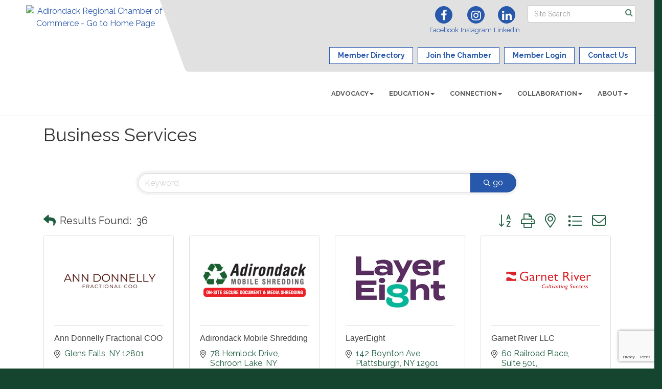

--- FILE ---
content_type: text/html; charset=utf-8
request_url: https://www.adirondackchamber.org/list/category/business-services-23?o=
body_size: 27756
content:


<!DOCTYPE html>
<!--[if lt IE 7]> <html dir="ltr" lang="en-US" class="ie6"> <![endif]-->
<!--[if IE 7]>    <html dir="ltr" lang="en-US" class="ie7"> <![endif]-->
<!--[if IE 8]>    <html dir="ltr" lang="en-US" class="ie8"> <![endif]-->
<!--[if gt IE 8]><!--> <html dir="ltr" lang="en-US"> <!--<![endif]-->

<!-- BEGIN head -->
<head>
<!-- start injected HTML (CCID=1842) -->
<!-- page template: http://www.adirondackchamber.org/PublicLayout -->
<meta name="keywords" content="Adirondack Regional Chamber of Commerce,Glens Falls,directory,business search,member search" />
<meta name="description" content="Adirondack Regional Chamber of Commerce | Business Services" />
<link href="https://www.adirondackchamber.org/integration/customerdefinedcss?_=NwMjCg2" rel="stylesheet" type="text/css" />
<link rel="alternate stylesheet" type="application/rss+xml" title="Business Services Category | Adirondack Regional Chamber of Commerce RSS Feed" href="https://www.adirondackchamber.org/list/rss/business-services-23" />
<link rel="canonical" href="https://www.adirondackchamber.org/list/category/business-services-23" />
<!-- end injected HTML -->

	<!--Meta Tags-->
	<meta http-equiv="Content-Type" content="text/html; charset=UTF-8" />
    <meta charset="utf-8">
	<!--Title-->
	<title>Business Services Category | Adirondack Regional Chamber of Commerce</title>
    <!--Favicon-->
    <link rel="shortcut icon" href="https://chambermaster.blob.core.windows.net/userfiles/UserFiles/chambers/1842/CMS/Logos/favicon.png" type="image/x-icon" />
        
    <!-- Begin Styles -->    
    <!-- Page Header -->
    <script type="text/javascript">
        var BASE_URL = "//www.adirondackchamber.org/";
        var CMS = CMS || {};
        CMS.Warnings = CMS.Warnings || {};
        CMS.Defaults = CMS.Defaults || {};
    </script>
<link href="/Content/bundles/cms-public-styles?v=D8mNTZ-9UqeGhR8ddDkrI_X_p7u8taSdYzURPHS2JXg1" rel="stylesheet"/>
<script src="/Content/bundles/cms-public-header-scripts?v=yPjNtgpZ8y92tvBtDtdFF4JH0RbMuwi-tJnjLPEBD3o1"></script>
    <script type="text/javascript">
        CMS.jQuery = jQuery.noConflict(true);
    </script>
    
    
    
    
    <link href='https://fonts.googleapis.com/css?family=Raleway:400,700,500' rel='stylesheet' type='text/css'>
    <meta name="viewport" content="width=device-width, initial-scale=1.0" />
    <!-- ===== Base Template Styles ===== -->
    <link class="cms-style" href="/services/override/1362" rel="stylesheet">
    <!-- ===== IE9 Edit Mode Fix ===== -->
    <!--[if IE]>
    <style>
        .cms-edit-mode i.fa.fa-plus.add-cms-content.pull-right.clickable {
            margin-left: 15px;
        }
    </style>
    <![endif]-->

    


    <link rel="stylesheet" href="//www.adirondackchamber.org/css/default" type="text/css" media="all" id="theme-style" />

    <!-- Site Header -->
<!-- header data -->
<style>
.top-bar {
position: relative;
z-index: 1000;
}
header {
    background-color: #fff;
    border-bottom: 1px solid #dbdbdb;
}
.call-out {
    background-color: #2758AB;
    /*background-color: #f2f2f2;
    border: 1px solid #dbdbdb;*/
}
.panel.eden-block {
    background-color: #f9f9f9;
}
.panel.eden-block .panel-text {
    color: #333333;
}
.panel.panel-primary.eden-block p {
    color: #333;
}
.panel {
    color: #333;
}
.call-to-action-area {
    background-color: #f9f9f9;
    padding: 30px 0 0;
}
.upcoming-event-area {
    background-color: #f9f9f9;
}
.feature-box-area {
    background-color: #f9f9f9;
}
.logo-area {
    background-color: #ffffff;
    border-top: 1px solid #dbdbdb;
    border-bottom: 1px solid #dbdbdb;
}
.panel.eden-block .panel-image img {
    border: 1px solid #e1e1e1;
}
.mn-scroll-location { color: white;}
</style>    <!-- End Styles -->
        <script>
            (function (i, s, o, g, r, a, m) {
                i['GoogleAnalyticsObject'] = r; i[r] = i[r] || function () {
                    (i[r].q = i[r].q || []).push(arguments)
                }, i[r].l = 1 * new Date(); a = s.createElement(o),
                m = s.getElementsByTagName(o)[0]; a.async = 1; a.src = g; m.parentNode.insertBefore(a, m)
            })(window, document, 'script', '//www.google-analytics.com/analytics.js', 'ga');

            ga('create', 'UA-90771242-1', 'auto');
            ga('send', 'pageview');
        </script>
    <!-- jQuery first, then Popper.js, then Bootstrap JS -->
    <script src="https://code.jquery.com/jquery-3.7.1.min.js" crossorigin="anonymous"></script>
    <script type="text/javascript" src="https://code.jquery.com/ui/1.13.2/jquery-ui.min.js"></script>
<script src="https://www.adirondackchamber.org/Content/bundles/SEO4?v=jX-Yo1jNxYBrX6Ffq1gbxQahkKjKjLSiGjCSMnG9UuU1"></script>
    <script type="text/javascript" src="https://ajax.aspnetcdn.com/ajax/globalize/0.1.1/globalize.min.js"></script>
    <script type="text/javascript" src="https://ajax.aspnetcdn.com/ajax/globalize/0.1.1/cultures/globalize.culture.en-US.js"></script>
    <!-- Required meta tags -->
    <meta charset="utf-8">
    <meta name="viewport" content="width=device-width, initial-scale=1, shrink-to-fit=no">
    <link rel="stylesheet" href="https://code.jquery.com/ui/1.13.2/themes/base/jquery-ui.css" type="text/css" media="all" />
    <script type="text/javascript">
        var MNI = MNI || {};
        MNI.CurrentCulture = 'en-US';
        MNI.CultureDateFormat = 'M/d/yyyy';
        MNI.BaseUrl = 'https://www.adirondackchamber.org';
        MNI.jQuery = jQuery.noConflict(true);
        MNI.Page = {
            Domain: 'www.adirondackchamber.org',
            Context: 211,
            Category: 23,
            Member: null,
            MemberPagePopup: true
        };
        MNI.LayoutPromise = new Promise(function (resolve) {
            MNI.LayoutResolution = resolve;
        });
        MNI.MemberFilterUrl = 'list';
    </script>


    <script src="https://www.google.com/recaptcha/enterprise.js?render=6LfI_T8rAAAAAMkWHrLP_GfSf3tLy9tKa839wcWa" async defer></script>
    <script>

        const SITE_KEY = '6LfI_T8rAAAAAMkWHrLP_GfSf3tLy9tKa839wcWa';

        // Repeatedly check if grecaptcha has been loaded, and call the callback once it's available
        function waitForGrecaptcha(callback, retries = 10, interval = 1000) {
            if (typeof grecaptcha !== 'undefined' && grecaptcha.enterprise.execute) {
                callback();
            } else if (retries > 0) { 
                setTimeout(() => {
                    waitForGrecaptcha(callback, retries - 1, interval);
                }, interval);
            } else {
                console.error("grecaptcha is not available after multiple attempts");
            }
        }

        // Generates a reCAPTCHA v3 token using grecaptcha.enterprise and injects it into the given form.
        // If the token input doesn't exist, it creates one. Then it executes the callback with the token.
        function setReCaptchaToken(formElement, callback, action = 'submit') {
            grecaptcha.enterprise.ready(function () {
                grecaptcha.enterprise.execute(SITE_KEY, { action: action }).then(function (token) {

                    MNI.jQuery(function ($) {
                        let input = $(formElement).find("input[name='g-recaptcha-v3']");

                        if (input.length === 0) {
                            input = $('<input>', {
                                type: 'hidden',
                                name: 'g-recaptcha-v3',
                                value: token
                            });
                            $(formElement).append(input);
                        }
                        else
                            $(input).val(token);

                        if (typeof callback === 'function') callback(token);
                    })

                });
            });
        }

    </script>




<script src="https://www.adirondackchamber.org/Content/bundles/MNI?v=34V3-w6z5bLW9Yl7pjO3C5tja0TdKeHFrpRQ0eCPbz81"></script>

    <script type="text/javascript" src="https://maps.googleapis.com/maps/api/js?v=3&key=AIzaSyAACLyaFddZFsbbsMCsSY4lq7g6N4ycArE"></script>
    <!-- Bootstrap CSS -->
    <link type="text/css" href="https://www.adirondackchamber.org/Content/SEO4/css/bootstrap/bootstrap-ns.min.css" rel="stylesheet" />
<link href="https://www.adirondackchamber.org/Content/SEO4/css/fontawesome/css/fa.bundle?v=ruPA372u21djZ69Q5Ysnch4rq1PR55j8o6h6btgP60M1" rel="stylesheet"/>
<link href="https://www.adirondackchamber.org/Content/SEO4/css/v4-module.bundle?v=teKUclOSNwyO4iQ2s3q00X0U2jxs0Mkz0T6S0f4p_241" rel="stylesheet"/>
<meta name="referrer" content="origin" /></head>
 <!-- Begin body -->
<body class="cmsbackground">
    


<div id="page-layout" pageLayout="No Sidebar" pageId=68524>
    
<script>document.body.className += ' fade-out';</script>
<div class="wrapper">
    <header>
        <div class="container-fluid">
            <div class="row">
                <div class="col-xs-7 col-sm-3 logo">
<div class="page-area  global" pageareaid="Head 0">
    <ul class="cms-widgets">

<li class="cms-widget published " contentid="384716" pageareaid="Head 0" order="0" contenttypeid="8">
        <!--  -->
    
    <div class="cms-image-widget center ">
            <a href="/" >
                    <img style="max-width:100%" alt="Adirondack Regional Chamber of Commerce - Go to Home Page" src="https://chambermaster.blob.core.windows.net/userfiles/UserFiles/chambers/1842/CMS/Logos/adirondack-chamber-logo.png">

            </a>
    </div>

    <span style="clear:both;display:block;"></span>
</li>


 

    </ul>
</div>
</div>
                <div class="col-xs-12 col-md-9 aside-logo">
                    <div class="row">
                        <div class="col-md-12 top-bar hidden-xs hidden-sm">
                            <div class="row">
                                <div class="top-bar-item">
<div class="page-area  global" pageareaid="Head 1">
    <ul class="cms-widgets">

<li class="cms-widget published " contentid="384700" pageareaid="Head 1" order="0" contenttypeid="14">
        <!-- 
    <span>Search</span>
 -->
    

    <div class="cms-design-panel" id="content-384700">

<script type="text/javascript">
        (function ($) {
            $(function () {
                $('#content-384700 .cms-search').SiteSearch();
            });
        })(CMS.jQuery)
</script>
<style>
    #content-384700 .cms-search.cms-search-custom .cms-search-holder {
        color:#0071bc;
    }
    #content-384700 .cms-search.cms-search-custom .cms-search-go:hover {
        color:#0071bc;
        border: 1px solid #0071bc;
    }
    #content-384700 .cms-search.cms-search-custom .cms-search-go:not(:hover),
    #content-384700 .cms-search.cms-search-custom .cms-search-go:active {
        background-color: #0071bc;
    }
    #content-384700 .cms-search-results {
        width:100%;
    }
    #content-384700 .cms-search-wrapper {
        width: 100%;
    }
    #content-384700 .cms-search {
        text-align:center ;
    }
    #content-384700 .form-group input.form-control {
        padding-right:25px;
    }
    #content-384700 .cms-pages-results {
        display:block;
    }
    #content-384700 .cms-members-results {
        display:block;
    }
    #content-384700 .cms-category-results {
        display:block;
    }
    #content-384700 .cms-quicklink-results {
        display:block;
    }
    #content-384700 .cms-events-results {
        display:block;
    }
    #content-384700 .cms-search-go {
        display:none;
    }
    #content-384700 .cms-search-holder {
        display:block;
    }
    #content-384700 .search-wrapper {
        margin-right:auto;
    }
</style>
<div class="cms-content cms-search cms-search-primary" state="none">
    <div class="cms-search-wrapper">
        <div class="form-group">
            <i class="fa fa-search cms-search-holder" title="Search"></i>
            <div class="cms-search-go">Go</div>
            <div class="search-wrapper">
                <input type="text" class="form-control" placeholder="Site Search">
                <input type="hidden" class="cms-search-mask" value="31">
                <input type="hidden" class="cms-search-limit" value="15">
            </div>
        </div>
        <div class="cms-search-results">
            <div class="search-results-wrapper">
                <div class="cms-pages-results">
                    <h4><strong>Pages</strong></h4>
                    <ul></ul>
                </div>
                <div class="cms-members-results">
                    <h4><strong>Members</strong></h4>
                    <ul></ul>
                </div>
                <div class="cms-category-results">
                    <h4><strong>Categories</strong></h4>
                    <ul></ul>
                </div>
                <div class="cms-quicklink-results">
                    <h4><strong>Quicklinks</strong></h4>
                    <ul></ul>
                </div>
                <div class="cms-events-results">
                    <h4><strong>Events</strong></h4>
                    <ul></ul>
                </div>
            </div>
        </div>
    </div>
</div>





    </div>

    <span style="clear:both;display:block;"></span>
</li>


 

    </ul>
</div>
</div>
                                <div class="top-bar-item">
<div class="page-area  global" pageareaid="Head 2">
    <ul class="cms-widgets">

<li class="cms-widget published " contentid="384697" pageareaid="Head 2" order="0" contenttypeid="9">
        <!--  -->
    
    <div class="cms-cm-icons">
        <ul class="cms-icon-links fixed  icon-links-secondary  " count="3" id="content-384697">
                <li class="cms-icon-link">
                    <a href="https://www.facebook.com/adirondackchamber/" target=&quot;_blank&quot;>
                        <div class="panel-icon">
                                <i class="fa fa-facebook flat-social" title="Facebook"></i>
                                                    </div>
                            <span class="cms-icon-title">Facebook</span>
                    </a>
                </li>
                <li class="cms-icon-link">
                    <a href="https://www.instagram.com/adirondack_regional_chamber/?hl=en" target=&quot;_blank&quot;>
                        <div class="panel-icon">
                                <i class="fa fa-instagram flat-social" title="Instagram"></i>
                                                    </div>
                            <span class="cms-icon-title">Instagram</span>
                    </a>
                </li>
                <li class="cms-icon-link">
                    <a href="https://www.linkedin.com/company/425057" target=&quot;_blank&quot;>
                        <div class="panel-icon">
                                <i class="fa fa-linkedin flat-social" title="LinkedIn"></i>
                                                    </div>
                            <span class="cms-icon-title">LinkedIn</span>
                    </a>
                </li>
        </ul>
    </div>

    <span style="clear:both;display:block;"></span>
</li>


 

    </ul>
</div>
</div>
                                <div class="top-bar-item">
<div class="page-area  global" pageareaid="Head 3">
    <ul class="cms-widgets">

<li class="cms-widget published " contentid="384685" pageareaid="Head 3" order="0" contenttypeid="7">
        <!--  -->
    
    <div class="cms-custom-links">
            <style>
                
                ul#content-384685.sidebar-nav.cms-ghost.sidebar-default.custom .nav-item a {
                    background-color:#FFFFFF;
                    border-color:#2758AB;
                    color:#2758AB;
                }
                                ul#content-384685.sidebar-nav.sidebar-default.custom .nav-item a {
                    background-color:#FFFFFF;
                    border-color:#FFFFFF;
                    color:#2758AB;
                }
            </style>
        <div class="cms-alignment-wrapper right ">
            <ul class="sidebar-nav sidebar-default custom  cms-ghost " id="content-384685">
                    <li>
                        <div class="nav-item">
                            <a href="https://www.adirondackchamber.org/list/" >
                                <span class="panel-icon">
                                                                            <span class="panel-image"><img class="blank" src="https://devchambermaster.blob.core.windows.net/cms/media/icons/add-icon-flat.png"></span>
                                                                            <span>Member Directory</span>
                                </span>
                            </a>
                        </div>
                    </li>
                    <li>
                        <div class="nav-item">
                            <a href="/member/newmemberapp" >
                                <span class="panel-icon">
                                                                            <span class="panel-image"><img class="blank" src="https://devchambermaster.blob.core.windows.net/cms/media/icons/add-icon-flat.png"></span>
                                                                            <span>Join the Chamber</span>
                                </span>
                            </a>
                        </div>
                    </li>
                    <li>
                        <div class="nav-item">
                            <a href="/login" >
                                <span class="panel-icon">
                                                                            <span class="panel-image"><img class="blank" src="https://devchambermaster.blob.core.windows.net/cms/media/icons/add-icon-flat.png"></span>
                                                                            <span>Member Login</span>
                                </span>
                            </a>
                        </div>
                    </li>
                    <li>
                        <div class="nav-item">
                            <a href="/contact" >
                                <span class="panel-icon">
                                                                            <span class="panel-image"><img class="blank" src="https://devchambermaster.blob.core.windows.net/cms/media/icons/add-icon-flat.png"></span>
                                                                            <span>Contact Us</span>
                                </span>
                            </a>
                        </div>
                    </li>
            </ul>
        </div>
    </div>    

    <span style="clear:both;display:block;"></span>
</li>


 

    </ul>
</div>
</div>
                            </div>
                        </div>
                        <!-- Navigation -->
                        <div class="col-md-12">
                            <div class="row">
                                <nav class="navbar navbar-default" role="navigation">
                                    <!-- mobile display -->
                                    <div class="navbar-header">
                                        <button type="button" class="navbar-toggle" data-toggle="collapse" data-target="#bs-example-navbar-collapse-1"> <span class="sr-only">Toggle navigation</span> <span class="icon-bar"></span> <span class="icon-bar"></span> <span class="icon-bar"></span></button>
                                    </div>
                                    <!-- Collect the nav links, forms, and other content for toggling -->
                                    <div class="collapse navbar-collapse" id="bs-example-navbar-collapse-1">
                                        <div id="cm-cms-menu">
                                            <div class="top-bar visible-xs-block visible-sm-block">
                                                <div class="top-bar-item">
<div class="page-area  global" pageareaid="Head 1">
    <ul class="cms-widgets">

<li class="cms-widget published " contentid="384700" pageareaid="Head 1" order="0" contenttypeid="14">
        <!-- 
    <span>Search</span>
 -->
    

    <div class="cms-design-panel" id="content-384700">

<script type="text/javascript">
        (function ($) {
            $(function () {
                $('#content-384700 .cms-search').SiteSearch();
            });
        })(CMS.jQuery)
</script>
<style>
    #content-384700 .cms-search.cms-search-custom .cms-search-holder {
        color:#0071bc;
    }
    #content-384700 .cms-search.cms-search-custom .cms-search-go:hover {
        color:#0071bc;
        border: 1px solid #0071bc;
    }
    #content-384700 .cms-search.cms-search-custom .cms-search-go:not(:hover),
    #content-384700 .cms-search.cms-search-custom .cms-search-go:active {
        background-color: #0071bc;
    }
    #content-384700 .cms-search-results {
        width:100%;
    }
    #content-384700 .cms-search-wrapper {
        width: 100%;
    }
    #content-384700 .cms-search {
        text-align:center ;
    }
    #content-384700 .form-group input.form-control {
        padding-right:25px;
    }
    #content-384700 .cms-pages-results {
        display:block;
    }
    #content-384700 .cms-members-results {
        display:block;
    }
    #content-384700 .cms-category-results {
        display:block;
    }
    #content-384700 .cms-quicklink-results {
        display:block;
    }
    #content-384700 .cms-events-results {
        display:block;
    }
    #content-384700 .cms-search-go {
        display:none;
    }
    #content-384700 .cms-search-holder {
        display:block;
    }
    #content-384700 .search-wrapper {
        margin-right:auto;
    }
</style>
<div class="cms-content cms-search cms-search-primary" state="none">
    <div class="cms-search-wrapper">
        <div class="form-group">
            <i class="fa fa-search cms-search-holder" title="Search"></i>
            <div class="cms-search-go">Go</div>
            <div class="search-wrapper">
                <input type="text" class="form-control" placeholder="Site Search">
                <input type="hidden" class="cms-search-mask" value="31">
                <input type="hidden" class="cms-search-limit" value="15">
            </div>
        </div>
        <div class="cms-search-results">
            <div class="search-results-wrapper">
                <div class="cms-pages-results">
                    <h4><strong>Pages</strong></h4>
                    <ul></ul>
                </div>
                <div class="cms-members-results">
                    <h4><strong>Members</strong></h4>
                    <ul></ul>
                </div>
                <div class="cms-category-results">
                    <h4><strong>Categories</strong></h4>
                    <ul></ul>
                </div>
                <div class="cms-quicklink-results">
                    <h4><strong>Quicklinks</strong></h4>
                    <ul></ul>
                </div>
                <div class="cms-events-results">
                    <h4><strong>Events</strong></h4>
                    <ul></ul>
                </div>
            </div>
        </div>
    </div>
</div>





    </div>

    <span style="clear:both;display:block;"></span>
</li>


 

    </ul>
</div>
</div>
                                                <div class="top-bar-item">
<div class="page-area  global" pageareaid="Head 2">
    <ul class="cms-widgets">

<li class="cms-widget published " contentid="384697" pageareaid="Head 2" order="0" contenttypeid="9">
        <!--  -->
    
    <div class="cms-cm-icons">
        <ul class="cms-icon-links fixed  icon-links-secondary  " count="3" id="content-384697">
                <li class="cms-icon-link">
                    <a href="https://www.facebook.com/adirondackchamber/" target=&quot;_blank&quot;>
                        <div class="panel-icon">
                                <i class="fa fa-facebook flat-social" title="Facebook"></i>
                                                    </div>
                            <span class="cms-icon-title">Facebook</span>
                    </a>
                </li>
                <li class="cms-icon-link">
                    <a href="https://www.instagram.com/adirondack_regional_chamber/?hl=en" target=&quot;_blank&quot;>
                        <div class="panel-icon">
                                <i class="fa fa-instagram flat-social" title="Instagram"></i>
                                                    </div>
                            <span class="cms-icon-title">Instagram</span>
                    </a>
                </li>
                <li class="cms-icon-link">
                    <a href="https://www.linkedin.com/company/425057" target=&quot;_blank&quot;>
                        <div class="panel-icon">
                                <i class="fa fa-linkedin flat-social" title="LinkedIn"></i>
                                                    </div>
                            <span class="cms-icon-title">LinkedIn</span>
                    </a>
                </li>
        </ul>
    </div>

    <span style="clear:both;display:block;"></span>
</li>


 

    </ul>
</div>
</div>
                                                <div class="top-bar-item">
<div class="page-area  global" pageareaid="Head 3">
    <ul class="cms-widgets">

<li class="cms-widget published " contentid="384685" pageareaid="Head 3" order="0" contenttypeid="7">
        <!--  -->
    
    <div class="cms-custom-links">
            <style>
                
                ul#content-384685.sidebar-nav.cms-ghost.sidebar-default.custom .nav-item a {
                    background-color:#FFFFFF;
                    border-color:#2758AB;
                    color:#2758AB;
                }
                                ul#content-384685.sidebar-nav.sidebar-default.custom .nav-item a {
                    background-color:#FFFFFF;
                    border-color:#FFFFFF;
                    color:#2758AB;
                }
            </style>
        <div class="cms-alignment-wrapper right ">
            <ul class="sidebar-nav sidebar-default custom  cms-ghost " id="content-384685">
                    <li>
                        <div class="nav-item">
                            <a href="https://www.adirondackchamber.org/list/" >
                                <span class="panel-icon">
                                                                            <span class="panel-image"><img class="blank" src="https://devchambermaster.blob.core.windows.net/cms/media/icons/add-icon-flat.png"></span>
                                                                            <span>Member Directory</span>
                                </span>
                            </a>
                        </div>
                    </li>
                    <li>
                        <div class="nav-item">
                            <a href="/member/newmemberapp" >
                                <span class="panel-icon">
                                                                            <span class="panel-image"><img class="blank" src="https://devchambermaster.blob.core.windows.net/cms/media/icons/add-icon-flat.png"></span>
                                                                            <span>Join the Chamber</span>
                                </span>
                            </a>
                        </div>
                    </li>
                    <li>
                        <div class="nav-item">
                            <a href="/login" >
                                <span class="panel-icon">
                                                                            <span class="panel-image"><img class="blank" src="https://devchambermaster.blob.core.windows.net/cms/media/icons/add-icon-flat.png"></span>
                                                                            <span>Member Login</span>
                                </span>
                            </a>
                        </div>
                    </li>
                    <li>
                        <div class="nav-item">
                            <a href="/contact" >
                                <span class="panel-icon">
                                                                            <span class="panel-image"><img class="blank" src="https://devchambermaster.blob.core.windows.net/cms/media/icons/add-icon-flat.png"></span>
                                                                            <span>Contact Us</span>
                                </span>
                            </a>
                        </div>
                    </li>
            </ul>
        </div>
    </div>    

    <span style="clear:both;display:block;"></span>
</li>


 

    </ul>
</div>
</div>
                                            </div>
                                            

<ul menu-id="5104" class="nav navbar-nav yamm basic-mega cms-bootstrap-menu">
            <li class="dropdown" navigation-id="136700">
            <a href="#" class="dropdown-toggle" data-toggle="dropdown" target="_self">Advocacy<b class="caret"></b></a>
            <ul class="dropdown-menu">
                <li>
                    <div class="yamm-content">
                            <div class="row">
                    <div class="col-sm-3 list-unstyled">
                    <div>
                        <a href="/contact-your-elected-officials" target="_self">Contact your elected officials</a>
                    </div>
                    <div>
                        <a href="/advocacy-for-healthcare" target="_self">Advocacy for Healthcare</a>
                    </div>
                    <div>
                        <a href="/advocacy" target="_self">Advocacy for Business</a>
                    </div>
                    <div>
                        <a href="/advocacy-for-education-workforce-development" target="_self">Advocacy for Education &amp; Workforce Development</a>
                    </div>
            </div>
    </div>

                    </div>
                </li>
            </ul>
        </li>
        <li class="dropdown" navigation-id="163510">
            <a href="#" class="dropdown-toggle" data-toggle="dropdown" target="_self">Education<b class="caret"></b></a>
            <ul class="dropdown-menu">
                <li>
                    <div class="yamm-content">
                            <div class="row">
                    <div class="col-sm-3 list-unstyled">
                    <div>
                        <a href="/leadership-adirondack" target="_self">Leadership Adirondack</a>
                    </div>
                    <div>
                        <a href="/professional-development-continuing-education" target="_self">Professional Development &amp; Continuing Education</a>
                    </div>
                    <div>
                        <a href="/small-business-counseling" target="_self">Small Business Counseling &amp; Resources</a>
                    </div>
                    <div>
                        <a href="/arcc-radio-show" target="_self">ARCC Radio Show</a>
                    </div>
                    <div>
                        <a href="/news/" target="_self">Member News</a>
                    </div>
            </div>
    </div>

                    </div>
                </li>
            </ul>
        </li>
        <li class="dropdown" navigation-id="165272">
            <a href="#" class="dropdown-toggle" data-toggle="dropdown" target="_self">Connection<b class="caret"></b></a>
            <ul class="dropdown-menu">
                <li>
                    <div class="yamm-content">
                            <div class="row">
                    <div class="col-sm-3 list-unstyled">
                    <div>
                        <a href="/login/" target="_self">ARCC Member Login</a>
                    </div>
                    <div>
                        <a href="/events/calendar/" target="_self">Upcoming Chamber Events</a>
                    </div>
                    <div>
                        <a href="/jobs/" target="_self">JobBank</a>
                    </div>
                    <div>
                        <a href="/hotdeals/" target="_self">Hot Deals</a>
                    </div>
            </div>
    </div>

                    </div>
                </li>
            </ul>
        </li>
        <li class="dropdown" navigation-id="163704">
            <a href="#" class="dropdown-toggle" data-toggle="dropdown" target="_self">Collaboration<b class="caret"></b></a>
            <ul class="dropdown-menu">
                <li>
                    <div class="yamm-content">
                            <div class="row">
                    <div class="col-sm-3 list-unstyled">
                    <div>
                        <a href="/ambassadors" target="_self">ARCC Ambassadors</a>
                    </div>
                    <div>
                        <a href="/officers-board" target="_self">Officers &amp; Board</a>
                    </div>
                    <div>
                        <a href="/councils-committees" target="_self">Councils &amp; Committees</a>
                    </div>
                    <div>
                        <a href="/leadership-circle" target="_self">Leadership Circle</a>
                    </div>
            </div>
    </div>

                    </div>
                </li>
            </ul>
        </li>
        <li class="dropdown" navigation-id="136698">
            <a href="#" class="dropdown-toggle" data-toggle="dropdown" target="_self">About<b class="caret"></b></a>
            <ul class="dropdown-menu">
                <li>
                    <div class="yamm-content">
                            <div class="row">
                    <div class="col-sm-3 list-unstyled">
                    <div>
                        <a href="/about-us" target="_self">About Us</a>
                    </div>
                    <div>
                        <a href="/arcc-staff" target="_self">ARCC Staff</a>
                    </div>
                    <div>
                        <a href="/membership" target="_self">Membership</a>
                    </div>
                    <div>
                        <a href="/arcc-event-sponsorships" target="_self">ARCC Event Sponsorships</a>
                    </div>
                    <div>
                        <a href="/j.-walter-juckett-community-service-award" target="_self">J Walter Juckett Award</a>
                    </div>
                    <div>
                        <a href="/privacy-policy" target="_self">Privacy Policy</a>
                    </div>
            </div>
    </div>

                    </div>
                </li>
            </ul>
        </li>

</ul>



                                        </div>
                                    </div>
                                    <!-- /.navbar-collapse -->
                                </nav>
                            </div>
                        </div>
                    </div>
                </div>
            </div>
        </div>
    </header>
    <!-- /Navigation -->
    <!-- Main Content -->
    
<main>
  <div class="slider-area">
    <div class="container-fluid">
      <div class="row">
        <div class="col-md-12">
<div class="page-area  local" pageareaid="Feature 0">
    <ul class="cms-widgets">
    </ul>
</div>
 </div>
      </div>
      <div class="row">
        <div class="col-md-12">
<div class="page-area  global" pageareaid="Global Feature 0">
    <ul class="cms-widgets">
    </ul>
</div>
 </div>
      </div>
    </div>
  </div>
  <div class="container inside-page">
    <div class="row">
      <div class="col-xs-12">
<div class="page-area  global" pageareaid="Layout Top 0">
    <ul class="cms-widgets">
    </ul>
</div>
</div>
    </div>
    <div class="row">
      <div class="col-xs-12">
<div class="page-area  local" pageareaid="Main">
    <ul class="cms-widgets">

<li class="cms-widget published " contentid="384679" pageareaid="Main" order="0" contenttypeid="1">
        <!--  -->
    
    <div class="cms-content" id="content-384679">
            <div id="gzns">
        
<div class="container-fluid gz-search-results">
    <!-- pagetitle and deals buttons row, deals buttons are now removed but leaving div incase we add back in -->
    <div class="d-flex w-100 gz-pagetitle-dealsbuttons">
        <div class="flex-grow-1 gz-pagetitle">
            <h1>Business Services</h1>
        </div>
        

<div class="gz-dealsbuttons"></div>

    </div>
    <!-- intro text -->
    <!--banner ad -->



<div class="row gz-banner"><div class="col"><div class="mn-banner mn-banner-premier"><div id="mn-banner"><noscript><iframe src="https://www.adirondackchamber.org/sponsors/adsframe?context=211&amp;catgid=23&amp;maxWidth=480&amp;maxHeight=150&amp;max=1&amp;rotate=False" width="480" height="150" scrolling="no" frameborder="0" allowtransparency="true" marginwidth="0" marginheight="0"></iframe></noscript></div></div></div></div>
<script type="text/javascript">
    var _mnisq=_mnisq||[];
    _mnisq.push(["domain","www.adirondackchamber.org"],["context",211],["category",23],["max",5],["rotate",1],["maxWidth",480],["maxHeight",150],["create","mn-banner"]);
    (function(b,d,a,c){b.getElementById(d)||(c=b.getElementsByTagName(a)[0],a=b.createElement(a),a.type="text/javascript",a.async=!0,a.src="https://www.adirondackchamber.org/Content/Script/Ads.min.js",c.parentNode.insertBefore(a,c))})(document,"mni-ads-script","script");
</script>
        

<!-- search bar on several pages, internal components mostly the same but internal components differ-->
  <div class="row gz-directory-search-filters">
        <div class="col">
<form action="https://www.adirondackchamber.org/list/category/business-services-23" id="SearchForm" method="get">                <div class="input-group gz-search-filters">
                <input for="search" type="text" class="form-control gz-search-keyword member-typeahead" aria-label="Search by keyword" placeholder="Keyword" name="q">
                                
                
                
                
                <span><input type="hidden" name="sa" value="False" /></span>
                <div class="input-group-append">
                    <button class="btn gz-search-btn" type="submit" role="search" aria-label="Search Submit"><i class="gz-far gz-fa-search"></i>go</button>
                </div>
                </div>
</form>            <!-- badge pills, these display if keyword or items in search are selected, not sure if they only need to display on the results page or both the main page and results -->    
            <div class="gz-search-pills">
                
                
            </div>   
            <input type="hidden" name="catgId" id="catgId" />
        </div>    
  </div>

    <!-- results count and sort -->
    <div class="row gz-toolbar">
        <div class="col">
            <div class="btn-toolbar justify-content-between gz-results-toolbar" role="toolbar" aria-label="Toolbar with button groups">
                <div class="input-group gz-results-found">
                    <div class="input-group-text gz-results-found-text" id="results-found">
                        <a class="gz-page-return" href="https://www.adirondackchamber.org/list" role="button" title="Back to Search"><i class="gz-fas gz-fa-reply"></i></a>
                        <span class="gz-subtitle gz-results-title">Results Found: </span>
                        <span class="gz-subtitle gz-results-count">36</span>
                    </div>
                </div>
                <div class="gz-toolbar-buttons">
                    <div class="btn-group gz-toolbar-group" role="group" aria-describedby="buttongroup" id="sorting"><span id="buttongroup" class="sr-only">Button group with nested dropdown</span>
                            <a type="button" class="gz-sort-alpha" role="button" title="Sort by A-Z" href="https://www.adirondackchamber.org/list/category/business-services-23?o=alpha"><i class="gz-fal gz-fa-sort-alpha-down"></i><i class="gz-fal gz-fa-sort-alpha-up"></i><i class="gz-fal gz-fa-sort-numeric-down"></i></a>

                        <a class="gz-toolbar-btn" role="button" rel="nofollow" href="https://www.adirondackchamber.org/list/category/business-services-23?o=&amp;rendermode=print" title="Print" onclick="return!MNI.Window.Print(this)"><i class="gz-fal gz-fa-print"></i></a>
                        <a class="gz-toolbar-btn" role="button" href="https://www.adirondackchamber.org/list/category/business-services-23?o=&amp;dm=True" title="View on Map"><i class="gz-fal gz-fa-map-marker-alt"></i></a>
                        <a href="#" class="gz-view-btn gz-cards-view gz-toolbar-btn active" role="button" title="Card View"><i class="gz-fal gz-fa-th"></i></a>
                        <a href="#" class="gz-view-btn gz-list-view gz-toolbar-btn" role="button" title="List View"><i class="gz-fal gz-fa-list"></i></a>
                            <form id="gz-directory-contactform" action="https://www.adirondackchamber.org/inforeq/contactmembers" method="post" target="_blank" style="display:inline">
                                <input type="hidden" name="targets" value="13199|6453|12978|7425|13503|13398|12999|12930|13657|13335|13753|5047|13053|13704|13549|12862|13231|5361|13690|13745|12858|13536|12982|13736|13302|13796|5793|13764|7469|13359|8360|11525|5605|13065|6040|13079" />
                                <input type="hidden" name="command" value="addMembers" />
                                <a class="gz-toolbar-btn" role="button" href="#" title="Contact These Businesses"><i class="gz-fal gz-fa-envelope"></i></a>
                            </form>
                    </div>
                </div>
            </div>
        </div>
    </div>
<div class="row gz-cards gz-results-cards">
    <!-- start of first card, use this markup and repeat for each one-->
    <div class="gz-list-card-wrapper col-sm-6 col-md-4">

<script type="text/javascript">
    MNI.jQuery(function ($) {
        $(document).ready(function () {
            $('.gz-member-description').hover(
                function () {
                    var descElem = $(this);
                    var toolTipElem = descElem.parent().find('.tooltiptext');
                    var tolerance = 5; // The following check needs some tolerance due to varying pixel sizes setup
                    var isTruncated = descElem[0].scrollHeight > (descElem[0].clientHeight + tolerance);
                    if (isTruncated) toolTipElem.addClass('show');
                });
            $('.gz-list-card-wrapper .card-body').hover(
                function () {
                    // Do nothing. Hover In handled in above element selector. Hover Out handled below
                },
                function () {
                    $(this).parent().find('.tooltiptext.show').removeClass('show');
                }
            );
        });
    });
</script>
<div class="card gz-results-card gz-web-participation-30 gz-has-logo gz-nonsponsor" data-memid="13199" data-gz-wp="Gold">
    <div class="card-header">
        <a href="https://www.adirondackchamber.org/list/member/ann-donnelly-fractional-coo-13199" target="_blank" alt="Ann Donnelly Fractional COO">
                <img class="img-fluid gz-results-img" src="https://chambermaster.blob.core.windows.net/images/members/1842/13199/MemLogoSearch_Ann%20Donnelly%20Fractional%20COO%20(1).png" alt="Ann Donnelly Fractional COO">
            </a>
        <!-- if no image, omit img and display span of text <span class="gz-img-placeholder">Charter Communications</span> -->
        <!--if membership type display span, add class of membership type next to .gz-membership-type -->
        
    </div>
    <div class="card-body gz-card-top">
        <h5 class="card-title gz-card-title" itemprop="name">
            <a href="https://www.adirondackchamber.org/list/member/ann-donnelly-fractional-coo-13199" target="_blank" alt="Ann Donnelly Fractional COO">Ann Donnelly Fractional COO</a>
        </h5>
    </div>
    <div class="card-body gz-results-card-body">
        <ul class="list-group list-group-flush">
                <li class="list-group-item gz-card-address">
                    <a href="https://www.google.com/maps?q=Glens%20Falls,%20NY,%2012801" onclick="MNI.Hit.MemberMap(13199)" target="_blank" class="card-link">
                        <i class="gz-fal gz-fa-map-marker-alt"></i>
                        
                        
                        
                        
                        <div itemprop="citystatezip">
                            <span class="gz-address-city">Glens Falls</span>
                            <span>NY</span>
                            <span>12801</span>
                        </div>
                    </a>
                </li>
            
            
        </ul>
    </div>
    <!--if membership deals buttons are activated display card footer, if not omit entire footer-->
</div>
</div><div class="gz-list-card-wrapper col-sm-6 col-md-4">

<script type="text/javascript">
    MNI.jQuery(function ($) {
        $(document).ready(function () {
            $('.gz-member-description').hover(
                function () {
                    var descElem = $(this);
                    var toolTipElem = descElem.parent().find('.tooltiptext');
                    var tolerance = 5; // The following check needs some tolerance due to varying pixel sizes setup
                    var isTruncated = descElem[0].scrollHeight > (descElem[0].clientHeight + tolerance);
                    if (isTruncated) toolTipElem.addClass('show');
                });
            $('.gz-list-card-wrapper .card-body').hover(
                function () {
                    // Do nothing. Hover In handled in above element selector. Hover Out handled below
                },
                function () {
                    $(this).parent().find('.tooltiptext.show').removeClass('show');
                }
            );
        });
    });
</script>
<div class="card gz-results-card gz-web-participation-30 gz-has-logo gz-nonsponsor" data-memid="6453" data-gz-wp="Gold">
    <div class="card-header">
        <a href="https://www.adirondackchamber.org/list/member/adirondack-mobile-shredding-6453" target="_blank" alt="Adirondack Mobile Shredding">
                <img class="img-fluid gz-results-img" src="https://chambermaster.blob.core.windows.net/images/members/1842/6453/MemLogoSearch_Adirondack%20Mobile%20Shredding.png" alt="Adirondack Mobile Shredding">
            </a>
        <!-- if no image, omit img and display span of text <span class="gz-img-placeholder">Charter Communications</span> -->
        <!--if membership type display span, add class of membership type next to .gz-membership-type -->
        
    </div>
    <div class="card-body gz-card-top">
        <h5 class="card-title gz-card-title" itemprop="name">
            <a href="https://www.adirondackchamber.org/list/member/adirondack-mobile-shredding-6453" target="_blank" alt="Adirondack Mobile Shredding">Adirondack Mobile Shredding</a>
        </h5>
    </div>
    <div class="card-body gz-results-card-body">
        <ul class="list-group list-group-flush">
                <li class="list-group-item gz-card-address">
                    <a href="https://www.google.com/maps?q=78%20Hemlock%20Drive,%20Schroon%20Lake,%20NY,%2012870" onclick="MNI.Hit.MemberMap(6453)" target="_blank" class="card-link">
                        <i class="gz-fal gz-fa-map-marker-alt"></i>
                        <span class="gz-street-address" itemprop="streetAddress">78 Hemlock Drive</span>
                        
                        
                        
                        <div itemprop="citystatezip">
                            <span class="gz-address-city">Schroon Lake</span>
                            <span>NY</span>
                            <span>12870</span>
                        </div>
                    </a>
                </li>
            <li class="list-group-item gz-card-phone">
                <a href="tel:5185327614" class="card-link"><i class="gz-fal gz-fa-phone"></i><span>(518) 532-7614</span></a>
            </li>
            
        </ul>
    </div>
    <!--if membership deals buttons are activated display card footer, if not omit entire footer-->
</div>
</div><div class="gz-list-card-wrapper col-sm-6 col-md-4">

<script type="text/javascript">
    MNI.jQuery(function ($) {
        $(document).ready(function () {
            $('.gz-member-description').hover(
                function () {
                    var descElem = $(this);
                    var toolTipElem = descElem.parent().find('.tooltiptext');
                    var tolerance = 5; // The following check needs some tolerance due to varying pixel sizes setup
                    var isTruncated = descElem[0].scrollHeight > (descElem[0].clientHeight + tolerance);
                    if (isTruncated) toolTipElem.addClass('show');
                });
            $('.gz-list-card-wrapper .card-body').hover(
                function () {
                    // Do nothing. Hover In handled in above element selector. Hover Out handled below
                },
                function () {
                    $(this).parent().find('.tooltiptext.show').removeClass('show');
                }
            );
        });
    });
</script>
<div class="card gz-results-card gz-web-participation-30 gz-has-logo gz-nonsponsor" data-memid="12978" data-gz-wp="Gold">
    <div class="card-header">
        <a href="https://www.adirondackchamber.org/list/member/layereight-12978" target="_blank" alt="LayerEight">
                <img class="img-fluid gz-results-img" src="https://chambermaster.blob.core.windows.net/images/members/1842/12978/MemLogoSearch_layer-eight-logo%20stacked.jpg" alt="LayerEight">
            </a>
        <!-- if no image, omit img and display span of text <span class="gz-img-placeholder">Charter Communications</span> -->
        <!--if membership type display span, add class of membership type next to .gz-membership-type -->
        
    </div>
    <div class="card-body gz-card-top">
        <h5 class="card-title gz-card-title" itemprop="name">
            <a href="https://www.adirondackchamber.org/list/member/layereight-12978" target="_blank" alt="LayerEight">LayerEight</a>
        </h5>
    </div>
    <div class="card-body gz-results-card-body">
        <ul class="list-group list-group-flush">
                <li class="list-group-item gz-card-address">
                    <a href="https://www.google.com/maps?q=142%20Boynton%20Ave,%20Plattsburgh,%20NY,%2012901" onclick="MNI.Hit.MemberMap(12978)" target="_blank" class="card-link">
                        <i class="gz-fal gz-fa-map-marker-alt"></i>
                        <span class="gz-street-address" itemprop="streetAddress">142 Boynton Ave</span>
                        
                        
                        
                        <div itemprop="citystatezip">
                            <span class="gz-address-city">Plattsburgh</span>
                            <span>NY</span>
                            <span>12901</span>
                        </div>
                    </a>
                </li>
            <li class="list-group-item gz-card-phone">
                <a href="tel:5183245978" class="card-link"><i class="gz-fal gz-fa-phone"></i><span>(518) 324-5978</span></a>
            </li>
            
        </ul>
    </div>
    <!--if membership deals buttons are activated display card footer, if not omit entire footer-->
</div>
</div><div class="gz-list-card-wrapper col-sm-6 col-md-4">

<script type="text/javascript">
    MNI.jQuery(function ($) {
        $(document).ready(function () {
            $('.gz-member-description').hover(
                function () {
                    var descElem = $(this);
                    var toolTipElem = descElem.parent().find('.tooltiptext');
                    var tolerance = 5; // The following check needs some tolerance due to varying pixel sizes setup
                    var isTruncated = descElem[0].scrollHeight > (descElem[0].clientHeight + tolerance);
                    if (isTruncated) toolTipElem.addClass('show');
                });
            $('.gz-list-card-wrapper .card-body').hover(
                function () {
                    // Do nothing. Hover In handled in above element selector. Hover Out handled below
                },
                function () {
                    $(this).parent().find('.tooltiptext.show').removeClass('show');
                }
            );
        });
    });
</script>
<div class="card gz-results-card gz-web-participation-30 gz-has-logo gz-nonsponsor" data-memid="7425" data-gz-wp="Gold">
    <div class="card-header">
        <a href="https://www.adirondackchamber.org/list/member/garnet-river-llc-7425" target="_blank" alt="Garnet River LLC">
                <img class="img-fluid gz-results-img" src="https://chambermaster.blob.core.windows.net/images/members/1842/7425/MemLogoSearch_Garnet%20River%202025.png" alt="Garnet River LLC">
            </a>
        <!-- if no image, omit img and display span of text <span class="gz-img-placeholder">Charter Communications</span> -->
        <!--if membership type display span, add class of membership type next to .gz-membership-type -->
        
    </div>
    <div class="card-body gz-card-top">
        <h5 class="card-title gz-card-title" itemprop="name">
            <a href="https://www.adirondackchamber.org/list/member/garnet-river-llc-7425" target="_blank" alt="Garnet River LLC">Garnet River LLC</a>
        </h5>
    </div>
    <div class="card-body gz-results-card-body">
        <ul class="list-group list-group-flush">
                <li class="list-group-item gz-card-address">
                    <a href="https://www.google.com/maps?q=60%20Railroad%20Place,%20Suite%20501,%20Saratoga%20Springs,%20NY,%2012866" onclick="MNI.Hit.MemberMap(7425)" target="_blank" class="card-link">
                        <i class="gz-fal gz-fa-map-marker-alt"></i>
                        <span class="gz-street-address" itemprop="streetAddress">60 Railroad Place</span>
                        <span class="gz-street-address">Suite 501</span>
                        
                        
                        <div itemprop="citystatezip">
                            <span class="gz-address-city">Saratoga Springs</span>
                            <span>NY</span>
                            <span>12866</span>
                        </div>
                    </a>
                </li>
            <li class="list-group-item gz-card-phone">
                <a href="tel:5182754800" class="card-link"><i class="gz-fal gz-fa-phone"></i><span>(518) 275-4800</span></a>
            </li>
            
        </ul>
    </div>
    <!--if membership deals buttons are activated display card footer, if not omit entire footer-->
</div>
</div><div class="gz-list-card-wrapper col-sm-6 col-md-4">

<script type="text/javascript">
    MNI.jQuery(function ($) {
        $(document).ready(function () {
            $('.gz-member-description').hover(
                function () {
                    var descElem = $(this);
                    var toolTipElem = descElem.parent().find('.tooltiptext');
                    var tolerance = 5; // The following check needs some tolerance due to varying pixel sizes setup
                    var isTruncated = descElem[0].scrollHeight > (descElem[0].clientHeight + tolerance);
                    if (isTruncated) toolTipElem.addClass('show');
                });
            $('.gz-list-card-wrapper .card-body').hover(
                function () {
                    // Do nothing. Hover In handled in above element selector. Hover Out handled below
                },
                function () {
                    $(this).parent().find('.tooltiptext.show').removeClass('show');
                }
            );
        });
    });
</script>
<div class="card gz-results-card gz-web-participation-30 gz-has-logo gz-nonsponsor" data-memid="13503" data-gz-wp="Gold">
    <div class="card-header">
        <a href="https://www.adirondackchamber.org/list/member/adirondack-notary-services-13503" target="_blank" alt="Adirondack Notary Services">
                <img class="img-fluid gz-results-img" src="https://chambermaster.blob.core.windows.net/images/members/1842/13503/MemLogoSearch_Adirondack%20Notary%20Services.png" alt="Adirondack Notary Services">
            </a>
        <!-- if no image, omit img and display span of text <span class="gz-img-placeholder">Charter Communications</span> -->
        <!--if membership type display span, add class of membership type next to .gz-membership-type -->
        
    </div>
    <div class="card-body gz-card-top">
        <h5 class="card-title gz-card-title" itemprop="name">
            <a href="https://www.adirondackchamber.org/list/member/adirondack-notary-services-13503" target="_blank" alt="Adirondack Notary Services">Adirondack Notary Services</a>
        </h5>
    </div>
    <div class="card-body gz-results-card-body">
        <ul class="list-group list-group-flush">
            <li class="list-group-item gz-card-phone">
                <a href="tel:5188043229" class="card-link"><i class="gz-fal gz-fa-phone"></i><span>(518) 804-3229</span></a>
            </li>
            
        </ul>
    </div>
    <!--if membership deals buttons are activated display card footer, if not omit entire footer-->
</div>
</div><div class="gz-list-card-wrapper col-sm-6 col-md-4">

<script type="text/javascript">
    MNI.jQuery(function ($) {
        $(document).ready(function () {
            $('.gz-member-description').hover(
                function () {
                    var descElem = $(this);
                    var toolTipElem = descElem.parent().find('.tooltiptext');
                    var tolerance = 5; // The following check needs some tolerance due to varying pixel sizes setup
                    var isTruncated = descElem[0].scrollHeight > (descElem[0].clientHeight + tolerance);
                    if (isTruncated) toolTipElem.addClass('show');
                });
            $('.gz-list-card-wrapper .card-body').hover(
                function () {
                    // Do nothing. Hover In handled in above element selector. Hover Out handled below
                },
                function () {
                    $(this).parent().find('.tooltiptext.show').removeClass('show');
                }
            );
        });
    });
</script>
<div class="card gz-results-card gz-web-participation-30 gz-has-logo gz-nonsponsor" data-memid="13398" data-gz-wp="Gold">
    <div class="card-header">
        <a href="https://www.adirondackchamber.org/list/member/heartland-payment-systems-andrew-carroll-13398" target="_blank" alt="Heartland Payment Systems/Andrew Carroll">
                <img class="img-fluid gz-results-img" src="https://chambermaster.blob.core.windows.net/images/members/1842/13398/MemLogoSearch_Heartland.png" alt="Heartland Payment Systems/Andrew Carroll">
            </a>
        <!-- if no image, omit img and display span of text <span class="gz-img-placeholder">Charter Communications</span> -->
        <!--if membership type display span, add class of membership type next to .gz-membership-type -->
        
    </div>
    <div class="card-body gz-card-top">
        <h5 class="card-title gz-card-title" itemprop="name">
            <a href="https://www.adirondackchamber.org/list/member/heartland-payment-systems-andrew-carroll-13398" target="_blank" alt="Heartland Payment Systems/Andrew Carroll">Heartland Payment Systems/Andrew Carroll</a>
        </h5>
    </div>
    <div class="card-body gz-results-card-body">
        <ul class="list-group list-group-flush">
            <li class="list-group-item gz-card-phone">
                <a href="tel:5184691370" class="card-link"><i class="gz-fal gz-fa-phone"></i><span>(518) 469-1370</span></a>
            </li>
            
        </ul>
    </div>
    <!--if membership deals buttons are activated display card footer, if not omit entire footer-->
</div>
</div><div class="gz-list-card-wrapper col-sm-6 col-md-4">

<script type="text/javascript">
    MNI.jQuery(function ($) {
        $(document).ready(function () {
            $('.gz-member-description').hover(
                function () {
                    var descElem = $(this);
                    var toolTipElem = descElem.parent().find('.tooltiptext');
                    var tolerance = 5; // The following check needs some tolerance due to varying pixel sizes setup
                    var isTruncated = descElem[0].scrollHeight > (descElem[0].clientHeight + tolerance);
                    if (isTruncated) toolTipElem.addClass('show');
                });
            $('.gz-list-card-wrapper .card-body').hover(
                function () {
                    // Do nothing. Hover In handled in above element selector. Hover Out handled below
                },
                function () {
                    $(this).parent().find('.tooltiptext.show').removeClass('show');
                }
            );
        });
    });
</script>
<div class="card gz-results-card gz-web-participation-30 gz-has-logo gz-nonsponsor" data-memid="12999" data-gz-wp="Gold">
    <div class="card-header">
        <a href="https://www.adirondackchamber.org/list/member/the-entrepreneur-s-source-12999" target="_blank" alt="The Entrepreneur&#39;s Source">
                <img class="img-fluid gz-results-img" src="https://chambermaster.blob.core.windows.net/images/members/1842/12999/MemLogoSearch_The%20Entrepreneurs%20Source_090421-113932.jpg" alt="The Entrepreneur&#39;s Source">
            </a>
        <!-- if no image, omit img and display span of text <span class="gz-img-placeholder">Charter Communications</span> -->
        <!--if membership type display span, add class of membership type next to .gz-membership-type -->
        
    </div>
    <div class="card-body gz-card-top">
        <h5 class="card-title gz-card-title" itemprop="name">
            <a href="https://www.adirondackchamber.org/list/member/the-entrepreneur-s-source-12999" target="_blank" alt="The Entrepreneur&#39;s Source">The Entrepreneur&#39;s Source</a>
        </h5>
            <span class="tooltiptext">We provide no cost education, awareness and discovery services to clients in career transition who are interested in exploring self-sufficiency strategies.</span>
            <p class="card-text gz-description gz-member-description">We provide no cost education, awareness and discovery services to clients in career transition who are interested in exploring self-sufficiency strategies.</p>
    </div>
    <div class="card-body gz-results-card-body">
        <ul class="list-group list-group-flush">
            <li class="list-group-item gz-card-phone">
                <a href="tel:5183003192" class="card-link"><i class="gz-fal gz-fa-phone"></i><span>(518) 300-3192</span></a>
            </li>
            
        </ul>
    </div>
    <!--if membership deals buttons are activated display card footer, if not omit entire footer-->
</div>
</div><div class="gz-list-card-wrapper col-sm-6 col-md-4">

<script type="text/javascript">
    MNI.jQuery(function ($) {
        $(document).ready(function () {
            $('.gz-member-description').hover(
                function () {
                    var descElem = $(this);
                    var toolTipElem = descElem.parent().find('.tooltiptext');
                    var tolerance = 5; // The following check needs some tolerance due to varying pixel sizes setup
                    var isTruncated = descElem[0].scrollHeight > (descElem[0].clientHeight + tolerance);
                    if (isTruncated) toolTipElem.addClass('show');
                });
            $('.gz-list-card-wrapper .card-body').hover(
                function () {
                    // Do nothing. Hover In handled in above element selector. Hover Out handled below
                },
                function () {
                    $(this).parent().find('.tooltiptext.show').removeClass('show');
                }
            );
        });
    });
</script>
<div class="card gz-results-card gz-web-participation-30 gz-has-logo gz-nonsponsor" data-memid="12930" data-gz-wp="Gold">
    <div class="card-header">
        <a href="https://www.adirondackchamber.org/list/member/usource-12930" target="_blank" alt="USource">
                <img class="img-fluid gz-results-img" src="https://chambermaster.blob.core.windows.net/images/members/1842/12930/MemLogoSearch_Usource%20Logo.jpg" alt="USource">
            </a>
        <!-- if no image, omit img and display span of text <span class="gz-img-placeholder">Charter Communications</span> -->
        <!--if membership type display span, add class of membership type next to .gz-membership-type -->
        
    </div>
    <div class="card-body gz-card-top">
        <h5 class="card-title gz-card-title" itemprop="name">
            <a href="https://www.adirondackchamber.org/list/member/usource-12930" target="_blank" alt="USource">USource</a>
        </h5>
    </div>
    <div class="card-body gz-results-card-body">
        <ul class="list-group list-group-flush">
                <li class="list-group-item gz-card-address">
                    <a href="https://www.google.com/maps?q=58%20Eagan,%20Queensbury,%20NY,%2012804" onclick="MNI.Hit.MemberMap(12930)" target="_blank" class="card-link">
                        <i class="gz-fal gz-fa-map-marker-alt"></i>
                        <span class="gz-street-address" itemprop="streetAddress">58 Eagan</span>
                        
                        
                        
                        <div itemprop="citystatezip">
                            <span class="gz-address-city">Queensbury</span>
                            <span>NY</span>
                            <span>12804</span>
                        </div>
                    </a>
                </li>
            <li class="list-group-item gz-card-phone">
                <a href="tel:5187967158" class="card-link"><i class="gz-fal gz-fa-phone"></i><span>518-796-7158</span></a>
            </li>
            
        </ul>
    </div>
    <!--if membership deals buttons are activated display card footer, if not omit entire footer-->
</div>
</div><div class="gz-list-card-wrapper col-sm-6 col-md-4">

<script type="text/javascript">
    MNI.jQuery(function ($) {
        $(document).ready(function () {
            $('.gz-member-description').hover(
                function () {
                    var descElem = $(this);
                    var toolTipElem = descElem.parent().find('.tooltiptext');
                    var tolerance = 5; // The following check needs some tolerance due to varying pixel sizes setup
                    var isTruncated = descElem[0].scrollHeight > (descElem[0].clientHeight + tolerance);
                    if (isTruncated) toolTipElem.addClass('show');
                });
            $('.gz-list-card-wrapper .card-body').hover(
                function () {
                    // Do nothing. Hover In handled in above element selector. Hover Out handled below
                },
                function () {
                    $(this).parent().find('.tooltiptext.show').removeClass('show');
                }
            );
        });
    });
</script>
<div class="card gz-results-card gz-web-participation-30 gz-no-logo gz-nonsponsor" data-memid="13657" data-gz-wp="Gold">
    <div class="card-header">
        <a href="https://www.adirondackchamber.org/list/member/disasterdesk-13657" target="_blank" alt="DisasterDesk">
                <span class="gz-img-placeholder">DisasterDesk</span>
            </a>
        <!-- if no image, omit img and display span of text <span class="gz-img-placeholder">Charter Communications</span> -->
        <!--if membership type display span, add class of membership type next to .gz-membership-type -->
        
    </div>
    <div class="card-body gz-card-top">
        <h5 class="card-title gz-card-title" itemprop="name">
            <a href="https://www.adirondackchamber.org/list/member/disasterdesk-13657" target="_blank" alt="DisasterDesk">DisasterDesk</a>
        </h5>
    </div>
    <div class="card-body gz-results-card-body">
        <ul class="list-group list-group-flush">
                <li class="list-group-item gz-card-address">
                    <a href="https://www.google.com/maps?q=PO%20Box%204,%20Athol,%20NY,%2012810" onclick="MNI.Hit.MemberMap(13657)" target="_blank" class="card-link">
                        <i class="gz-fal gz-fa-map-marker-alt"></i>
                        <span class="gz-street-address" itemprop="streetAddress">PO Box 4</span>
                        
                        
                        
                        <div itemprop="citystatezip">
                            <span class="gz-address-city">Athol</span>
                            <span>NY</span>
                            <span>12810</span>
                        </div>
                    </a>
                </li>
            <li class="list-group-item gz-card-phone">
                <a href="tel:5189208320" class="card-link"><i class="gz-fal gz-fa-phone"></i><span>(518) 920-8320</span></a>
            </li>
            
        </ul>
    </div>
    <!--if membership deals buttons are activated display card footer, if not omit entire footer-->
</div>
</div><div class="gz-list-card-wrapper col-sm-6 col-md-4">

<script type="text/javascript">
    MNI.jQuery(function ($) {
        $(document).ready(function () {
            $('.gz-member-description').hover(
                function () {
                    var descElem = $(this);
                    var toolTipElem = descElem.parent().find('.tooltiptext');
                    var tolerance = 5; // The following check needs some tolerance due to varying pixel sizes setup
                    var isTruncated = descElem[0].scrollHeight > (descElem[0].clientHeight + tolerance);
                    if (isTruncated) toolTipElem.addClass('show');
                });
            $('.gz-list-card-wrapper .card-body').hover(
                function () {
                    // Do nothing. Hover In handled in above element selector. Hover Out handled below
                },
                function () {
                    $(this).parent().find('.tooltiptext.show').removeClass('show');
                }
            );
        });
    });
</script>
<div class="card gz-results-card gz-web-participation-30 gz-has-logo gz-nonsponsor" data-memid="13335" data-gz-wp="Gold">
    <div class="card-header">
        <a href="https://www.adirondackchamber.org/list/member/lakegeorge-tv-13335" target="_blank" alt="LakeGeorge.TV">
                <img class="img-fluid gz-results-img" src="https://chambermaster.blob.core.windows.net/images/members/1842/13335/MemLogoSearch_LakeGeorge.TV_logo.jpg" alt="LakeGeorge.TV">
            </a>
        <!-- if no image, omit img and display span of text <span class="gz-img-placeholder">Charter Communications</span> -->
        <!--if membership type display span, add class of membership type next to .gz-membership-type -->
        
    </div>
    <div class="card-body gz-card-top">
        <h5 class="card-title gz-card-title" itemprop="name">
            <a href="https://www.adirondackchamber.org/list/member/lakegeorge-tv-13335" target="_blank" alt="LakeGeorge.TV">LakeGeorge.TV</a>
        </h5>
            <span class="tooltiptext">LAKEGEORGE.TV is a Tourism Connected TV Platform.</span>
            <p class="card-text gz-description gz-member-description">LAKEGEORGE.TV is a Tourism Connected TV Platform.</p>
    </div>
    <div class="card-body gz-results-card-body">
        <ul class="list-group list-group-flush">
                <li class="list-group-item gz-card-address">
                    <a href="https://www.google.com/maps?q=18%20Roosevelt%20Ave,%20Glens%20Falls,%20NY,%2012801" onclick="MNI.Hit.MemberMap(13335)" target="_blank" class="card-link">
                        <i class="gz-fal gz-fa-map-marker-alt"></i>
                        <span class="gz-street-address" itemprop="streetAddress">18 Roosevelt Ave</span>
                        
                        
                        
                        <div itemprop="citystatezip">
                            <span class="gz-address-city">Glens Falls</span>
                            <span>NY</span>
                            <span>12801</span>
                        </div>
                    </a>
                </li>
            <li class="list-group-item gz-card-phone">
                <a href="tel:5182250767" class="card-link"><i class="gz-fal gz-fa-phone"></i><span>(518) 225-0767</span></a>
            </li>
            
        </ul>
    </div>
    <!--if membership deals buttons are activated display card footer, if not omit entire footer-->
</div>
</div><div class="gz-list-card-wrapper col-sm-6 col-md-4">

<script type="text/javascript">
    MNI.jQuery(function ($) {
        $(document).ready(function () {
            $('.gz-member-description').hover(
                function () {
                    var descElem = $(this);
                    var toolTipElem = descElem.parent().find('.tooltiptext');
                    var tolerance = 5; // The following check needs some tolerance due to varying pixel sizes setup
                    var isTruncated = descElem[0].scrollHeight > (descElem[0].clientHeight + tolerance);
                    if (isTruncated) toolTipElem.addClass('show');
                });
            $('.gz-list-card-wrapper .card-body').hover(
                function () {
                    // Do nothing. Hover In handled in above element selector. Hover Out handled below
                },
                function () {
                    $(this).parent().find('.tooltiptext.show').removeClass('show');
                }
            );
        });
    });
</script>
<div class="card gz-results-card gz-web-participation-30 gz-has-logo gz-nonsponsor" data-memid="13753" data-gz-wp="Gold">
    <div class="card-header">
        <a href="https://www.adirondackchamber.org/list/member/scattered-to-streamlined-business-coaching-13753" target="_blank" alt="Scattered to Streamlined Business Coaching">
                <img class="img-fluid gz-results-img" src="https://chambermaster.blob.core.windows.net/images/members/1842/13753/MemLogoSearch_Scattered%20to%20Streamlined.jpg" alt="Scattered to Streamlined Business Coaching">
            </a>
        <!-- if no image, omit img and display span of text <span class="gz-img-placeholder">Charter Communications</span> -->
        <!--if membership type display span, add class of membership type next to .gz-membership-type -->
        
    </div>
    <div class="card-body gz-card-top">
        <h5 class="card-title gz-card-title" itemprop="name">
            <a href="https://www.adirondackchamber.org/list/member/scattered-to-streamlined-business-coaching-13753" target="_blank" alt="Scattered to Streamlined Business Coaching">Scattered to Streamlined Business Coaching</a>
        </h5>
    </div>
    <div class="card-body gz-results-card-body">
        <ul class="list-group list-group-flush">
            <li class="list-group-item gz-card-phone">
                <a href="tel:3129196620" class="card-link"><i class="gz-fal gz-fa-phone"></i><span>(312) 919-6620</span></a>
            </li>
            
        </ul>
    </div>
    <!--if membership deals buttons are activated display card footer, if not omit entire footer-->
</div>
</div><div class="gz-list-card-wrapper col-sm-6 col-md-4">

<script type="text/javascript">
    MNI.jQuery(function ($) {
        $(document).ready(function () {
            $('.gz-member-description').hover(
                function () {
                    var descElem = $(this);
                    var toolTipElem = descElem.parent().find('.tooltiptext');
                    var tolerance = 5; // The following check needs some tolerance due to varying pixel sizes setup
                    var isTruncated = descElem[0].scrollHeight > (descElem[0].clientHeight + tolerance);
                    if (isTruncated) toolTipElem.addClass('show');
                });
            $('.gz-list-card-wrapper .card-body').hover(
                function () {
                    // Do nothing. Hover In handled in above element selector. Hover Out handled below
                },
                function () {
                    $(this).parent().find('.tooltiptext.show').removeClass('show');
                }
            );
        });
    });
</script>
<div class="card gz-results-card gz-web-participation-30 gz-no-logo gz-nonsponsor" data-memid="5047" data-gz-wp="Gold">
    <div class="card-header">
        <a href="https://www.adirondackchamber.org/list/member/adirondack-studios-5047" target="_blank" alt="Adirondack Studios">
                <span class="gz-img-placeholder">Adirondack Studios</span>
            </a>
        <!-- if no image, omit img and display span of text <span class="gz-img-placeholder">Charter Communications</span> -->
        <!--if membership type display span, add class of membership type next to .gz-membership-type -->
        
    </div>
    <div class="card-body gz-card-top">
        <h5 class="card-title gz-card-title" itemprop="name">
            <a href="https://www.adirondackchamber.org/list/member/adirondack-studios-5047" target="_blank" alt="Adirondack Studios">Adirondack Studios</a>
        </h5>
    </div>
    <div class="card-body gz-results-card-body">
        <ul class="list-group list-group-flush">
                <li class="list-group-item gz-card-address">
                    <a href="https://www.google.com/maps?q=439%20County%20Route%2045,%20Argyle,%20NY,%2012809" onclick="MNI.Hit.MemberMap(5047)" target="_blank" class="card-link">
                        <i class="gz-fal gz-fa-map-marker-alt"></i>
                        <span class="gz-street-address" itemprop="streetAddress">439 County Route 45</span>
                        
                        
                        
                        <div itemprop="citystatezip">
                            <span class="gz-address-city">Argyle</span>
                            <span>NY</span>
                            <span>12809</span>
                        </div>
                    </a>
                </li>
            <li class="list-group-item gz-card-phone">
                <a href="tel:5186388000" class="card-link"><i class="gz-fal gz-fa-phone"></i><span>(518) 638-8000</span></a>
            </li>
            
        </ul>
    </div>
    <!--if membership deals buttons are activated display card footer, if not omit entire footer-->
</div>
</div><div class="gz-list-card-wrapper col-sm-6 col-md-4">

<script type="text/javascript">
    MNI.jQuery(function ($) {
        $(document).ready(function () {
            $('.gz-member-description').hover(
                function () {
                    var descElem = $(this);
                    var toolTipElem = descElem.parent().find('.tooltiptext');
                    var tolerance = 5; // The following check needs some tolerance due to varying pixel sizes setup
                    var isTruncated = descElem[0].scrollHeight > (descElem[0].clientHeight + tolerance);
                    if (isTruncated) toolTipElem.addClass('show');
                });
            $('.gz-list-card-wrapper .card-body').hover(
                function () {
                    // Do nothing. Hover In handled in above element selector. Hover Out handled below
                },
                function () {
                    $(this).parent().find('.tooltiptext.show').removeClass('show');
                }
            );
        });
    });
</script>
<div class="card gz-results-card gz-web-participation-30 gz-has-logo gz-nonsponsor" data-memid="13053" data-gz-wp="Gold">
    <div class="card-header">
        <a href="https://www.adirondackchamber.org/list/member/etched-in-valor-13053" target="_blank" alt="Etched in Valor ">
                <img class="img-fluid gz-results-img" src="https://chambermaster.blob.core.windows.net/images/members/1842/13053/MemLogoSearch_Etched%20in%20Valor.png" alt="Etched in Valor ">
            </a>
        <!-- if no image, omit img and display span of text <span class="gz-img-placeholder">Charter Communications</span> -->
        <!--if membership type display span, add class of membership type next to .gz-membership-type -->
        
    </div>
    <div class="card-body gz-card-top">
        <h5 class="card-title gz-card-title" itemprop="name">
            <a href="https://www.adirondackchamber.org/list/member/etched-in-valor-13053" target="_blank" alt="Etched in Valor ">Etched in Valor </a>
        </h5>
    </div>
    <div class="card-body gz-results-card-body">
        <ul class="list-group list-group-flush">
                <li class="list-group-item gz-card-address">
                    <a href="https://www.google.com/maps?q=5%20Collins%20Drive,%20Queensbury,%20NY,%2012804" onclick="MNI.Hit.MemberMap(13053)" target="_blank" class="card-link">
                        <i class="gz-fal gz-fa-map-marker-alt"></i>
                        <span class="gz-street-address" itemprop="streetAddress">5 Collins Drive</span>
                        
                        
                        
                        <div itemprop="citystatezip">
                            <span class="gz-address-city">Queensbury</span>
                            <span>NY</span>
                            <span>12804</span>
                        </div>
                    </a>
                </li>
            <li class="list-group-item gz-card-phone">
                <a href="tel:5187454438" class="card-link"><i class="gz-fal gz-fa-phone"></i><span>(518) 745-4438</span></a>
            </li>
            
        </ul>
    </div>
    <!--if membership deals buttons are activated display card footer, if not omit entire footer-->
</div>
</div><div class="gz-list-card-wrapper col-sm-6 col-md-4">

<script type="text/javascript">
    MNI.jQuery(function ($) {
        $(document).ready(function () {
            $('.gz-member-description').hover(
                function () {
                    var descElem = $(this);
                    var toolTipElem = descElem.parent().find('.tooltiptext');
                    var tolerance = 5; // The following check needs some tolerance due to varying pixel sizes setup
                    var isTruncated = descElem[0].scrollHeight > (descElem[0].clientHeight + tolerance);
                    if (isTruncated) toolTipElem.addClass('show');
                });
            $('.gz-list-card-wrapper .card-body').hover(
                function () {
                    // Do nothing. Hover In handled in above element selector. Hover Out handled below
                },
                function () {
                    $(this).parent().find('.tooltiptext.show').removeClass('show');
                }
            );
        });
    });
</script>
<div class="card gz-results-card gz-web-participation-30 gz-no-logo gz-nonsponsor" data-memid="13704" data-gz-wp="Gold">
    <div class="card-header">
        <a href="https://www.adirondackchamber.org/list/member/transworld-business-advisors-13704" target="_blank" alt="Transworld Business Advisors ">
                <span class="gz-img-placeholder">Transworld Business Advisors </span>
            </a>
        <!-- if no image, omit img and display span of text <span class="gz-img-placeholder">Charter Communications</span> -->
        <!--if membership type display span, add class of membership type next to .gz-membership-type -->
        
    </div>
    <div class="card-body gz-card-top">
        <h5 class="card-title gz-card-title" itemprop="name">
            <a href="https://www.adirondackchamber.org/list/member/transworld-business-advisors-13704" target="_blank" alt="Transworld Business Advisors ">Transworld Business Advisors </a>
        </h5>
    </div>
    <div class="card-body gz-results-card-body">
        <ul class="list-group list-group-flush">
                <li class="list-group-item gz-card-address">
                    <a href="https://www.google.com/maps?q=187%20Wolfe%20Road,%20Suite%20300,%20Albany,%20NY,%2012205" onclick="MNI.Hit.MemberMap(13704)" target="_blank" class="card-link">
                        <i class="gz-fal gz-fa-map-marker-alt"></i>
                        <span class="gz-street-address" itemprop="streetAddress">187 Wolfe Road</span>
                        <span class="gz-street-address">Suite 300</span>
                        
                        
                        <div itemprop="citystatezip">
                            <span class="gz-address-city">Albany</span>
                            <span>NY</span>
                            <span>12205</span>
                        </div>
                    </a>
                </li>
            <li class="list-group-item gz-card-phone">
                <a href="tel:5185047811" class="card-link"><i class="gz-fal gz-fa-phone"></i><span>(518) 504-7811</span></a>
            </li>
            
        </ul>
    </div>
    <!--if membership deals buttons are activated display card footer, if not omit entire footer-->
</div>
</div><div class="gz-list-card-wrapper col-sm-6 col-md-4">

<script type="text/javascript">
    MNI.jQuery(function ($) {
        $(document).ready(function () {
            $('.gz-member-description').hover(
                function () {
                    var descElem = $(this);
                    var toolTipElem = descElem.parent().find('.tooltiptext');
                    var tolerance = 5; // The following check needs some tolerance due to varying pixel sizes setup
                    var isTruncated = descElem[0].scrollHeight > (descElem[0].clientHeight + tolerance);
                    if (isTruncated) toolTipElem.addClass('show');
                });
            $('.gz-list-card-wrapper .card-body').hover(
                function () {
                    // Do nothing. Hover In handled in above element selector. Hover Out handled below
                },
                function () {
                    $(this).parent().find('.tooltiptext.show').removeClass('show');
                }
            );
        });
    });
</script>
<div class="card gz-results-card gz-web-participation-30 gz-has-logo gz-nonsponsor" data-memid="13549" data-gz-wp="Gold">
    <div class="card-header">
        <a href="https://www.adirondackchamber.org/list/member/wizalytics-llc-13549" target="_blank" alt="Wizalytics LLC">
                <img class="img-fluid gz-results-img" src="https://chambermaster.blob.core.windows.net/images/members/1842/13549/MemLogoSearch_Wizalytics.png" alt="Wizalytics LLC">
            </a>
        <!-- if no image, omit img and display span of text <span class="gz-img-placeholder">Charter Communications</span> -->
        <!--if membership type display span, add class of membership type next to .gz-membership-type -->
        
    </div>
    <div class="card-body gz-card-top">
        <h5 class="card-title gz-card-title" itemprop="name">
            <a href="https://www.adirondackchamber.org/list/member/wizalytics-llc-13549" target="_blank" alt="Wizalytics LLC">Wizalytics LLC</a>
        </h5>
    </div>
    <div class="card-body gz-results-card-body">
        <ul class="list-group list-group-flush">
            <li class="list-group-item gz-card-phone">
                <a href="tel:5185074762" class="card-link"><i class="gz-fal gz-fa-phone"></i><span>(518) 507-4762</span></a>
            </li>
            
        </ul>
    </div>
    <!--if membership deals buttons are activated display card footer, if not omit entire footer-->
</div>
</div><div class="gz-list-card-wrapper col-sm-6 col-md-4">

<script type="text/javascript">
    MNI.jQuery(function ($) {
        $(document).ready(function () {
            $('.gz-member-description').hover(
                function () {
                    var descElem = $(this);
                    var toolTipElem = descElem.parent().find('.tooltiptext');
                    var tolerance = 5; // The following check needs some tolerance due to varying pixel sizes setup
                    var isTruncated = descElem[0].scrollHeight > (descElem[0].clientHeight + tolerance);
                    if (isTruncated) toolTipElem.addClass('show');
                });
            $('.gz-list-card-wrapper .card-body').hover(
                function () {
                    // Do nothing. Hover In handled in above element selector. Hover Out handled below
                },
                function () {
                    $(this).parent().find('.tooltiptext.show').removeClass('show');
                }
            );
        });
    });
</script>
<div class="card gz-results-card gz-web-participation-30 gz-has-logo gz-nonsponsor" data-memid="12862" data-gz-wp="Gold">
    <div class="card-header">
        <a href="https://www.adirondackchamber.org/list/member/blue-flame-gas-company-12862" target="_blank" alt="Blue Flame Gas Company">
                <img class="img-fluid gz-results-img" src="https://chambermaster.blob.core.windows.net/images/members/1842/12862/MemLogoSearch_Blue%20Flame%20Gas%20Company.jpg" alt="Blue Flame Gas Company">
            </a>
        <!-- if no image, omit img and display span of text <span class="gz-img-placeholder">Charter Communications</span> -->
        <!--if membership type display span, add class of membership type next to .gz-membership-type -->
        
    </div>
    <div class="card-body gz-card-top">
        <h5 class="card-title gz-card-title" itemprop="name">
            <a href="https://www.adirondackchamber.org/list/member/blue-flame-gas-company-12862" target="_blank" alt="Blue Flame Gas Company">Blue Flame Gas Company</a>
        </h5>
    </div>
    <div class="card-body gz-results-card-body">
        <ul class="list-group list-group-flush">
                <li class="list-group-item gz-card-address">
                    <a href="https://www.google.com/maps?q=1325%20Saratoga%20Road,%20Gansevoort,%20NY,%2012831" onclick="MNI.Hit.MemberMap(12862)" target="_blank" class="card-link">
                        <i class="gz-fal gz-fa-map-marker-alt"></i>
                        <span class="gz-street-address" itemprop="streetAddress">1325 Saratoga Road</span>
                        
                        
                        
                        <div itemprop="citystatezip">
                            <span class="gz-address-city">Gansevoort</span>
                            <span>NY</span>
                            <span>12831</span>
                        </div>
                    </a>
                </li>
            <li class="list-group-item gz-card-phone">
                <a href="tel:5187451570" class="card-link"><i class="gz-fal gz-fa-phone"></i><span>(518) 745-1570</span></a>
            </li>
            
        </ul>
    </div>
    <!--if membership deals buttons are activated display card footer, if not omit entire footer-->
</div>
</div><div class="gz-list-card-wrapper col-sm-6 col-md-4">

<script type="text/javascript">
    MNI.jQuery(function ($) {
        $(document).ready(function () {
            $('.gz-member-description').hover(
                function () {
                    var descElem = $(this);
                    var toolTipElem = descElem.parent().find('.tooltiptext');
                    var tolerance = 5; // The following check needs some tolerance due to varying pixel sizes setup
                    var isTruncated = descElem[0].scrollHeight > (descElem[0].clientHeight + tolerance);
                    if (isTruncated) toolTipElem.addClass('show');
                });
            $('.gz-list-card-wrapper .card-body').hover(
                function () {
                    // Do nothing. Hover In handled in above element selector. Hover Out handled below
                },
                function () {
                    $(this).parent().find('.tooltiptext.show').removeClass('show');
                }
            );
        });
    });
</script>
<div class="card gz-results-card gz-web-participation-30 gz-has-logo gz-nonsponsor" data-memid="13231" data-gz-wp="Gold">
    <div class="card-header">
        <a href="https://www.adirondackchamber.org/list/member/tbm-payroll-peo-hr-management-13231" target="_blank" alt="TBM Payroll, PEO &amp; HR Management">
                <img class="img-fluid gz-results-img" src="https://chambermaster.blob.core.windows.net/images/members/1842/13231/MemLogoSearch_TBM%20Payroll.png" alt="TBM Payroll, PEO &amp; HR Management">
            </a>
        <!-- if no image, omit img and display span of text <span class="gz-img-placeholder">Charter Communications</span> -->
        <!--if membership type display span, add class of membership type next to .gz-membership-type -->
        
    </div>
    <div class="card-body gz-card-top">
        <h5 class="card-title gz-card-title" itemprop="name">
            <a href="https://www.adirondackchamber.org/list/member/tbm-payroll-peo-hr-management-13231" target="_blank" alt="TBM Payroll, PEO &amp; HR Management">TBM Payroll, PEO &amp; HR Management</a>
        </h5>
    </div>
    <div class="card-body gz-results-card-body">
        <ul class="list-group list-group-flush">
                <li class="list-group-item gz-card-address">
                    <a href="https://www.google.com/maps?q=333%20Glen%20St,%20Suite%20601,%20Glens%20Falls,%20NY,%2012801" onclick="MNI.Hit.MemberMap(13231)" target="_blank" class="card-link">
                        <i class="gz-fal gz-fa-map-marker-alt"></i>
                        <span class="gz-street-address" itemprop="streetAddress">333 Glen St</span>
                        <span class="gz-street-address">Suite 601</span>
                        
                        
                        <div itemprop="citystatezip">
                            <span class="gz-address-city">Glens Falls</span>
                            <span>NY</span>
                            <span>12801</span>
                        </div>
                    </a>
                </li>
            <li class="list-group-item gz-card-phone">
                <a href="tel:5187454162" class="card-link"><i class="gz-fal gz-fa-phone"></i><span>(518) 745-4162</span></a>
            </li>
            
        </ul>
    </div>
    <!--if membership deals buttons are activated display card footer, if not omit entire footer-->
</div>
</div><div class="gz-list-card-wrapper col-sm-6 col-md-4">

<script type="text/javascript">
    MNI.jQuery(function ($) {
        $(document).ready(function () {
            $('.gz-member-description').hover(
                function () {
                    var descElem = $(this);
                    var toolTipElem = descElem.parent().find('.tooltiptext');
                    var tolerance = 5; // The following check needs some tolerance due to varying pixel sizes setup
                    var isTruncated = descElem[0].scrollHeight > (descElem[0].clientHeight + tolerance);
                    if (isTruncated) toolTipElem.addClass('show');
                });
            $('.gz-list-card-wrapper .card-body').hover(
                function () {
                    // Do nothing. Hover In handled in above element selector. Hover Out handled below
                },
                function () {
                    $(this).parent().find('.tooltiptext.show').removeClass('show');
                }
            );
        });
    });
</script>
<div class="card gz-results-card gz-web-participation-30 gz-has-logo gz-nonsponsor" data-memid="5361" data-gz-wp="Gold">
    <div class="card-header">
        <a href="https://www.adirondackchamber.org/list/member/keena-peo-services-5361" target="_blank" alt="KEENA PEO Services">
                <img class="img-fluid gz-results-img" src="https://chambermaster.blob.core.windows.net/images/members/1842/5361/MemLogoSearch_Keena%20PEO%20Services.png" alt="KEENA PEO Services">
            </a>
        <!-- if no image, omit img and display span of text <span class="gz-img-placeholder">Charter Communications</span> -->
        <!--if membership type display span, add class of membership type next to .gz-membership-type -->
        
    </div>
    <div class="card-body gz-card-top">
        <h5 class="card-title gz-card-title" itemprop="name">
            <a href="https://www.adirondackchamber.org/list/member/keena-peo-services-5361" target="_blank" alt="KEENA PEO Services">KEENA PEO Services</a>
        </h5>
    </div>
    <div class="card-body gz-results-card-body">
        <ul class="list-group list-group-flush">
                <li class="list-group-item gz-card-address">
                    <a href="https://www.google.com/maps?q=2%20Progress%20Blvd.,%20Queensbury,%20NY,%2012804" onclick="MNI.Hit.MemberMap(5361)" target="_blank" class="card-link">
                        <i class="gz-fal gz-fa-map-marker-alt"></i>
                        <span class="gz-street-address" itemprop="streetAddress">2 Progress Blvd.</span>
                        
                        
                        
                        <div itemprop="citystatezip">
                            <span class="gz-address-city">Queensbury</span>
                            <span>NY</span>
                            <span>12804</span>
                        </div>
                    </a>
                </li>
            <li class="list-group-item gz-card-phone">
                <a href="tel:5187939825" class="card-link"><i class="gz-fal gz-fa-phone"></i><span>(518) 793-9825</span></a>
            </li>
            
        </ul>
    </div>
    <!--if membership deals buttons are activated display card footer, if not omit entire footer-->
</div>
</div><div class="gz-list-card-wrapper col-sm-6 col-md-4">

<script type="text/javascript">
    MNI.jQuery(function ($) {
        $(document).ready(function () {
            $('.gz-member-description').hover(
                function () {
                    var descElem = $(this);
                    var toolTipElem = descElem.parent().find('.tooltiptext');
                    var tolerance = 5; // The following check needs some tolerance due to varying pixel sizes setup
                    var isTruncated = descElem[0].scrollHeight > (descElem[0].clientHeight + tolerance);
                    if (isTruncated) toolTipElem.addClass('show');
                });
            $('.gz-list-card-wrapper .card-body').hover(
                function () {
                    // Do nothing. Hover In handled in above element selector. Hover Out handled below
                },
                function () {
                    $(this).parent().find('.tooltiptext.show').removeClass('show');
                }
            );
        });
    });
</script>
<div class="card gz-results-card gz-web-participation-30 gz-has-logo gz-nonsponsor" data-memid="13690" data-gz-wp="Gold">
    <div class="card-header">
        <a href="https://www.adirondackchamber.org/list/member/evolve-it-llc-13690" target="_blank" alt="Evolve IT, LLC">
                <img class="img-fluid gz-results-img" src="https://chambermaster.blob.core.windows.net/images/members/1842/13690/MemLogoSearch_Evolve%20IT%20LLC.jpg" alt="Evolve IT, LLC">
            </a>
        <!-- if no image, omit img and display span of text <span class="gz-img-placeholder">Charter Communications</span> -->
        <!--if membership type display span, add class of membership type next to .gz-membership-type -->
        
    </div>
    <div class="card-body gz-card-top">
        <h5 class="card-title gz-card-title" itemprop="name">
            <a href="https://www.adirondackchamber.org/list/member/evolve-it-llc-13690" target="_blank" alt="Evolve IT, LLC">Evolve IT, LLC</a>
        </h5>
    </div>
    <div class="card-body gz-results-card-body">
        <ul class="list-group list-group-flush">
                <li class="list-group-item gz-card-address">
                    <a href="https://www.google.com/maps?q=480%20Broadway,%20Suite%20210,%20Saratoga%20Springs,%20NY,%2012866" onclick="MNI.Hit.MemberMap(13690)" target="_blank" class="card-link">
                        <i class="gz-fal gz-fa-map-marker-alt"></i>
                        <span class="gz-street-address" itemprop="streetAddress">480 Broadway</span>
                        <span class="gz-street-address">Suite 210</span>
                        
                        
                        <div itemprop="citystatezip">
                            <span class="gz-address-city">Saratoga Springs</span>
                            <span>NY</span>
                            <span>12866</span>
                        </div>
                    </a>
                </li>
            <li class="list-group-item gz-card-phone">
                <a href="tel:5182032110" class="card-link"><i class="gz-fal gz-fa-phone"></i><span>(518) 203-2110</span></a>
            </li>
            
        </ul>
    </div>
    <!--if membership deals buttons are activated display card footer, if not omit entire footer-->
</div>
</div><div class="gz-list-card-wrapper col-sm-6 col-md-4">

<script type="text/javascript">
    MNI.jQuery(function ($) {
        $(document).ready(function () {
            $('.gz-member-description').hover(
                function () {
                    var descElem = $(this);
                    var toolTipElem = descElem.parent().find('.tooltiptext');
                    var tolerance = 5; // The following check needs some tolerance due to varying pixel sizes setup
                    var isTruncated = descElem[0].scrollHeight > (descElem[0].clientHeight + tolerance);
                    if (isTruncated) toolTipElem.addClass('show');
                });
            $('.gz-list-card-wrapper .card-body').hover(
                function () {
                    // Do nothing. Hover In handled in above element selector. Hover Out handled below
                },
                function () {
                    $(this).parent().find('.tooltiptext.show').removeClass('show');
                }
            );
        });
    });
</script>
<div class="card gz-results-card gz-web-participation-30 gz-has-logo gz-nonsponsor" data-memid="13745" data-gz-wp="Gold">
    <div class="card-header">
        <a href="https://www.adirondackchamber.org/list/member/gsd-staffing-llc-13745" target="_blank" alt="GSD Staffing, LLC.">
                <img class="img-fluid gz-results-img" src="https://chambermaster.blob.core.windows.net/images/members/1842/13745/MemLogoSearch_GSD%20Staffing.png" alt="GSD Staffing, LLC.">
            </a>
        <!-- if no image, omit img and display span of text <span class="gz-img-placeholder">Charter Communications</span> -->
        <!--if membership type display span, add class of membership type next to .gz-membership-type -->
        
    </div>
    <div class="card-body gz-card-top">
        <h5 class="card-title gz-card-title" itemprop="name">
            <a href="https://www.adirondackchamber.org/list/member/gsd-staffing-llc-13745" target="_blank" alt="GSD Staffing, LLC.">GSD Staffing, LLC.</a>
        </h5>
    </div>
    <div class="card-body gz-results-card-body">
        <ul class="list-group list-group-flush">
                <li class="list-group-item gz-card-address">
                    <a href="https://www.google.com/maps?q=462%20Broadway,%20Suite%20200,%20Saratoga%20Springs,%20NY,%2012866" onclick="MNI.Hit.MemberMap(13745)" target="_blank" class="card-link">
                        <i class="gz-fal gz-fa-map-marker-alt"></i>
                        <span class="gz-street-address" itemprop="streetAddress">462 Broadway</span>
                        <span class="gz-street-address">Suite 200</span>
                        
                        
                        <div itemprop="citystatezip">
                            <span class="gz-address-city">Saratoga Springs</span>
                            <span>NY</span>
                            <span>12866</span>
                        </div>
                    </a>
                </li>
            <li class="list-group-item gz-card-phone">
                <a href="tel:5187149069" class="card-link"><i class="gz-fal gz-fa-phone"></i><span>(518) 714-9069</span></a>
            </li>
            
        </ul>
    </div>
    <!--if membership deals buttons are activated display card footer, if not omit entire footer-->
</div>
</div><div class="gz-list-card-wrapper col-sm-6 col-md-4">

<script type="text/javascript">
    MNI.jQuery(function ($) {
        $(document).ready(function () {
            $('.gz-member-description').hover(
                function () {
                    var descElem = $(this);
                    var toolTipElem = descElem.parent().find('.tooltiptext');
                    var tolerance = 5; // The following check needs some tolerance due to varying pixel sizes setup
                    var isTruncated = descElem[0].scrollHeight > (descElem[0].clientHeight + tolerance);
                    if (isTruncated) toolTipElem.addClass('show');
                });
            $('.gz-list-card-wrapper .card-body').hover(
                function () {
                    // Do nothing. Hover In handled in above element selector. Hover Out handled below
                },
                function () {
                    $(this).parent().find('.tooltiptext.show').removeClass('show');
                }
            );
        });
    });
</script>
<div class="card gz-results-card gz-web-participation-30 gz-has-logo gz-nonsponsor" data-memid="12858" data-gz-wp="Gold">
    <div class="card-header">
        <a href="https://www.adirondackchamber.org/list/member/daigle-cleaning-systems-inc-12858" target="_blank" alt="Daigle Cleaning Systems, Inc.">
                <img class="img-fluid gz-results-img" src="https://chambermaster.blob.core.windows.net/images/members/1842/12858/MemLogoSearch_Daigle%20Cleaning%20Services.jpg" alt="Daigle Cleaning Systems, Inc.">
            </a>
        <!-- if no image, omit img and display span of text <span class="gz-img-placeholder">Charter Communications</span> -->
        <!--if membership type display span, add class of membership type next to .gz-membership-type -->
        
    </div>
    <div class="card-body gz-card-top">
        <h5 class="card-title gz-card-title" itemprop="name">
            <a href="https://www.adirondackchamber.org/list/member/daigle-cleaning-systems-inc-12858" target="_blank" alt="Daigle Cleaning Systems, Inc.">Daigle Cleaning Systems, Inc.</a>
        </h5>
            <span class="tooltiptext">We stand behind our service with a 100% satisfaction guarantee and can handle projects both large and small. </span>
            <p class="card-text gz-description gz-member-description">We stand behind our service with a 100% satisfaction guarantee and can handle projects both large and small. </p>
    </div>
    <div class="card-body gz-results-card-body">
        <ul class="list-group list-group-flush">
                <li class="list-group-item gz-card-address">
                    <a href="https://www.google.com/maps?q=20%20Center%20Street,%20Albany,%20NY,%2012204" onclick="MNI.Hit.MemberMap(12858)" target="_blank" class="card-link">
                        <i class="gz-fal gz-fa-map-marker-alt"></i>
                        <span class="gz-street-address" itemprop="streetAddress">20 Center Street</span>
                        
                        
                        
                        <div itemprop="citystatezip">
                            <span class="gz-address-city">Albany</span>
                            <span>NY</span>
                            <span>12204</span>
                        </div>
                    </a>
                </li>
            <li class="list-group-item gz-card-phone">
                <a href="tel:5183637887" class="card-link"><i class="gz-fal gz-fa-phone"></i><span>(518) 363-7887</span></a>
            </li>
            
        </ul>
    </div>
    <!--if membership deals buttons are activated display card footer, if not omit entire footer-->
</div>
</div><div class="gz-list-card-wrapper col-sm-6 col-md-4">

<script type="text/javascript">
    MNI.jQuery(function ($) {
        $(document).ready(function () {
            $('.gz-member-description').hover(
                function () {
                    var descElem = $(this);
                    var toolTipElem = descElem.parent().find('.tooltiptext');
                    var tolerance = 5; // The following check needs some tolerance due to varying pixel sizes setup
                    var isTruncated = descElem[0].scrollHeight > (descElem[0].clientHeight + tolerance);
                    if (isTruncated) toolTipElem.addClass('show');
                });
            $('.gz-list-card-wrapper .card-body').hover(
                function () {
                    // Do nothing. Hover In handled in above element selector. Hover Out handled below
                },
                function () {
                    $(this).parent().find('.tooltiptext.show').removeClass('show');
                }
            );
        });
    });
</script>
<div class="card gz-results-card gz-web-participation-30 gz-has-logo gz-nonsponsor" data-memid="13536" data-gz-wp="Gold">
    <div class="card-header">
        <a href="https://www.adirondackchamber.org/list/member/exsetis-consulting-llc-13536" target="_blank" alt="EXSETIS Consulting LLC">
                <img class="img-fluid gz-results-img" src="https://chambermaster.blob.core.windows.net/images/members/1842/13536/MemLogoSearch_EXSETIS%20Consulting.png" alt="EXSETIS Consulting LLC">
            </a>
        <!-- if no image, omit img and display span of text <span class="gz-img-placeholder">Charter Communications</span> -->
        <!--if membership type display span, add class of membership type next to .gz-membership-type -->
        
    </div>
    <div class="card-body gz-card-top">
        <h5 class="card-title gz-card-title" itemprop="name">
            <a href="https://www.adirondackchamber.org/list/member/exsetis-consulting-llc-13536" target="_blank" alt="EXSETIS Consulting LLC">EXSETIS Consulting LLC</a>
        </h5>
    </div>
    <div class="card-body gz-results-card-body">
        <ul class="list-group list-group-flush">
                <li class="list-group-item gz-card-address">
                    <a href="https://www.google.com/maps?q=Gansevoort,%20NY,%2012831" onclick="MNI.Hit.MemberMap(13536)" target="_blank" class="card-link">
                        <i class="gz-fal gz-fa-map-marker-alt"></i>
                        
                        
                        
                        
                        <div itemprop="citystatezip">
                            <span class="gz-address-city">Gansevoort</span>
                            <span>NY</span>
                            <span>12831</span>
                        </div>
                    </a>
                </li>
            <li class="list-group-item gz-card-phone">
                <a href="tel:5185274691" class="card-link"><i class="gz-fal gz-fa-phone"></i><span>(518) 527-4691</span></a>
            </li>
            
        </ul>
    </div>
    <!--if membership deals buttons are activated display card footer, if not omit entire footer-->
</div>
</div><div class="gz-list-card-wrapper col-sm-6 col-md-4">

<script type="text/javascript">
    MNI.jQuery(function ($) {
        $(document).ready(function () {
            $('.gz-member-description').hover(
                function () {
                    var descElem = $(this);
                    var toolTipElem = descElem.parent().find('.tooltiptext');
                    var tolerance = 5; // The following check needs some tolerance due to varying pixel sizes setup
                    var isTruncated = descElem[0].scrollHeight > (descElem[0].clientHeight + tolerance);
                    if (isTruncated) toolTipElem.addClass('show');
                });
            $('.gz-list-card-wrapper .card-body').hover(
                function () {
                    // Do nothing. Hover In handled in above element selector. Hover Out handled below
                },
                function () {
                    $(this).parent().find('.tooltiptext.show').removeClass('show');
                }
            );
        });
    });
</script>
<div class="card gz-results-card gz-web-participation-30 gz-has-logo gz-nonsponsor" data-memid="12982" data-gz-wp="Gold">
    <div class="card-header">
        <a href="https://www.adirondackchamber.org/list/member/zenbusiness-12982" target="_blank" alt="ZenBusiness">
                <img class="img-fluid gz-results-img" src="https://chambermaster.blob.core.windows.net/images/members/1842/12982/MemLogoSearch_ZenB.jpeg" alt="ZenBusiness">
            </a>
        <!-- if no image, omit img and display span of text <span class="gz-img-placeholder">Charter Communications</span> -->
        <!--if membership type display span, add class of membership type next to .gz-membership-type -->
        
    </div>
    <div class="card-body gz-card-top">
        <h5 class="card-title gz-card-title" itemprop="name">
            <a href="https://www.adirondackchamber.org/list/member/zenbusiness-12982" target="_blank" alt="ZenBusiness">ZenBusiness</a>
        </h5>
    </div>
    <div class="card-body gz-results-card-body">
        <ul class="list-group list-group-flush">
                <li class="list-group-item gz-card-address">
                    <a href="https://www.google.com/maps?q=5511%20Parkcrest%20Drive,%20Suite%20103,%20Austin,%20TX,%2078731" onclick="MNI.Hit.MemberMap(12982)" target="_blank" class="card-link">
                        <i class="gz-fal gz-fa-map-marker-alt"></i>
                        <span class="gz-street-address" itemprop="streetAddress">5511 Parkcrest Drive</span>
                        <span class="gz-street-address">Suite 103</span>
                        
                        
                        <div itemprop="citystatezip">
                            <span class="gz-address-city">Austin</span>
                            <span>TX</span>
                            <span>78731</span>
                        </div>
                    </a>
                </li>
            
            
			    <li class="list-group-item gz-results-dealsbuttons">
			        
			        
			        
                    
                    <a class="btn-link" href="https://www.adirondackchamber.org/news?q=ZenBusiness" alt="News" title="News" >
			            <i class="gz-far gz-fa-newspaper"></i>
			        </a>
			    </li>
        </ul>
    </div>
    <!--if membership deals buttons are activated display card footer, if not omit entire footer-->
        <div class="card-footer">
            <div class="gz-results-dealsbuttons">
                
			    
			    
                
			    <a class="btn-link" href="https://www.adirondackchamber.org/news?q=ZenBusiness" alt="News" title="News" >
			        <i class="gz-far gz-fa-newspaper"></i>
			    </a>
            </div>
        </div>
</div>
</div><div class="gz-list-card-wrapper col-sm-6 col-md-4">

<script type="text/javascript">
    MNI.jQuery(function ($) {
        $(document).ready(function () {
            $('.gz-member-description').hover(
                function () {
                    var descElem = $(this);
                    var toolTipElem = descElem.parent().find('.tooltiptext');
                    var tolerance = 5; // The following check needs some tolerance due to varying pixel sizes setup
                    var isTruncated = descElem[0].scrollHeight > (descElem[0].clientHeight + tolerance);
                    if (isTruncated) toolTipElem.addClass('show');
                });
            $('.gz-list-card-wrapper .card-body').hover(
                function () {
                    // Do nothing. Hover In handled in above element selector. Hover Out handled below
                },
                function () {
                    $(this).parent().find('.tooltiptext.show').removeClass('show');
                }
            );
        });
    });
</script>
<div class="card gz-results-card gz-web-participation-30 gz-has-logo gz-nonsponsor" data-memid="13736" data-gz-wp="Gold">
    <div class="card-header">
        <a href="https://www.adirondackchamber.org/list/member/building-upward-llc-13736" target="_blank" alt="Building Upward, LLC">
                <img class="img-fluid gz-results-img" src="https://chambermaster.blob.core.windows.net/images/members/1842/13736/MemLogoSearch_Building%20Upwardpng.png" alt="Building Upward, LLC">
            </a>
        <!-- if no image, omit img and display span of text <span class="gz-img-placeholder">Charter Communications</span> -->
        <!--if membership type display span, add class of membership type next to .gz-membership-type -->
        
    </div>
    <div class="card-body gz-card-top">
        <h5 class="card-title gz-card-title" itemprop="name">
            <a href="https://www.adirondackchamber.org/list/member/building-upward-llc-13736" target="_blank" alt="Building Upward, LLC">Building Upward, LLC</a>
        </h5>
    </div>
    <div class="card-body gz-results-card-body">
        <ul class="list-group list-group-flush">
            <li class="list-group-item gz-card-phone">
                <a href="tel:5186830313" class="card-link"><i class="gz-fal gz-fa-phone"></i><span>(518) 683-0313</span></a>
            </li>
            
        </ul>
    </div>
    <!--if membership deals buttons are activated display card footer, if not omit entire footer-->
</div>
</div><div class="gz-list-card-wrapper col-sm-6 col-md-4">

<script type="text/javascript">
    MNI.jQuery(function ($) {
        $(document).ready(function () {
            $('.gz-member-description').hover(
                function () {
                    var descElem = $(this);
                    var toolTipElem = descElem.parent().find('.tooltiptext');
                    var tolerance = 5; // The following check needs some tolerance due to varying pixel sizes setup
                    var isTruncated = descElem[0].scrollHeight > (descElem[0].clientHeight + tolerance);
                    if (isTruncated) toolTipElem.addClass('show');
                });
            $('.gz-list-card-wrapper .card-body').hover(
                function () {
                    // Do nothing. Hover In handled in above element selector. Hover Out handled below
                },
                function () {
                    $(this).parent().find('.tooltiptext.show').removeClass('show');
                }
            );
        });
    });
</script>
<div class="card gz-results-card gz-web-participation-30 gz-has-logo gz-nonsponsor" data-memid="13302" data-gz-wp="Gold">
    <div class="card-header">
        <a href="https://www.adirondackchamber.org/list/member/up-north-drone-productions-13302" target="_blank" alt="Up North Drone Productions">
                <img class="img-fluid gz-results-img" src="https://chambermaster.blob.core.windows.net/images/members/1842/13302/MemLogoSearch_Up%20North%20Drone%20Productions%20cropped.jpg" alt="Up North Drone Productions">
            </a>
        <!-- if no image, omit img and display span of text <span class="gz-img-placeholder">Charter Communications</span> -->
        <!--if membership type display span, add class of membership type next to .gz-membership-type -->
        
    </div>
    <div class="card-body gz-card-top">
        <h5 class="card-title gz-card-title" itemprop="name">
            <a href="https://www.adirondackchamber.org/list/member/up-north-drone-productions-13302" target="_blank" alt="Up North Drone Productions">Up North Drone Productions</a>
        </h5>
    </div>
    <div class="card-body gz-results-card-body">
        <ul class="list-group list-group-flush">
                <li class="list-group-item gz-card-address">
                    <a href="https://www.google.com/maps?q=Saratoga%20Springs,%20NY,%2012866" onclick="MNI.Hit.MemberMap(13302)" target="_blank" class="card-link">
                        <i class="gz-fal gz-fa-map-marker-alt"></i>
                        
                        
                        
                        
                        <div itemprop="citystatezip">
                            <span class="gz-address-city">Saratoga Springs</span>
                            <span>NY</span>
                            <span>12866</span>
                        </div>
                    </a>
                </li>
            <li class="list-group-item gz-card-phone">
                <a href="tel:5183214231" class="card-link"><i class="gz-fal gz-fa-phone"></i><span>(518) 321-4231</span></a>
            </li>
            
        </ul>
    </div>
    <!--if membership deals buttons are activated display card footer, if not omit entire footer-->
</div>
</div><div class="gz-list-card-wrapper col-sm-6 col-md-4">

<script type="text/javascript">
    MNI.jQuery(function ($) {
        $(document).ready(function () {
            $('.gz-member-description').hover(
                function () {
                    var descElem = $(this);
                    var toolTipElem = descElem.parent().find('.tooltiptext');
                    var tolerance = 5; // The following check needs some tolerance due to varying pixel sizes setup
                    var isTruncated = descElem[0].scrollHeight > (descElem[0].clientHeight + tolerance);
                    if (isTruncated) toolTipElem.addClass('show');
                });
            $('.gz-list-card-wrapper .card-body').hover(
                function () {
                    // Do nothing. Hover In handled in above element selector. Hover Out handled below
                },
                function () {
                    $(this).parent().find('.tooltiptext.show').removeClass('show');
                }
            );
        });
    });
</script>
<div class="card gz-results-card gz-web-participation-30 gz-no-logo gz-nonsponsor" data-memid="13796" data-gz-wp="Gold">
    <div class="card-header">
        <a href="https://www.adirondackchamber.org/list/member/brightside-leadership-group-13796" target="_blank" alt="Brightside Leadership Group">
                <span class="gz-img-placeholder">Brightside Leadership Group</span>
            </a>
        <!-- if no image, omit img and display span of text <span class="gz-img-placeholder">Charter Communications</span> -->
        <!--if membership type display span, add class of membership type next to .gz-membership-type -->
        
    </div>
    <div class="card-body gz-card-top">
        <h5 class="card-title gz-card-title" itemprop="name">
            <a href="https://www.adirondackchamber.org/list/member/brightside-leadership-group-13796" target="_blank" alt="Brightside Leadership Group">Brightside Leadership Group</a>
        </h5>
    </div>
    <div class="card-body gz-results-card-body">
        <ul class="list-group list-group-flush">
                <li class="list-group-item gz-card-address">
                    <a href="https://www.google.com/maps?q=1031%20Route%209N,%20Keeseville,%20NY,%2012944" onclick="MNI.Hit.MemberMap(13796)" target="_blank" class="card-link">
                        <i class="gz-fal gz-fa-map-marker-alt"></i>
                        <span class="gz-street-address" itemprop="streetAddress">1031 Route 9N</span>
                        
                        
                        
                        <div itemprop="citystatezip">
                            <span class="gz-address-city">Keeseville</span>
                            <span>NY</span>
                            <span>12944</span>
                        </div>
                    </a>
                </li>
            <li class="list-group-item gz-card-phone">
                <a href="tel:5185697261" class="card-link"><i class="gz-fal gz-fa-phone"></i><span>(518) 569-7261</span></a>
            </li>
            
        </ul>
    </div>
    <!--if membership deals buttons are activated display card footer, if not omit entire footer-->
</div>
</div><div class="gz-list-card-wrapper col-sm-6 col-md-4">

<script type="text/javascript">
    MNI.jQuery(function ($) {
        $(document).ready(function () {
            $('.gz-member-description').hover(
                function () {
                    var descElem = $(this);
                    var toolTipElem = descElem.parent().find('.tooltiptext');
                    var tolerance = 5; // The following check needs some tolerance due to varying pixel sizes setup
                    var isTruncated = descElem[0].scrollHeight > (descElem[0].clientHeight + tolerance);
                    if (isTruncated) toolTipElem.addClass('show');
                });
            $('.gz-list-card-wrapper .card-body').hover(
                function () {
                    // Do nothing. Hover In handled in above element selector. Hover Out handled below
                },
                function () {
                    $(this).parent().find('.tooltiptext.show').removeClass('show');
                }
            );
        });
    });
</script>
<div class="card gz-results-card gz-web-participation-30 gz-has-logo gz-nonsponsor" data-memid="5793" data-gz-wp="Gold">
    <div class="card-header">
        <a href="https://www.adirondackchamber.org/list/member/sra-engineers-5793" target="_blank" alt="SRA Engineers">
                <img class="img-fluid gz-results-img" src="https://chambermaster.blob.core.windows.net/images/members/1842/5793/MemLogoSearch_SRA%20Engineers.jpg" alt="SRA Engineers">
            </a>
        <!-- if no image, omit img and display span of text <span class="gz-img-placeholder">Charter Communications</span> -->
        <!--if membership type display span, add class of membership type next to .gz-membership-type -->
        
    </div>
    <div class="card-body gz-card-top">
        <h5 class="card-title gz-card-title" itemprop="name">
            <a href="https://www.adirondackchamber.org/list/member/sra-engineers-5793" target="_blank" alt="SRA Engineers">SRA Engineers</a>
        </h5>
    </div>
    <div class="card-body gz-results-card-body">
        <ul class="list-group list-group-flush">
                <li class="list-group-item gz-card-address">
                    <a href="https://www.google.com/maps?q=453%20Dixon%20Road%20-%20Bldg.%203%20-%20Suite%207,%20Queensbury,%20NY,%2012804" onclick="MNI.Hit.MemberMap(5793)" target="_blank" class="card-link">
                        <i class="gz-fal gz-fa-map-marker-alt"></i>
                        <span class="gz-street-address" itemprop="streetAddress">453 Dixon Road - Bldg. 3 - Suite 7</span>
                        
                        
                        
                        <div itemprop="citystatezip">
                            <span class="gz-address-city">Queensbury</span>
                            <span>NY</span>
                            <span>12804</span>
                        </div>
                    </a>
                </li>
            <li class="list-group-item gz-card-phone">
                <a href="tel:5187610417" class="card-link"><i class="gz-fal gz-fa-phone"></i><span>(518) 761-0417</span></a>
            </li>
            
        </ul>
    </div>
    <!--if membership deals buttons are activated display card footer, if not omit entire footer-->
</div>
</div><div class="gz-list-card-wrapper col-sm-6 col-md-4">

<script type="text/javascript">
    MNI.jQuery(function ($) {
        $(document).ready(function () {
            $('.gz-member-description').hover(
                function () {
                    var descElem = $(this);
                    var toolTipElem = descElem.parent().find('.tooltiptext');
                    var tolerance = 5; // The following check needs some tolerance due to varying pixel sizes setup
                    var isTruncated = descElem[0].scrollHeight > (descElem[0].clientHeight + tolerance);
                    if (isTruncated) toolTipElem.addClass('show');
                });
            $('.gz-list-card-wrapper .card-body').hover(
                function () {
                    // Do nothing. Hover In handled in above element selector. Hover Out handled below
                },
                function () {
                    $(this).parent().find('.tooltiptext.show').removeClass('show');
                }
            );
        });
    });
</script>
<div class="card gz-results-card gz-web-participation-30 gz-has-logo gz-nonsponsor" data-memid="13764" data-gz-wp="Gold">
    <div class="card-header">
        <a href="https://www.adirondackchamber.org/list/member/april-weygand-13764" target="_blank" alt="April Weygand">
                <img class="img-fluid gz-results-img" src="https://chambermaster.blob.core.windows.net/images/members/1842/13764/MemLogoSearch_April%20Weygand.png" alt="April Weygand">
            </a>
        <!-- if no image, omit img and display span of text <span class="gz-img-placeholder">Charter Communications</span> -->
        <!--if membership type display span, add class of membership type next to .gz-membership-type -->
        
    </div>
    <div class="card-body gz-card-top">
        <h5 class="card-title gz-card-title" itemprop="name">
            <a href="https://www.adirondackchamber.org/list/member/april-weygand-13764" target="_blank" alt="April Weygand">April Weygand</a>
        </h5>
    </div>
    <div class="card-body gz-results-card-body">
        <ul class="list-group list-group-flush">
            <li class="list-group-item gz-card-phone">
                <a href="tel:5183389583" class="card-link"><i class="gz-fal gz-fa-phone"></i><span>(518) 338-9583</span></a>
            </li>
            
        </ul>
    </div>
    <!--if membership deals buttons are activated display card footer, if not omit entire footer-->
</div>
</div><div class="gz-list-card-wrapper col-sm-6 col-md-4">

<script type="text/javascript">
    MNI.jQuery(function ($) {
        $(document).ready(function () {
            $('.gz-member-description').hover(
                function () {
                    var descElem = $(this);
                    var toolTipElem = descElem.parent().find('.tooltiptext');
                    var tolerance = 5; // The following check needs some tolerance due to varying pixel sizes setup
                    var isTruncated = descElem[0].scrollHeight > (descElem[0].clientHeight + tolerance);
                    if (isTruncated) toolTipElem.addClass('show');
                });
            $('.gz-list-card-wrapper .card-body').hover(
                function () {
                    // Do nothing. Hover In handled in above element selector. Hover Out handled below
                },
                function () {
                    $(this).parent().find('.tooltiptext.show').removeClass('show');
                }
            );
        });
    });
</script>
<div class="card gz-results-card gz-web-participation-30 gz-has-logo gz-nonsponsor" data-memid="7469" data-gz-wp="Gold">
    <div class="card-header">
        <a href="https://www.adirondackchamber.org/list/member/tech-valley-patent-llc-7469" target="_blank" alt="Tech Valley Patent, LLC">
                <img class="img-fluid gz-results-img" src="https://chambermaster.blob.core.windows.net/images/members/1842/7469/MemLogoSearch_Tech%20Valley%20Patent%20logo.png" alt="Tech Valley Patent, LLC">
            </a>
        <!-- if no image, omit img and display span of text <span class="gz-img-placeholder">Charter Communications</span> -->
        <!--if membership type display span, add class of membership type next to .gz-membership-type -->
        
    </div>
    <div class="card-body gz-card-top">
        <h5 class="card-title gz-card-title" itemprop="name">
            <a href="https://www.adirondackchamber.org/list/member/tech-valley-patent-llc-7469" target="_blank" alt="Tech Valley Patent, LLC">Tech Valley Patent, LLC</a>
        </h5>
    </div>
    <div class="card-body gz-results-card-body">
        <ul class="list-group list-group-flush">
                <li class="list-group-item gz-card-address">
                    <a href="https://www.google.com/maps?q=499%20Glen%20Street,%20Glens%20Falls,%20NY,%2012801" onclick="MNI.Hit.MemberMap(7469)" target="_blank" class="card-link">
                        <i class="gz-fal gz-fa-map-marker-alt"></i>
                        <span class="gz-street-address" itemprop="streetAddress">499 Glen Street</span>
                        
                        
                        
                        <div itemprop="citystatezip">
                            <span class="gz-address-city">Glens Falls</span>
                            <span>NY</span>
                            <span>12801</span>
                        </div>
                    </a>
                </li>
            <li class="list-group-item gz-card-phone">
                <a href="tel:8886695515" class="card-link"><i class="gz-fal gz-fa-phone"></i><span>(888) 669-5515</span></a>
            </li>
            
        </ul>
    </div>
    <!--if membership deals buttons are activated display card footer, if not omit entire footer-->
</div>
</div><div class="gz-list-card-wrapper col-sm-6 col-md-4">

<script type="text/javascript">
    MNI.jQuery(function ($) {
        $(document).ready(function () {
            $('.gz-member-description').hover(
                function () {
                    var descElem = $(this);
                    var toolTipElem = descElem.parent().find('.tooltiptext');
                    var tolerance = 5; // The following check needs some tolerance due to varying pixel sizes setup
                    var isTruncated = descElem[0].scrollHeight > (descElem[0].clientHeight + tolerance);
                    if (isTruncated) toolTipElem.addClass('show');
                });
            $('.gz-list-card-wrapper .card-body').hover(
                function () {
                    // Do nothing. Hover In handled in above element selector. Hover Out handled below
                },
                function () {
                    $(this).parent().find('.tooltiptext.show').removeClass('show');
                }
            );
        });
    });
</script>
<div class="card gz-results-card gz-web-participation-30 gz-has-logo gz-nonsponsor" data-memid="13359" data-gz-wp="Gold">
    <div class="card-header">
        <a href="https://www.adirondackchamber.org/list/member/every-penny-bookkeeping-business-services-13359" target="_blank" alt="Every Penny Bookkeeping &amp; Business Services">
                <img class="img-fluid gz-results-img" src="https://chambermaster.blob.core.windows.net/images/members/1842/13359/MemLogoSearch_Every%20Penny%20Counts%20Bookkeeping.png" alt="Every Penny Bookkeeping &amp; Business Services">
            </a>
        <!-- if no image, omit img and display span of text <span class="gz-img-placeholder">Charter Communications</span> -->
        <!--if membership type display span, add class of membership type next to .gz-membership-type -->
        
    </div>
    <div class="card-body gz-card-top">
        <h5 class="card-title gz-card-title" itemprop="name">
            <a href="https://www.adirondackchamber.org/list/member/every-penny-bookkeeping-business-services-13359" target="_blank" alt="Every Penny Bookkeeping &amp; Business Services">Every Penny Bookkeeping &amp; Business Services</a>
        </h5>
    </div>
    <div class="card-body gz-results-card-body">
        <ul class="list-group list-group-flush">
                <li class="list-group-item gz-card-address">
                    <a href="https://www.google.com/maps?q=PO%20Box%202533,%20Route%209,%20Wilton,%20NY,%2012831" onclick="MNI.Hit.MemberMap(13359)" target="_blank" class="card-link">
                        <i class="gz-fal gz-fa-map-marker-alt"></i>
                        <span class="gz-street-address" itemprop="streetAddress">PO Box 2533</span>
                        <span class="gz-street-address">Route 9</span>
                        
                        
                        <div itemprop="citystatezip">
                            <span class="gz-address-city">Wilton</span>
                            <span>NY</span>
                            <span>12831</span>
                        </div>
                    </a>
                </li>
            <li class="list-group-item gz-card-phone">
                <a href="tel:5182908330" class="card-link"><i class="gz-fal gz-fa-phone"></i><span>(518) 290-8330</span></a>
            </li>
            
        </ul>
    </div>
    <!--if membership deals buttons are activated display card footer, if not omit entire footer-->
</div>
</div><div class="gz-list-card-wrapper col-sm-6 col-md-4">

<script type="text/javascript">
    MNI.jQuery(function ($) {
        $(document).ready(function () {
            $('.gz-member-description').hover(
                function () {
                    var descElem = $(this);
                    var toolTipElem = descElem.parent().find('.tooltiptext');
                    var tolerance = 5; // The following check needs some tolerance due to varying pixel sizes setup
                    var isTruncated = descElem[0].scrollHeight > (descElem[0].clientHeight + tolerance);
                    if (isTruncated) toolTipElem.addClass('show');
                });
            $('.gz-list-card-wrapper .card-body').hover(
                function () {
                    // Do nothing. Hover In handled in above element selector. Hover Out handled below
                },
                function () {
                    $(this).parent().find('.tooltiptext.show').removeClass('show');
                }
            );
        });
    });
</script>
<div class="card gz-results-card gz-web-participation-30 gz-has-logo gz-nonsponsor" data-memid="8360" data-gz-wp="Gold">
    <div class="card-header">
        <a href="https://www.adirondackchamber.org/list/member/adirondack-bookkeeping-associates-8360" target="_blank" alt="Adirondack Bookkeeping Associates">
                <img class="img-fluid gz-results-img" src="https://chambermaster.blob.core.windows.net/images/members/1842/8360/MemLogoSearch_Adirondack%20Bookkeeping%20Associates.png" alt="Adirondack Bookkeeping Associates">
            </a>
        <!-- if no image, omit img and display span of text <span class="gz-img-placeholder">Charter Communications</span> -->
        <!--if membership type display span, add class of membership type next to .gz-membership-type -->
        
    </div>
    <div class="card-body gz-card-top">
        <h5 class="card-title gz-card-title" itemprop="name">
            <a href="https://www.adirondackchamber.org/list/member/adirondack-bookkeeping-associates-8360" target="_blank" alt="Adirondack Bookkeeping Associates">Adirondack Bookkeeping Associates</a>
        </h5>
    </div>
    <div class="card-body gz-results-card-body">
        <ul class="list-group list-group-flush">
                <li class="list-group-item gz-card-address">
                    <a href="https://www.google.com/maps?q=52%20Maple%20Street,%20Hudson%20Falls,%20NY,%2012839" onclick="MNI.Hit.MemberMap(8360)" target="_blank" class="card-link">
                        <i class="gz-fal gz-fa-map-marker-alt"></i>
                        <span class="gz-street-address" itemprop="streetAddress">52 Maple Street</span>
                        
                        
                        
                        <div itemprop="citystatezip">
                            <span class="gz-address-city">Hudson Falls</span>
                            <span>NY</span>
                            <span>12839</span>
                        </div>
                    </a>
                </li>
            <li class="list-group-item gz-card-phone">
                <a href="tel:5183072519" class="card-link"><i class="gz-fal gz-fa-phone"></i><span>(518) 307-2519</span></a>
            </li>
            
        </ul>
    </div>
    <!--if membership deals buttons are activated display card footer, if not omit entire footer-->
</div>
</div><div class="gz-list-card-wrapper col-sm-6 col-md-4">

<script type="text/javascript">
    MNI.jQuery(function ($) {
        $(document).ready(function () {
            $('.gz-member-description').hover(
                function () {
                    var descElem = $(this);
                    var toolTipElem = descElem.parent().find('.tooltiptext');
                    var tolerance = 5; // The following check needs some tolerance due to varying pixel sizes setup
                    var isTruncated = descElem[0].scrollHeight > (descElem[0].clientHeight + tolerance);
                    if (isTruncated) toolTipElem.addClass('show');
                });
            $('.gz-list-card-wrapper .card-body').hover(
                function () {
                    // Do nothing. Hover In handled in above element selector. Hover Out handled below
                },
                function () {
                    $(this).parent().find('.tooltiptext.show').removeClass('show');
                }
            );
        });
    });
</script>
<div class="card gz-results-card gz-web-participation-10 gz-no-logo gz-nonsponsor" data-memid="11525" data-gz-wp="Basic">
    <div class="card-header">
        <a href="https://www.adirondackchamber.org/list/member/fastsigns-of-saratoga-springs-11525" target="_blank" alt="Fastsigns of Saratoga Springs">
                <span class="gz-img-placeholder">Fastsigns of Saratoga Springs</span>
            </a>
        <!-- if no image, omit img and display span of text <span class="gz-img-placeholder">Charter Communications</span> -->
        <!--if membership type display span, add class of membership type next to .gz-membership-type -->
        
    </div>
    <div class="card-body gz-card-top">
        <h5 class="card-title gz-card-title" itemprop="name">
            <a href="https://www.adirondackchamber.org/list/member/fastsigns-of-saratoga-springs-11525" target="_blank" alt="Fastsigns of Saratoga Springs">Fastsigns of Saratoga Springs</a>
        </h5>
    </div>
    <div class="card-body gz-results-card-body">
        <ul class="list-group list-group-flush">
                <li class="list-group-item gz-card-address">
                    <a href="https://www.google.com/maps?q=40%20Plaza%20Road,%20Suite%20113,%20Saratoga%20Springs,%20NY,%2012866" onclick="MNI.Hit.MemberMap(11525)" target="_blank" class="card-link">
                        <i class="gz-fal gz-fa-map-marker-alt"></i>
                        <span class="gz-street-address" itemprop="streetAddress">40 Plaza Road</span>
                        <span class="gz-street-address">Suite 113</span>
                        
                        
                        <div itemprop="citystatezip">
                            <span class="gz-address-city">Saratoga Springs</span>
                            <span>NY</span>
                            <span>12866</span>
                        </div>
                    </a>
                </li>
            <li class="list-group-item gz-card-phone">
                <a href="tel:5183064449" class="card-link"><i class="gz-fal gz-fa-phone"></i><span>(518) 306-4449</span></a>
            </li>
            
        </ul>
    </div>
    <!--if membership deals buttons are activated display card footer, if not omit entire footer-->
</div>
</div><div class="gz-list-card-wrapper col-sm-6 col-md-4">

<script type="text/javascript">
    MNI.jQuery(function ($) {
        $(document).ready(function () {
            $('.gz-member-description').hover(
                function () {
                    var descElem = $(this);
                    var toolTipElem = descElem.parent().find('.tooltiptext');
                    var tolerance = 5; // The following check needs some tolerance due to varying pixel sizes setup
                    var isTruncated = descElem[0].scrollHeight > (descElem[0].clientHeight + tolerance);
                    if (isTruncated) toolTipElem.addClass('show');
                });
            $('.gz-list-card-wrapper .card-body').hover(
                function () {
                    // Do nothing. Hover In handled in above element selector. Hover Out handled below
                },
                function () {
                    $(this).parent().find('.tooltiptext.show').removeClass('show');
                }
            );
        });
    });
</script>
<div class="card gz-results-card gz-web-participation-10 gz-no-logo gz-nonsponsor" data-memid="5605" data-gz-wp="Basic">
    <div class="card-header">
        <a href="https://www.adirondackchamber.org/list/member/edc-warren-county-5605" target="_blank" alt="EDC Warren County">
                <span class="gz-img-placeholder">EDC Warren County</span>
            </a>
        <!-- if no image, omit img and display span of text <span class="gz-img-placeholder">Charter Communications</span> -->
        <!--if membership type display span, add class of membership type next to .gz-membership-type -->
        
    </div>
    <div class="card-body gz-card-top">
        <h5 class="card-title gz-card-title" itemprop="name">
            <a href="https://www.adirondackchamber.org/list/member/edc-warren-county-5605" target="_blank" alt="EDC Warren County">EDC Warren County</a>
        </h5>
    </div>
    <div class="card-body gz-results-card-body">
        <ul class="list-group list-group-flush">
                <li class="list-group-item gz-card-address">
                    <a href="https://www.google.com/maps?q=11%20South%20Street,%20Suite%20201,%20Glens%20Falls,%20NY,%2012801" onclick="MNI.Hit.MemberMap(5605)" target="_blank" class="card-link">
                        <i class="gz-fal gz-fa-map-marker-alt"></i>
                        <span class="gz-street-address" itemprop="streetAddress">11 South Street</span>
                        <span class="gz-street-address">Suite 201</span>
                        
                        
                        <div itemprop="citystatezip">
                            <span class="gz-address-city">Glens Falls</span>
                            <span>NY</span>
                            <span>12801</span>
                        </div>
                    </a>
                </li>
            <li class="list-group-item gz-card-phone">
                <a href="tel:5187616007" class="card-link"><i class="gz-fal gz-fa-phone"></i><span>(518) 761-6007</span></a>
            </li>
            
        </ul>
    </div>
    <!--if membership deals buttons are activated display card footer, if not omit entire footer-->
</div>
</div><div class="gz-list-card-wrapper col-sm-6 col-md-4">

<script type="text/javascript">
    MNI.jQuery(function ($) {
        $(document).ready(function () {
            $('.gz-member-description').hover(
                function () {
                    var descElem = $(this);
                    var toolTipElem = descElem.parent().find('.tooltiptext');
                    var tolerance = 5; // The following check needs some tolerance due to varying pixel sizes setup
                    var isTruncated = descElem[0].scrollHeight > (descElem[0].clientHeight + tolerance);
                    if (isTruncated) toolTipElem.addClass('show');
                });
            $('.gz-list-card-wrapper .card-body').hover(
                function () {
                    // Do nothing. Hover In handled in above element selector. Hover Out handled below
                },
                function () {
                    $(this).parent().find('.tooltiptext.show').removeClass('show');
                }
            );
        });
    });
</script>
<div class="card gz-results-card gz-web-participation-10 gz-no-logo gz-nonsponsor" data-memid="13065" data-gz-wp="Basic">
    <div class="card-header">
        <a href="https://www.adirondackchamber.org/list/member/saratoga-pure-water-system-13065" target="_blank" alt="Saratoga Pure Water System">
                <span class="gz-img-placeholder">Saratoga Pure Water System</span>
            </a>
        <!-- if no image, omit img and display span of text <span class="gz-img-placeholder">Charter Communications</span> -->
        <!--if membership type display span, add class of membership type next to .gz-membership-type -->
        
    </div>
    <div class="card-body gz-card-top">
        <h5 class="card-title gz-card-title" itemprop="name">
            <a href="https://www.adirondackchamber.org/list/member/saratoga-pure-water-system-13065" target="_blank" alt="Saratoga Pure Water System">Saratoga Pure Water System</a>
        </h5>
    </div>
    <div class="card-body gz-results-card-body">
        <ul class="list-group list-group-flush">
                <li class="list-group-item gz-card-address">
                    <a href="https://www.google.com/maps?q=26F%20Congress%20Street%20,%20Suite%20141,%20Saratoga%20Springs,%20NY,%2012866" onclick="MNI.Hit.MemberMap(13065)" target="_blank" class="card-link">
                        <i class="gz-fal gz-fa-map-marker-alt"></i>
                        <span class="gz-street-address" itemprop="streetAddress">26F Congress Street </span>
                        <span class="gz-street-address">Suite 141</span>
                        
                        
                        <div itemprop="citystatezip">
                            <span class="gz-address-city">Saratoga Springs</span>
                            <span>NY</span>
                            <span>12866</span>
                        </div>
                    </a>
                </li>
            <li class="list-group-item gz-card-phone">
                <a href="tel:5187273690" class="card-link"><i class="gz-fal gz-fa-phone"></i><span>(518) 727-3690</span></a>
            </li>
            
        </ul>
    </div>
    <!--if membership deals buttons are activated display card footer, if not omit entire footer-->
</div>
</div><div class="gz-list-card-wrapper col-sm-6 col-md-4">

<script type="text/javascript">
    MNI.jQuery(function ($) {
        $(document).ready(function () {
            $('.gz-member-description').hover(
                function () {
                    var descElem = $(this);
                    var toolTipElem = descElem.parent().find('.tooltiptext');
                    var tolerance = 5; // The following check needs some tolerance due to varying pixel sizes setup
                    var isTruncated = descElem[0].scrollHeight > (descElem[0].clientHeight + tolerance);
                    if (isTruncated) toolTipElem.addClass('show');
                });
            $('.gz-list-card-wrapper .card-body').hover(
                function () {
                    // Do nothing. Hover In handled in above element selector. Hover Out handled below
                },
                function () {
                    $(this).parent().find('.tooltiptext.show').removeClass('show');
                }
            );
        });
    });
</script>
<div class="card gz-results-card gz-web-participation-10 gz-has-logo gz-nonsponsor" data-memid="6040" data-gz-wp="Basic">
    <div class="card-header">
        <a href="https://www.adirondackchamber.org/list/member/o-brien-insurance-agency-6040" target="_blank" alt="O&#39;Brien Insurance Agency">
                <img class="img-fluid gz-results-img" src="https://chambermaster.blob.core.windows.net/images/members/1842/6040/MemLogoSearch_OBrien%20Insurance.jpg" alt="O&#39;Brien Insurance Agency">
            </a>
        <!-- if no image, omit img and display span of text <span class="gz-img-placeholder">Charter Communications</span> -->
        <!--if membership type display span, add class of membership type next to .gz-membership-type -->
        
    </div>
    <div class="card-body gz-card-top">
        <h5 class="card-title gz-card-title" itemprop="name">
            <a href="https://www.adirondackchamber.org/list/member/o-brien-insurance-agency-6040" target="_blank" alt="O&#39;Brien Insurance Agency">O&#39;Brien Insurance Agency</a>
        </h5>
    </div>
    <div class="card-body gz-results-card-body">
        <ul class="list-group list-group-flush">
                <li class="list-group-item gz-card-address">
                    <a href="https://www.google.com/maps?q=83%20Bay%20Street,%20Glens%20Falls,%20NY,%2012801" onclick="MNI.Hit.MemberMap(6040)" target="_blank" class="card-link">
                        <i class="gz-fal gz-fa-map-marker-alt"></i>
                        <span class="gz-street-address" itemprop="streetAddress">83 Bay Street</span>
                        
                        
                        
                        <div itemprop="citystatezip">
                            <span class="gz-address-city">Glens Falls</span>
                            <span>NY</span>
                            <span>12801</span>
                        </div>
                    </a>
                </li>
            <li class="list-group-item gz-card-phone">
                <a href="tel:5187935173" class="card-link"><i class="gz-fal gz-fa-phone"></i><span>(518) 793-5173</span></a>
            </li>
            
        </ul>
    </div>
    <!--if membership deals buttons are activated display card footer, if not omit entire footer-->
</div>
</div><div class="gz-list-card-wrapper col-sm-6 col-md-4">

<script type="text/javascript">
    MNI.jQuery(function ($) {
        $(document).ready(function () {
            $('.gz-member-description').hover(
                function () {
                    var descElem = $(this);
                    var toolTipElem = descElem.parent().find('.tooltiptext');
                    var tolerance = 5; // The following check needs some tolerance due to varying pixel sizes setup
                    var isTruncated = descElem[0].scrollHeight > (descElem[0].clientHeight + tolerance);
                    if (isTruncated) toolTipElem.addClass('show');
                });
            $('.gz-list-card-wrapper .card-body').hover(
                function () {
                    // Do nothing. Hover In handled in above element selector. Hover Out handled below
                },
                function () {
                    $(this).parent().find('.tooltiptext.show').removeClass('show');
                }
            );
        });
    });
</script>
<div class="card gz-results-card gz-web-participation-10 gz-no-logo gz-nonsponsor" data-memid="13079" data-gz-wp="Basic">
    <div class="card-header">
        <a href="https://www.adirondackchamber.org/list/member/darrah-land-surveying-pllc-13079" target="_blank" alt="Darrah Land Surveying, PLLC">
                <span class="gz-img-placeholder">Darrah Land Surveying, PLLC</span>
            </a>
        <!-- if no image, omit img and display span of text <span class="gz-img-placeholder">Charter Communications</span> -->
        <!--if membership type display span, add class of membership type next to .gz-membership-type -->
        
    </div>
    <div class="card-body gz-card-top">
        <h5 class="card-title gz-card-title" itemprop="name">
            <a href="https://www.adirondackchamber.org/list/member/darrah-land-surveying-pllc-13079" target="_blank" alt="Darrah Land Surveying, PLLC">Darrah Land Surveying, PLLC</a>
        </h5>
    </div>
    <div class="card-body gz-results-card-body">
        <ul class="list-group list-group-flush">
                <li class="list-group-item gz-card-address">
                    <a href="https://www.google.com/maps?q=59%20Lake%20Avenue,%20Lake%20Luzerne,%20NY,%2012846" onclick="MNI.Hit.MemberMap(13079)" target="_blank" class="card-link">
                        <i class="gz-fal gz-fa-map-marker-alt"></i>
                        <span class="gz-street-address" itemprop="streetAddress">59 Lake Avenue</span>
                        
                        
                        
                        <div itemprop="citystatezip">
                            <span class="gz-address-city">Lake Luzerne</span>
                            <span>NY</span>
                            <span>12846</span>
                        </div>
                    </a>
                </li>
            <li class="list-group-item gz-card-phone">
                <a href="tel:5187984692" class="card-link"><i class="gz-fal gz-fa-phone"></i><span>(518) 798-4692</span></a>
            </li>
            
        </ul>
    </div>
    <!--if membership deals buttons are activated display card footer, if not omit entire footer-->
</div>
</div>
</div><!-- end of cards row --> 
        
    <div class="row gz-footer-navigation" role="navigation">
        <div class="col">
            <a href="https://www.adirondackchamber.org/list/">Business Directory</a>
            <a href="https://www.adirondackchamber.org/news/">News Releases</a>
            <a href="https://www.adirondackchamber.org/events/">Events Calendar</a>
            <a href="https://www.adirondackchamber.org/hotdeals/">Hot Deals</a>
            <a href="https://www.adirondackchamber.org/MemberToMember/">Member To Member Deals</a>
            
            <a href="https://www.adirondackchamber.org/jobs/">Job Postings</a>
            <a href="https://www.adirondackchamber.org/contact/">Contact Us</a>
            <a href="https://www.adirondackchamber.org/info/">Information &amp; Brochures</a>
            
            <a href="https://www.adirondackchamber.org/member/NewMemberApp/">Join The Chamber</a>
        </div>
    </div>

    <div class="row gz-footer-logo">
        <div class="col text-center">
            <a href="http://www.growthzone.com/" target="_blank">
                <img alt="GrowthZone - Membership Management Software" src="https://public.chambermaster.com/content/images/powbyCM_100x33.png" border="0">
            </a>
        </div>
    </div>
</div><!-- container fluid close -->

        
    <script type="text/javascript">
        MNI.DEFAULT_LISTING = 0;
        (function ($) {
            $(function () {
                $('#gz-directory-contactform .gz-toolbar-btn').click(function (e) {
                    e.preventDefault();
                    $('#gz-directory-contactform').submit();
                });
            });
        })(MNI.jQuery);
    </script>

        <!-- JavaScript for Bootstrap 4 components -->
        <!-- js to make 4 column layout instead of 3 column when the module page content area is larger than 950, this is to accomodate for full-width templates and templates that have sidebars-->
        <script type="text/javascript">
            (function ($) {
                $(function () {
                    var $gzns = $('#gzns');
                    var $info = $('#gzns').find('.col-sm-6.col-md-4');
                    if ($gzns.width() > 950) {
                        $info.addClass('col-lg-3');
                    }

                    var store = window.localStorage;
                    var key = "2-list-view";
                    var printKey = "24-list-view";
                    $('.gz-view-btn').click(function (e) {
                        e.preventDefault();
                        $('.gz-view-btn').removeClass('active');
                        $(this).addClass('active');
                        if ($(this).hasClass('gz-list-view')) {
                            store.setItem(key, true);
                            store.setItem(printKey, true);
                            $('.gz-list-card-wrapper').removeClass('col-sm-6 col-md-4').addClass('gz-list-col');
                        } else {
                            store.setItem(key, false);
                            store.setItem(printKey, false);
                            $('.gz-list-card-wrapper').addClass('col-sm-6 col-md-4').removeClass('gz-list-col');
                        }
                    });
                    
                    var isListView = store.getItem(key) == null ? MNI.DEFAULT_LISTING : store.getItem(key) == "true";
                    if (isListView) $('.gz-view-btn.gz-list-view').click();
                    store.setItem(printKey, isListView);
                    MNI.LayoutResolution();

                    (function ($modal) {
                        if ($modal[0]) {
                            $('#gz-info-contactfriend').on('shown.bs.modal', function (e) {
                                $modal.css('max-height', $(window).height() + 'px');
                                $modal.addClass('isLoading');
                                $.ajax({ url: MNI.BaseUrl + '/inforeq/contactFriend?itemType='+MNI.ITEM_TYPE+'&itemId='+MNI.ITEM_ID })
                                    .then(function (r) {
                                        $modal.find('.modal-body')
                                            .html($.parseHTML(r.Html));
                                        $modal.removeClass('isLoading');
                                        $('#gz-info-contactfriend').addClass('in');
                                        $.getScript("https://www.google.com/recaptcha/api.js");
                                    });
                            });
                            $('#gz-info-contactfriend .send-btn').click(function () {
                                var $form = $modal.find('form');
                                $modal.addClass('isLoading');
                                $.ajax({
                                    url: $form.attr('action'),
                                    type: 'POST',
                                    data: $form.serialize(),
                                    dataType: 'json'
                                }).then(function (r) {
                                    if (r.Success) $('#gz-info-contactfriend').modal('hide');
                                    else $modal.find('.modal-body').html($.parseHTML(r.Html));
                                    $.getScript("https://www.google.com/recaptcha/api.js");
                                    $modal.removeClass('isLoading');
                                });
                            });
                        }
                    })($('#gz-info-contactfriend .modal-content'));

                    (function ($modal) {
                        if ($modal[0]) {
                            $('#gz-info-subscribe').on('shown.bs.modal', function (e) {
                            $('#gz-info-subscribe .send-btn').show();
                            $modal.addClass('isLoading');
                                $.ajax({ url: MNI.SUBSCRIBE_URL })
                                .then(function (r) {
                                    $modal.find('.modal-body')
                                        .html(r);

                                    $modal.removeClass('isLoading');
                                });
                            });
                            $('#gz-info-subscribe .send-btn').click(function () {
                                var $form = $modal.find('form');
                                $modal.addClass('isLoading');

                                waitForGrecaptcha(() => {
                                    setReCaptchaToken($form, () => {
                                        $.ajax({
                                            url: $form.attr('action'),
                                            type: 'POST',
                                            data: $form.serialize()
                                        }).then(function (r) {
                                            if (r.toLowerCase().search('thank you') != -1) {
                                                $('#gz-info-subscribe .send-btn').hide();
                                            }
                                            $modal.find('.modal-body').html(r);
                                            $modal.removeClass('isLoading');
                                        });
                                    }, "hotDealsSubscribe");
                                })                        
                            });
                        }
                    })($('#gz-info-subscribe .modal-content'));

                    (function ($modal) {
                        $('#gz-info-calendarformat').on('shown.bs.modal', function (e) {
                            var backdropElem = "<div class=\"modal-backdrop fade in\" style=\"height: 731px;\" ></div >";
                            $('#gz-info-calendarformat').addClass('in');                           
                            if (!($('#gz-info-calendarformat .modal-backdrop').length)) {
                                $('#gz-info-calendarformat').prepend(backdropElem);
                            }
                            else {
                                $('#gz-info-calendarformat .modal-backdrop').addClass('in');
                            }
                        });
                        $('#gz-info-calendarformat').on('hidden.bs.modal', function (e) {
                            $('#gz-info-calendarformat').removeClass('in');
                            $('#gz-info-calendarformat .modal-backdrop').remove();
                        });
                        if ($modal[0]) {
                            $('.calendarLink').click(function (e) {
                                $('#gz-info-calendarformat').modal('hide');
                            });
                        }
                    })($('#gz-info-calendarformat .modal-content'));

                    // Constructs the Find Members type ahead suggestion engine. Tokenizes on the Name item in the remote return object. Case Sensitive usage.
                    var members = new Bloodhound({
                        datumTokenizer: Bloodhound.tokenizers.whitespace,
                        queryTokenizer: Bloodhound.tokenizers.whitespace,
                        remote: {
                            url: MNI.BaseUrl + '/list/find?q=%searchTerm',
                            wildcard: '%searchTerm',
                            replace: function () {
                                var q = MNI.BaseUrl + '/list/find?q=' + encodeURIComponent($('.gz-search-keyword').val());
                                var categoryId = $('#catgId').val();
                                var quickLinkId = $('#qlId').val();
                                if (categoryId) {
                                    q += "&catgId=" + encodeURIComponent(categoryId);
                                }
                                if (quickLinkId) {
                                    q += "&qlid=" + encodeURIComponent(quickLinkId);
                                }
                                return q;
                            }
                        }
                    });

                    // Initializing the typeahead using the Bloodhound remote dataset. Display the Name and Type from the dataset via the suggestion template. Case sensitive.
                    $('.member-typeahead').typeahead({
                        hint: false,
                    },
                        {
                            display: 'Name',
                            source: members,
                            limit: Infinity,
                            templates: {
                                suggestion: function (data) { return '<div class="mn-autocomplete"><span class="mn-autocomplete-name">' + data.Name + '</span></br><span class="mn-autocomplete-type">' + data.Type + '</span></div>' }
                            }
                    });

                    $('.member-typeahead').on('typeahead:selected', function (evt, item) {
                        var openInNewWindow = MNI.Page.MemberPagePopup
                        var doAction = openInNewWindow ? MNI.openNewWindow : MNI.redirectTo;

                        switch (item.ResultType) {
                            case 1: // AutocompleteSearchResultType.Category
                                doAction(MNI.Path.Category(item.SlugWithID));
                                break;
                            case 2: // AutocompleteSearchResultType.QuickLink
                                doAction(MNI.Path.QuickLink(item.SlugWithID));
                                break;
                            case 3: // AutocompleteSearchResultType.Member
                                if (item.MemberPageAction == 1) {
                                    MNI.logHitStat("mbrws", item.ID).then(function () {
                                        var location = item.WebParticipation < 10 ? MNI.Path.MemberKeywordSearch(item.Name) : MNI.Path.Member(item.SlugWithID);
                                        doAction(location);
                                    });
                                }
                                else {
                                    var location = item.WebParticipation < 10 ? MNI.Path.MemberKeywordSearch(item.Name) : MNI.Path.Member(item.SlugWithID);
                                    doAction(location);
                                }
                                break;
                        }
                    })

                    $('#category-select').change(function () {
                        // Store the category ID in a hidden field so the remote fetch can use it when necessary
                        var categoryId = $('#category-select option:selected').val();
                        $('#catgId').val(categoryId);
                        // Don't rely on prior locally cached data when the category is changed.
                        $('.member-typeahead').typeahead('destroy');
                        $('.member-typeahead').typeahead({
                            hint: false,
                        },
                            {
                                display: 'Name',
                                source: members,
                                limit: Infinity,
                                templates: {
                                    suggestion: function (data) { return '<div class="mn-autocomplete"><span class="mn-autocomplete-name">' + data.Name + '</span></br><span class="mn-autocomplete-type">' + data.Type + '</span></div>' }
                                }
                            });
                    });
                    MNI.Plugins.AutoComplete.Init('#mn-search-geoip input', { path: '/' + MNI.MemberFilterUrl + '/find-geographic' });
                });
            })(MNI.jQuery);
        </script>
    </div>

    </div>



    <span style="clear:both;display:block;"></span>
</li>


 

    </ul>
</div>
</div>
    </div>
    <div class="row">
      <div class="col-md-6">
<div class="page-area  local" pageareaid="1">
    <ul class="cms-widgets">
    </ul>
</div>
</div>
      <div class="col-md-6">
<div class="page-area  local" pageareaid="2">
    <ul class="cms-widgets">
    </ul>
</div>
</div>
    </div>
    <div class="row">
      <div class="col-md-4">
<div class="page-area  local" pageareaid="3">
    <ul class="cms-widgets">
    </ul>
</div>
</div>
      <div class="col-md-4">
<div class="page-area  local" pageareaid="4">
    <ul class="cms-widgets">
    </ul>
</div>
</div>
      <div class="col-md-4">
<div class="page-area  local" pageareaid="5">
    <ul class="cms-widgets">
    </ul>
</div>
</div>
    </div>
    <div class="row">
      <div class="col-xs-12">
<div class="page-area  local" pageareaid="Bottom">
    <ul class="cms-widgets">
    </ul>
</div>
</div>
    </div>
    <div class="row">
      <div class="col-xs-12">
<div class="page-area  global" pageareaid="Global Bottom">
    <ul class="cms-widgets">
    </ul>
</div>
</div>
    </div>
  </div>
  <div class="above-footer">
    <div class="container">
      <div class="row">
        <div class="col-md-12">
<div class="page-area  local" pageareaid="6">
    <ul class="cms-widgets">
    </ul>
</div>
 
<div class="page-area  global" pageareaid="Footer Top">
    <ul class="cms-widgets">

<li class="cms-widget published " contentid="384696" pageareaid="Footer Top" order="0" contenttypeid="6">
        <!-- 
    <span>Generic</span>
 -->
    

    <div class="cms-design-panel" id="content-384696">
<h3 style="text-align: center;">Advocacy. Education. Connection. Collaboration.</h3>
    </div>

    <span style="clear:both;display:block;"></span>
</li>


 

    </ul>
</div>
 </div>
      </div>
    </div>
  </div>
</main>

    <!-- /Body -->
    <!--feature-->
    <!-- Footer -->
 
    <footer class="footer">
        <div class="container">
            <div class="row">
                <div class="col-md-12">
<div class="page-area  global" pageareaid="Footer 0">
    <ul class="cms-widgets">
    </ul>
</div>
 </div>
            </div>
            <div class="row">
                <div class="col-sm-3">
<div class="page-area  global" pageareaid="Footer 1">
    <ul class="cms-widgets">
    </ul>
</div>
</div>
                <div class="col-sm-6">
                    <div class="row">
                        <div class="col-md-12">
<div class="page-area  global" pageareaid="Footer 2">
    <ul class="cms-widgets">
    </ul>
</div>
 </div>
                        <div class="col-md-12">                            
                            <address>
                                <p class="name">    <span>Adirondack Regional Chamber of Commerce</span>
</p>
                                <p class="address">        <a href="https://maps.google.com?q=68+Warren+Street+Glens+Falls+NY+12801" target="_blank"><span class="glyphicon glyphicon-map-marker"></span>&nbsp;<span class="cms-cms-address">68 Warren Street,&nbsp;</span>Glens Falls, NY 12801</a>
</p>
                                <p class="phone">        <a href="tel:(518) 798-1761"><span class="glyphicon glyphicon-earphone"></span>&nbsp;518. 798.1761</a>
</p>
                                <p class="email">        <a href="mailto:info@adirondackchamber.org"><span class="glyphicon glyphicon-envelope"></span>&nbsp;info@adirondackchamber.org</a>
</p>
                            </address>
                        </div>
                        <div class="col-md-12">
<div class="page-area  global" pageareaid="Footer 3">
    <ul class="cms-widgets">

<li class="cms-widget published " contentid="384698" pageareaid="Footer 3" order="0" contenttypeid="9">
        <!--  -->
    
    <div class="cms-cm-icons">
        <ul class="cms-icon-links fixed  icon-links-optional  " count="3" id="content-384698">
                <li class="cms-icon-link">
                    <a href="https://www.facebook.com/adirondackchamber/" target=&quot;_blank&quot;>
                        <div class="panel-icon">
                                <i class="fa fa-facebook flat-social" title="Facebook"></i>
                                                    </div>
                            <span class="cms-icon-title">Facebook</span>
                    </a>
                </li>
                <li class="cms-icon-link">
                    <a href="https://www.linkedin.com/company/425057" target=&quot;_blank&quot;>
                        <div class="panel-icon">
                                <i class="fa fa-linkedin flat-social" title="LinkedIn"></i>
                                                    </div>
                            <span class="cms-icon-title">LinkedIn</span>
                    </a>
                </li>
                <li class="cms-icon-link">
                    <a href="https://www.instagram.com/adirondack_regional_chamber/?hl=en" target=&quot;_blank&quot;>
                        <div class="panel-icon">
                                <i class="fa fa-instagram flat-social" title="Instagram"></i>
                                                    </div>
                            <span class="cms-icon-title">Instagram</span>
                    </a>
                </li>
        </ul>
    </div>

    <span style="clear:both;display:block;"></span>
</li>


 

    </ul>
</div>
 </div>
                    </div>
                </div>
                <div class="col-sm-3">
<div class="page-area  global" pageareaid="Footer 4">
    <ul class="cms-widgets">
    </ul>
</div>
</div>
            </div>
        </div>
        <div class="copyright">
            <div class="container">
                <div class="row">
                    <div class="col-md-12 text-center">
                                <p>&copy; Copyright 2026 Adirondack Regional Chamber of Commerce. All Rights Reserved. Site provided by <a href="http://www.growthzone.com" target="_blank">GrowthZone</a> - powered by <a href="http://www.chambermaster.com" target="_blank">ChamberMaster</a> software.</p>

                    </div>
                </div>
            </div>
        </div>
    </footer>
</div>
<script>
    (function ($) {
        $(function () {
            $('header')[($(document).scrollTop() > 100 ? 'add' : 'remove') + 'Class']('smaller');
            $("main").css({ paddingTop: $("header").innerHeight() });
            $('body').removeClass('fade-out');
        });
    })(CMS.jQuery);
</script>
</div>

    <!-- Begin Scripts -->
    <script type="text/javascript" src="https://adirondackchamber.chambermaster.com/backofficecontent/Scripts/Login.min.js"></script>
    <!-- Page Footer -->
        
    <script src="/Content/bundles/cms-public-footer-scripts?v=sAbD-11GT1gj9YWFSh_PZVZk_lPj5MfBofkANUIUc4A1"></script>

    
    
    
    <script src="/Themes/Captivate/Resources/js/Captivate.CMS.Data.js"></script>


    <script type="text/javascript" src="https://cdnjs.cloudflare.com/ajax/libs/cssuseragent/2.1.31/cssua.min.js"></script>

    <script type="text/javascript">
        (function ($) {
            $(function () {
                try {
                    $(".gallery a").fancybox({
                        transitionEffect: 'fade',
                        buttons: [
                            "close"
                        ],
                    });
                } catch (err) { }
            });
        })(CMS.jQuery);
    </script>

    <!-- Site Footer -->
<!-- footer data -->    <!-- End Scripts -->
<script type="text/javascript">window.CMSTemplateUrl = 'http://www.adirondackchamber.org/PublicLayout';</script>
        <script type="text/javascript">
            (function($){
                $(function(){
		            if(document.cookie.indexOf('scms=') != -1) {
                        $(document.body).prepend('<div class="cm-cms-status-header" id="cm-cms-status"><a href="' + window.location.href + '?clearcache=true" class="refresh clickable-text"><i class="fa fa-refresh"></i> Refresh Template</a><span class="message">Page content is editable through ChamberMaster. Page template content is <a href="' + window.CMSTemplateUrl +'">editable here</a>.</span><div class="logout-block"><a href="/Services/Logout/?redirectUrl=/" class="logout clickable-text">Logout <i class="fa fa-close"></i></a></div></div><div class="cm-cms-status-header"></div>');
			            $(".cm-cms-status-header").slideDown();
		            }
	            })
           })((window.CMS || window.MNI || window).jQuery || window.$);
        </script>
<script type="text/javascript">
MNI.jQuery(document).ready(function () {
var path = window.location.pathname.toLowerCase();
var query = ('/list/member/edward-jones-brian-p-warner-financial-advisor-11527');
if (path.indexOf(query) > -1) {
MNI.jQuery('#shareDrop').remove();
}
});
</script></body>
<!-- END body -->
</html>



--- FILE ---
content_type: text/html; charset=utf-8
request_url: https://www.google.com/recaptcha/enterprise/anchor?ar=1&k=6LfI_T8rAAAAAMkWHrLP_GfSf3tLy9tKa839wcWa&co=aHR0cHM6Ly93d3cuYWRpcm9uZGFja2NoYW1iZXIub3JnOjQ0Mw..&hl=en&v=PoyoqOPhxBO7pBk68S4YbpHZ&size=invisible&anchor-ms=20000&execute-ms=30000&cb=sznbtd6zpg8e
body_size: 48865
content:
<!DOCTYPE HTML><html dir="ltr" lang="en"><head><meta http-equiv="Content-Type" content="text/html; charset=UTF-8">
<meta http-equiv="X-UA-Compatible" content="IE=edge">
<title>reCAPTCHA</title>
<style type="text/css">
/* cyrillic-ext */
@font-face {
  font-family: 'Roboto';
  font-style: normal;
  font-weight: 400;
  font-stretch: 100%;
  src: url(//fonts.gstatic.com/s/roboto/v48/KFO7CnqEu92Fr1ME7kSn66aGLdTylUAMa3GUBHMdazTgWw.woff2) format('woff2');
  unicode-range: U+0460-052F, U+1C80-1C8A, U+20B4, U+2DE0-2DFF, U+A640-A69F, U+FE2E-FE2F;
}
/* cyrillic */
@font-face {
  font-family: 'Roboto';
  font-style: normal;
  font-weight: 400;
  font-stretch: 100%;
  src: url(//fonts.gstatic.com/s/roboto/v48/KFO7CnqEu92Fr1ME7kSn66aGLdTylUAMa3iUBHMdazTgWw.woff2) format('woff2');
  unicode-range: U+0301, U+0400-045F, U+0490-0491, U+04B0-04B1, U+2116;
}
/* greek-ext */
@font-face {
  font-family: 'Roboto';
  font-style: normal;
  font-weight: 400;
  font-stretch: 100%;
  src: url(//fonts.gstatic.com/s/roboto/v48/KFO7CnqEu92Fr1ME7kSn66aGLdTylUAMa3CUBHMdazTgWw.woff2) format('woff2');
  unicode-range: U+1F00-1FFF;
}
/* greek */
@font-face {
  font-family: 'Roboto';
  font-style: normal;
  font-weight: 400;
  font-stretch: 100%;
  src: url(//fonts.gstatic.com/s/roboto/v48/KFO7CnqEu92Fr1ME7kSn66aGLdTylUAMa3-UBHMdazTgWw.woff2) format('woff2');
  unicode-range: U+0370-0377, U+037A-037F, U+0384-038A, U+038C, U+038E-03A1, U+03A3-03FF;
}
/* math */
@font-face {
  font-family: 'Roboto';
  font-style: normal;
  font-weight: 400;
  font-stretch: 100%;
  src: url(//fonts.gstatic.com/s/roboto/v48/KFO7CnqEu92Fr1ME7kSn66aGLdTylUAMawCUBHMdazTgWw.woff2) format('woff2');
  unicode-range: U+0302-0303, U+0305, U+0307-0308, U+0310, U+0312, U+0315, U+031A, U+0326-0327, U+032C, U+032F-0330, U+0332-0333, U+0338, U+033A, U+0346, U+034D, U+0391-03A1, U+03A3-03A9, U+03B1-03C9, U+03D1, U+03D5-03D6, U+03F0-03F1, U+03F4-03F5, U+2016-2017, U+2034-2038, U+203C, U+2040, U+2043, U+2047, U+2050, U+2057, U+205F, U+2070-2071, U+2074-208E, U+2090-209C, U+20D0-20DC, U+20E1, U+20E5-20EF, U+2100-2112, U+2114-2115, U+2117-2121, U+2123-214F, U+2190, U+2192, U+2194-21AE, U+21B0-21E5, U+21F1-21F2, U+21F4-2211, U+2213-2214, U+2216-22FF, U+2308-230B, U+2310, U+2319, U+231C-2321, U+2336-237A, U+237C, U+2395, U+239B-23B7, U+23D0, U+23DC-23E1, U+2474-2475, U+25AF, U+25B3, U+25B7, U+25BD, U+25C1, U+25CA, U+25CC, U+25FB, U+266D-266F, U+27C0-27FF, U+2900-2AFF, U+2B0E-2B11, U+2B30-2B4C, U+2BFE, U+3030, U+FF5B, U+FF5D, U+1D400-1D7FF, U+1EE00-1EEFF;
}
/* symbols */
@font-face {
  font-family: 'Roboto';
  font-style: normal;
  font-weight: 400;
  font-stretch: 100%;
  src: url(//fonts.gstatic.com/s/roboto/v48/KFO7CnqEu92Fr1ME7kSn66aGLdTylUAMaxKUBHMdazTgWw.woff2) format('woff2');
  unicode-range: U+0001-000C, U+000E-001F, U+007F-009F, U+20DD-20E0, U+20E2-20E4, U+2150-218F, U+2190, U+2192, U+2194-2199, U+21AF, U+21E6-21F0, U+21F3, U+2218-2219, U+2299, U+22C4-22C6, U+2300-243F, U+2440-244A, U+2460-24FF, U+25A0-27BF, U+2800-28FF, U+2921-2922, U+2981, U+29BF, U+29EB, U+2B00-2BFF, U+4DC0-4DFF, U+FFF9-FFFB, U+10140-1018E, U+10190-1019C, U+101A0, U+101D0-101FD, U+102E0-102FB, U+10E60-10E7E, U+1D2C0-1D2D3, U+1D2E0-1D37F, U+1F000-1F0FF, U+1F100-1F1AD, U+1F1E6-1F1FF, U+1F30D-1F30F, U+1F315, U+1F31C, U+1F31E, U+1F320-1F32C, U+1F336, U+1F378, U+1F37D, U+1F382, U+1F393-1F39F, U+1F3A7-1F3A8, U+1F3AC-1F3AF, U+1F3C2, U+1F3C4-1F3C6, U+1F3CA-1F3CE, U+1F3D4-1F3E0, U+1F3ED, U+1F3F1-1F3F3, U+1F3F5-1F3F7, U+1F408, U+1F415, U+1F41F, U+1F426, U+1F43F, U+1F441-1F442, U+1F444, U+1F446-1F449, U+1F44C-1F44E, U+1F453, U+1F46A, U+1F47D, U+1F4A3, U+1F4B0, U+1F4B3, U+1F4B9, U+1F4BB, U+1F4BF, U+1F4C8-1F4CB, U+1F4D6, U+1F4DA, U+1F4DF, U+1F4E3-1F4E6, U+1F4EA-1F4ED, U+1F4F7, U+1F4F9-1F4FB, U+1F4FD-1F4FE, U+1F503, U+1F507-1F50B, U+1F50D, U+1F512-1F513, U+1F53E-1F54A, U+1F54F-1F5FA, U+1F610, U+1F650-1F67F, U+1F687, U+1F68D, U+1F691, U+1F694, U+1F698, U+1F6AD, U+1F6B2, U+1F6B9-1F6BA, U+1F6BC, U+1F6C6-1F6CF, U+1F6D3-1F6D7, U+1F6E0-1F6EA, U+1F6F0-1F6F3, U+1F6F7-1F6FC, U+1F700-1F7FF, U+1F800-1F80B, U+1F810-1F847, U+1F850-1F859, U+1F860-1F887, U+1F890-1F8AD, U+1F8B0-1F8BB, U+1F8C0-1F8C1, U+1F900-1F90B, U+1F93B, U+1F946, U+1F984, U+1F996, U+1F9E9, U+1FA00-1FA6F, U+1FA70-1FA7C, U+1FA80-1FA89, U+1FA8F-1FAC6, U+1FACE-1FADC, U+1FADF-1FAE9, U+1FAF0-1FAF8, U+1FB00-1FBFF;
}
/* vietnamese */
@font-face {
  font-family: 'Roboto';
  font-style: normal;
  font-weight: 400;
  font-stretch: 100%;
  src: url(//fonts.gstatic.com/s/roboto/v48/KFO7CnqEu92Fr1ME7kSn66aGLdTylUAMa3OUBHMdazTgWw.woff2) format('woff2');
  unicode-range: U+0102-0103, U+0110-0111, U+0128-0129, U+0168-0169, U+01A0-01A1, U+01AF-01B0, U+0300-0301, U+0303-0304, U+0308-0309, U+0323, U+0329, U+1EA0-1EF9, U+20AB;
}
/* latin-ext */
@font-face {
  font-family: 'Roboto';
  font-style: normal;
  font-weight: 400;
  font-stretch: 100%;
  src: url(//fonts.gstatic.com/s/roboto/v48/KFO7CnqEu92Fr1ME7kSn66aGLdTylUAMa3KUBHMdazTgWw.woff2) format('woff2');
  unicode-range: U+0100-02BA, U+02BD-02C5, U+02C7-02CC, U+02CE-02D7, U+02DD-02FF, U+0304, U+0308, U+0329, U+1D00-1DBF, U+1E00-1E9F, U+1EF2-1EFF, U+2020, U+20A0-20AB, U+20AD-20C0, U+2113, U+2C60-2C7F, U+A720-A7FF;
}
/* latin */
@font-face {
  font-family: 'Roboto';
  font-style: normal;
  font-weight: 400;
  font-stretch: 100%;
  src: url(//fonts.gstatic.com/s/roboto/v48/KFO7CnqEu92Fr1ME7kSn66aGLdTylUAMa3yUBHMdazQ.woff2) format('woff2');
  unicode-range: U+0000-00FF, U+0131, U+0152-0153, U+02BB-02BC, U+02C6, U+02DA, U+02DC, U+0304, U+0308, U+0329, U+2000-206F, U+20AC, U+2122, U+2191, U+2193, U+2212, U+2215, U+FEFF, U+FFFD;
}
/* cyrillic-ext */
@font-face {
  font-family: 'Roboto';
  font-style: normal;
  font-weight: 500;
  font-stretch: 100%;
  src: url(//fonts.gstatic.com/s/roboto/v48/KFO7CnqEu92Fr1ME7kSn66aGLdTylUAMa3GUBHMdazTgWw.woff2) format('woff2');
  unicode-range: U+0460-052F, U+1C80-1C8A, U+20B4, U+2DE0-2DFF, U+A640-A69F, U+FE2E-FE2F;
}
/* cyrillic */
@font-face {
  font-family: 'Roboto';
  font-style: normal;
  font-weight: 500;
  font-stretch: 100%;
  src: url(//fonts.gstatic.com/s/roboto/v48/KFO7CnqEu92Fr1ME7kSn66aGLdTylUAMa3iUBHMdazTgWw.woff2) format('woff2');
  unicode-range: U+0301, U+0400-045F, U+0490-0491, U+04B0-04B1, U+2116;
}
/* greek-ext */
@font-face {
  font-family: 'Roboto';
  font-style: normal;
  font-weight: 500;
  font-stretch: 100%;
  src: url(//fonts.gstatic.com/s/roboto/v48/KFO7CnqEu92Fr1ME7kSn66aGLdTylUAMa3CUBHMdazTgWw.woff2) format('woff2');
  unicode-range: U+1F00-1FFF;
}
/* greek */
@font-face {
  font-family: 'Roboto';
  font-style: normal;
  font-weight: 500;
  font-stretch: 100%;
  src: url(//fonts.gstatic.com/s/roboto/v48/KFO7CnqEu92Fr1ME7kSn66aGLdTylUAMa3-UBHMdazTgWw.woff2) format('woff2');
  unicode-range: U+0370-0377, U+037A-037F, U+0384-038A, U+038C, U+038E-03A1, U+03A3-03FF;
}
/* math */
@font-face {
  font-family: 'Roboto';
  font-style: normal;
  font-weight: 500;
  font-stretch: 100%;
  src: url(//fonts.gstatic.com/s/roboto/v48/KFO7CnqEu92Fr1ME7kSn66aGLdTylUAMawCUBHMdazTgWw.woff2) format('woff2');
  unicode-range: U+0302-0303, U+0305, U+0307-0308, U+0310, U+0312, U+0315, U+031A, U+0326-0327, U+032C, U+032F-0330, U+0332-0333, U+0338, U+033A, U+0346, U+034D, U+0391-03A1, U+03A3-03A9, U+03B1-03C9, U+03D1, U+03D5-03D6, U+03F0-03F1, U+03F4-03F5, U+2016-2017, U+2034-2038, U+203C, U+2040, U+2043, U+2047, U+2050, U+2057, U+205F, U+2070-2071, U+2074-208E, U+2090-209C, U+20D0-20DC, U+20E1, U+20E5-20EF, U+2100-2112, U+2114-2115, U+2117-2121, U+2123-214F, U+2190, U+2192, U+2194-21AE, U+21B0-21E5, U+21F1-21F2, U+21F4-2211, U+2213-2214, U+2216-22FF, U+2308-230B, U+2310, U+2319, U+231C-2321, U+2336-237A, U+237C, U+2395, U+239B-23B7, U+23D0, U+23DC-23E1, U+2474-2475, U+25AF, U+25B3, U+25B7, U+25BD, U+25C1, U+25CA, U+25CC, U+25FB, U+266D-266F, U+27C0-27FF, U+2900-2AFF, U+2B0E-2B11, U+2B30-2B4C, U+2BFE, U+3030, U+FF5B, U+FF5D, U+1D400-1D7FF, U+1EE00-1EEFF;
}
/* symbols */
@font-face {
  font-family: 'Roboto';
  font-style: normal;
  font-weight: 500;
  font-stretch: 100%;
  src: url(//fonts.gstatic.com/s/roboto/v48/KFO7CnqEu92Fr1ME7kSn66aGLdTylUAMaxKUBHMdazTgWw.woff2) format('woff2');
  unicode-range: U+0001-000C, U+000E-001F, U+007F-009F, U+20DD-20E0, U+20E2-20E4, U+2150-218F, U+2190, U+2192, U+2194-2199, U+21AF, U+21E6-21F0, U+21F3, U+2218-2219, U+2299, U+22C4-22C6, U+2300-243F, U+2440-244A, U+2460-24FF, U+25A0-27BF, U+2800-28FF, U+2921-2922, U+2981, U+29BF, U+29EB, U+2B00-2BFF, U+4DC0-4DFF, U+FFF9-FFFB, U+10140-1018E, U+10190-1019C, U+101A0, U+101D0-101FD, U+102E0-102FB, U+10E60-10E7E, U+1D2C0-1D2D3, U+1D2E0-1D37F, U+1F000-1F0FF, U+1F100-1F1AD, U+1F1E6-1F1FF, U+1F30D-1F30F, U+1F315, U+1F31C, U+1F31E, U+1F320-1F32C, U+1F336, U+1F378, U+1F37D, U+1F382, U+1F393-1F39F, U+1F3A7-1F3A8, U+1F3AC-1F3AF, U+1F3C2, U+1F3C4-1F3C6, U+1F3CA-1F3CE, U+1F3D4-1F3E0, U+1F3ED, U+1F3F1-1F3F3, U+1F3F5-1F3F7, U+1F408, U+1F415, U+1F41F, U+1F426, U+1F43F, U+1F441-1F442, U+1F444, U+1F446-1F449, U+1F44C-1F44E, U+1F453, U+1F46A, U+1F47D, U+1F4A3, U+1F4B0, U+1F4B3, U+1F4B9, U+1F4BB, U+1F4BF, U+1F4C8-1F4CB, U+1F4D6, U+1F4DA, U+1F4DF, U+1F4E3-1F4E6, U+1F4EA-1F4ED, U+1F4F7, U+1F4F9-1F4FB, U+1F4FD-1F4FE, U+1F503, U+1F507-1F50B, U+1F50D, U+1F512-1F513, U+1F53E-1F54A, U+1F54F-1F5FA, U+1F610, U+1F650-1F67F, U+1F687, U+1F68D, U+1F691, U+1F694, U+1F698, U+1F6AD, U+1F6B2, U+1F6B9-1F6BA, U+1F6BC, U+1F6C6-1F6CF, U+1F6D3-1F6D7, U+1F6E0-1F6EA, U+1F6F0-1F6F3, U+1F6F7-1F6FC, U+1F700-1F7FF, U+1F800-1F80B, U+1F810-1F847, U+1F850-1F859, U+1F860-1F887, U+1F890-1F8AD, U+1F8B0-1F8BB, U+1F8C0-1F8C1, U+1F900-1F90B, U+1F93B, U+1F946, U+1F984, U+1F996, U+1F9E9, U+1FA00-1FA6F, U+1FA70-1FA7C, U+1FA80-1FA89, U+1FA8F-1FAC6, U+1FACE-1FADC, U+1FADF-1FAE9, U+1FAF0-1FAF8, U+1FB00-1FBFF;
}
/* vietnamese */
@font-face {
  font-family: 'Roboto';
  font-style: normal;
  font-weight: 500;
  font-stretch: 100%;
  src: url(//fonts.gstatic.com/s/roboto/v48/KFO7CnqEu92Fr1ME7kSn66aGLdTylUAMa3OUBHMdazTgWw.woff2) format('woff2');
  unicode-range: U+0102-0103, U+0110-0111, U+0128-0129, U+0168-0169, U+01A0-01A1, U+01AF-01B0, U+0300-0301, U+0303-0304, U+0308-0309, U+0323, U+0329, U+1EA0-1EF9, U+20AB;
}
/* latin-ext */
@font-face {
  font-family: 'Roboto';
  font-style: normal;
  font-weight: 500;
  font-stretch: 100%;
  src: url(//fonts.gstatic.com/s/roboto/v48/KFO7CnqEu92Fr1ME7kSn66aGLdTylUAMa3KUBHMdazTgWw.woff2) format('woff2');
  unicode-range: U+0100-02BA, U+02BD-02C5, U+02C7-02CC, U+02CE-02D7, U+02DD-02FF, U+0304, U+0308, U+0329, U+1D00-1DBF, U+1E00-1E9F, U+1EF2-1EFF, U+2020, U+20A0-20AB, U+20AD-20C0, U+2113, U+2C60-2C7F, U+A720-A7FF;
}
/* latin */
@font-face {
  font-family: 'Roboto';
  font-style: normal;
  font-weight: 500;
  font-stretch: 100%;
  src: url(//fonts.gstatic.com/s/roboto/v48/KFO7CnqEu92Fr1ME7kSn66aGLdTylUAMa3yUBHMdazQ.woff2) format('woff2');
  unicode-range: U+0000-00FF, U+0131, U+0152-0153, U+02BB-02BC, U+02C6, U+02DA, U+02DC, U+0304, U+0308, U+0329, U+2000-206F, U+20AC, U+2122, U+2191, U+2193, U+2212, U+2215, U+FEFF, U+FFFD;
}
/* cyrillic-ext */
@font-face {
  font-family: 'Roboto';
  font-style: normal;
  font-weight: 900;
  font-stretch: 100%;
  src: url(//fonts.gstatic.com/s/roboto/v48/KFO7CnqEu92Fr1ME7kSn66aGLdTylUAMa3GUBHMdazTgWw.woff2) format('woff2');
  unicode-range: U+0460-052F, U+1C80-1C8A, U+20B4, U+2DE0-2DFF, U+A640-A69F, U+FE2E-FE2F;
}
/* cyrillic */
@font-face {
  font-family: 'Roboto';
  font-style: normal;
  font-weight: 900;
  font-stretch: 100%;
  src: url(//fonts.gstatic.com/s/roboto/v48/KFO7CnqEu92Fr1ME7kSn66aGLdTylUAMa3iUBHMdazTgWw.woff2) format('woff2');
  unicode-range: U+0301, U+0400-045F, U+0490-0491, U+04B0-04B1, U+2116;
}
/* greek-ext */
@font-face {
  font-family: 'Roboto';
  font-style: normal;
  font-weight: 900;
  font-stretch: 100%;
  src: url(//fonts.gstatic.com/s/roboto/v48/KFO7CnqEu92Fr1ME7kSn66aGLdTylUAMa3CUBHMdazTgWw.woff2) format('woff2');
  unicode-range: U+1F00-1FFF;
}
/* greek */
@font-face {
  font-family: 'Roboto';
  font-style: normal;
  font-weight: 900;
  font-stretch: 100%;
  src: url(//fonts.gstatic.com/s/roboto/v48/KFO7CnqEu92Fr1ME7kSn66aGLdTylUAMa3-UBHMdazTgWw.woff2) format('woff2');
  unicode-range: U+0370-0377, U+037A-037F, U+0384-038A, U+038C, U+038E-03A1, U+03A3-03FF;
}
/* math */
@font-face {
  font-family: 'Roboto';
  font-style: normal;
  font-weight: 900;
  font-stretch: 100%;
  src: url(//fonts.gstatic.com/s/roboto/v48/KFO7CnqEu92Fr1ME7kSn66aGLdTylUAMawCUBHMdazTgWw.woff2) format('woff2');
  unicode-range: U+0302-0303, U+0305, U+0307-0308, U+0310, U+0312, U+0315, U+031A, U+0326-0327, U+032C, U+032F-0330, U+0332-0333, U+0338, U+033A, U+0346, U+034D, U+0391-03A1, U+03A3-03A9, U+03B1-03C9, U+03D1, U+03D5-03D6, U+03F0-03F1, U+03F4-03F5, U+2016-2017, U+2034-2038, U+203C, U+2040, U+2043, U+2047, U+2050, U+2057, U+205F, U+2070-2071, U+2074-208E, U+2090-209C, U+20D0-20DC, U+20E1, U+20E5-20EF, U+2100-2112, U+2114-2115, U+2117-2121, U+2123-214F, U+2190, U+2192, U+2194-21AE, U+21B0-21E5, U+21F1-21F2, U+21F4-2211, U+2213-2214, U+2216-22FF, U+2308-230B, U+2310, U+2319, U+231C-2321, U+2336-237A, U+237C, U+2395, U+239B-23B7, U+23D0, U+23DC-23E1, U+2474-2475, U+25AF, U+25B3, U+25B7, U+25BD, U+25C1, U+25CA, U+25CC, U+25FB, U+266D-266F, U+27C0-27FF, U+2900-2AFF, U+2B0E-2B11, U+2B30-2B4C, U+2BFE, U+3030, U+FF5B, U+FF5D, U+1D400-1D7FF, U+1EE00-1EEFF;
}
/* symbols */
@font-face {
  font-family: 'Roboto';
  font-style: normal;
  font-weight: 900;
  font-stretch: 100%;
  src: url(//fonts.gstatic.com/s/roboto/v48/KFO7CnqEu92Fr1ME7kSn66aGLdTylUAMaxKUBHMdazTgWw.woff2) format('woff2');
  unicode-range: U+0001-000C, U+000E-001F, U+007F-009F, U+20DD-20E0, U+20E2-20E4, U+2150-218F, U+2190, U+2192, U+2194-2199, U+21AF, U+21E6-21F0, U+21F3, U+2218-2219, U+2299, U+22C4-22C6, U+2300-243F, U+2440-244A, U+2460-24FF, U+25A0-27BF, U+2800-28FF, U+2921-2922, U+2981, U+29BF, U+29EB, U+2B00-2BFF, U+4DC0-4DFF, U+FFF9-FFFB, U+10140-1018E, U+10190-1019C, U+101A0, U+101D0-101FD, U+102E0-102FB, U+10E60-10E7E, U+1D2C0-1D2D3, U+1D2E0-1D37F, U+1F000-1F0FF, U+1F100-1F1AD, U+1F1E6-1F1FF, U+1F30D-1F30F, U+1F315, U+1F31C, U+1F31E, U+1F320-1F32C, U+1F336, U+1F378, U+1F37D, U+1F382, U+1F393-1F39F, U+1F3A7-1F3A8, U+1F3AC-1F3AF, U+1F3C2, U+1F3C4-1F3C6, U+1F3CA-1F3CE, U+1F3D4-1F3E0, U+1F3ED, U+1F3F1-1F3F3, U+1F3F5-1F3F7, U+1F408, U+1F415, U+1F41F, U+1F426, U+1F43F, U+1F441-1F442, U+1F444, U+1F446-1F449, U+1F44C-1F44E, U+1F453, U+1F46A, U+1F47D, U+1F4A3, U+1F4B0, U+1F4B3, U+1F4B9, U+1F4BB, U+1F4BF, U+1F4C8-1F4CB, U+1F4D6, U+1F4DA, U+1F4DF, U+1F4E3-1F4E6, U+1F4EA-1F4ED, U+1F4F7, U+1F4F9-1F4FB, U+1F4FD-1F4FE, U+1F503, U+1F507-1F50B, U+1F50D, U+1F512-1F513, U+1F53E-1F54A, U+1F54F-1F5FA, U+1F610, U+1F650-1F67F, U+1F687, U+1F68D, U+1F691, U+1F694, U+1F698, U+1F6AD, U+1F6B2, U+1F6B9-1F6BA, U+1F6BC, U+1F6C6-1F6CF, U+1F6D3-1F6D7, U+1F6E0-1F6EA, U+1F6F0-1F6F3, U+1F6F7-1F6FC, U+1F700-1F7FF, U+1F800-1F80B, U+1F810-1F847, U+1F850-1F859, U+1F860-1F887, U+1F890-1F8AD, U+1F8B0-1F8BB, U+1F8C0-1F8C1, U+1F900-1F90B, U+1F93B, U+1F946, U+1F984, U+1F996, U+1F9E9, U+1FA00-1FA6F, U+1FA70-1FA7C, U+1FA80-1FA89, U+1FA8F-1FAC6, U+1FACE-1FADC, U+1FADF-1FAE9, U+1FAF0-1FAF8, U+1FB00-1FBFF;
}
/* vietnamese */
@font-face {
  font-family: 'Roboto';
  font-style: normal;
  font-weight: 900;
  font-stretch: 100%;
  src: url(//fonts.gstatic.com/s/roboto/v48/KFO7CnqEu92Fr1ME7kSn66aGLdTylUAMa3OUBHMdazTgWw.woff2) format('woff2');
  unicode-range: U+0102-0103, U+0110-0111, U+0128-0129, U+0168-0169, U+01A0-01A1, U+01AF-01B0, U+0300-0301, U+0303-0304, U+0308-0309, U+0323, U+0329, U+1EA0-1EF9, U+20AB;
}
/* latin-ext */
@font-face {
  font-family: 'Roboto';
  font-style: normal;
  font-weight: 900;
  font-stretch: 100%;
  src: url(//fonts.gstatic.com/s/roboto/v48/KFO7CnqEu92Fr1ME7kSn66aGLdTylUAMa3KUBHMdazTgWw.woff2) format('woff2');
  unicode-range: U+0100-02BA, U+02BD-02C5, U+02C7-02CC, U+02CE-02D7, U+02DD-02FF, U+0304, U+0308, U+0329, U+1D00-1DBF, U+1E00-1E9F, U+1EF2-1EFF, U+2020, U+20A0-20AB, U+20AD-20C0, U+2113, U+2C60-2C7F, U+A720-A7FF;
}
/* latin */
@font-face {
  font-family: 'Roboto';
  font-style: normal;
  font-weight: 900;
  font-stretch: 100%;
  src: url(//fonts.gstatic.com/s/roboto/v48/KFO7CnqEu92Fr1ME7kSn66aGLdTylUAMa3yUBHMdazQ.woff2) format('woff2');
  unicode-range: U+0000-00FF, U+0131, U+0152-0153, U+02BB-02BC, U+02C6, U+02DA, U+02DC, U+0304, U+0308, U+0329, U+2000-206F, U+20AC, U+2122, U+2191, U+2193, U+2212, U+2215, U+FEFF, U+FFFD;
}

</style>
<link rel="stylesheet" type="text/css" href="https://www.gstatic.com/recaptcha/releases/PoyoqOPhxBO7pBk68S4YbpHZ/styles__ltr.css">
<script nonce="2qmJqXS76T0lDaAhCQMIHA" type="text/javascript">window['__recaptcha_api'] = 'https://www.google.com/recaptcha/enterprise/';</script>
<script type="text/javascript" src="https://www.gstatic.com/recaptcha/releases/PoyoqOPhxBO7pBk68S4YbpHZ/recaptcha__en.js" nonce="2qmJqXS76T0lDaAhCQMIHA">
      
    </script></head>
<body><div id="rc-anchor-alert" class="rc-anchor-alert"></div>
<input type="hidden" id="recaptcha-token" value="[base64]">
<script type="text/javascript" nonce="2qmJqXS76T0lDaAhCQMIHA">
      recaptcha.anchor.Main.init("[\x22ainput\x22,[\x22bgdata\x22,\x22\x22,\[base64]/[base64]/MjU1Ong/[base64]/[base64]/[base64]/[base64]/[base64]/[base64]/[base64]/[base64]/[base64]/[base64]/[base64]/[base64]/[base64]/[base64]/[base64]\\u003d\x22,\[base64]\\u003d\x22,\x22JsOaw5bDlDvCiEcTw4AnwqBqd8ObwrLClsODWythGxbDnThhwo3DosKow4BQd3fDtl48w5JCb8O/wpTCvVUAw6tDccOSwpwnwoo0WRpfwpYdHQkfAwDCsMO1w5AGw6/CjlRfBsK6acKRwrlVDjvCgyYMw7EBBcOnwol9BE/Dh8OfwoEuaUorwrvComwpB00twqBqcMKdS8OcFGxFSMODHTzDjHvCsSckITRFW8OEw7zCtUdRw5w4Cncqwr13QmvCvAXCu8OedFF4aMOQDcO4wrkiwqbCscKEZGBaw6jCnFxVwqkdKMO+TAwwUgg6UcKVw5XDhcO3wqfCvsO6w4dqwopCRBDDgMKDZW/CkS5PwoNPbcKNwpHCkcKbw5LDv8Oiw5Aiwq4Bw6nDiMK/OcK8wpbDuEJ6RF3CkMOew4RNw70mwponwovCqDEoegRNClJTSsOPJcOYW8KWwr/Cr8KHSsOcw4hMwrFTw604FS/Cqhw5exvCgB3CicKTw7bCp2NXUsOGw53Ci8KcYcOTw7XCqn5mw6DCi0gHw5xpNMKdFUrCjmtWTMOdIMKJCsKIw7MvwosxYMO8w6/[base64]/ClcKNw5bDmibDgcKJw5zCgzxUw5ZJdcOyFA9rVsOYfsOHw5vCvQHCmng5J1XCo8KOFFtZSVVRw4/DmMOBG8Oew5AIw6ExBn1HRMKYSMKOw4bDoMKJEMKhwq8awqPDuTbDq8O+w4bDrFAdw6kFw6zDicKINWI+I8OcLsKoS8OBwp93w7ExJy3DnmkuW8Krwp8/wqDDgzXCqQbDnQTCssOvwqPCjsOwQispf8Oqw67DsMOnw7HCtcO0IFvCuknDkcO6UsKdw5Ffwq/Cg8OPwqZkw7BdRyMXw7nCnsOQE8OGw71WwpLDmXXCowvCtsOfw6/DvcOQRMKmwqI6wpPCpcOgwoBTwrXDuCbDkQbDsmIswrrCnmTClwJyWMKXesOlw5B0w7nDhsOgRMKsFlF7XsO/w6rDkMOxw47DucKnw5DCm8OiN8KGVTHCgXTDlcO9woLCg8Olw5rCgcKjE8Oww78pTmlfEUDDpsOFJ8OQwrx9w7gaw6vDr8K6w7cawqjDh8KFWMO4w55xw6QZP8OgXS7Cn2/ClURZw7TCrsKCEjvChXcXLmLCqsKUcsObwppgw7PDrMOWJDReHsOXJkVTWMO8W0PDrDxjw6LCvXdiwq3ChAvCvzYxwqQPwonDgcOmwoPCqSc+e8OxX8KLZQNhQjXDowDClMKjwrnDui1lw7bDncKsDcK/HcOWVcKVwrfCn27Dm8KcwphEw6lSwrrCjw3CoTsbO8OKw4XClMKgwrM5XMO6wqjCk8OiHwTDrwrDngrDs1cjUk/DqcOrwoFlEj/Dh1Z7J3YUwqZAw47CgwpffMOlw41UQ8OiQD4HwqQJQsKsw4lbwpxXOEtub8OLwpNdZHDDn8KUMcK+wrcJPsOlwqggVjLDiHXCqTXDiA/DtTBIw4Y+QsOkwpsKw4IDL3zCp8OjP8KkwrLDunHDqilEw6vDgmTDtnvCpcO4w4DCshccOVjDqcOhwpZSwrNYKMKyP3rCjMKDworCtAxUDlfDsMOOw4teAXfCvsOiwoJzw4/Cu8OfSXVWAcKLw6VHwoTDu8OkCsKhw5PCh8K9wpFrXXlGwrLCsS/Dn8Ocw6jCjcKIHsOowofCiDpPw5jCglY+woXCqip2wqUowqvDo1IbwpsCw4XCq8OtWyPDqBjCmBbDuTUsw4rDon/DvjbDgG/CgsKZw5PCi2MTVMOrwrfCnjZNw7XDiUrCkhXDg8KAUsKbTVrCpMO2w4bDnUrDnhsDwrBiwpnDlsKoL8OYd8O/TcOtwo4Pw5lbwoskwpAcw4LDiVvDtsKnwq3DoMKkw5XDncOXwoh1HW/DiHV0w6wqLcOawq5NecOnRB99wrdRwrZywrzCh13DrAvClVLDgjARUgBpLMKNfRPDgMOIwoV+CMO/B8ORwp7CsGDCn8OEdcOJw4YfwroYEy8uw4BRwo0dPsOzQsOKa0xDwq7DisOKwpLCusOxD8Knw6vDu8K5dcKvGxDDpgfDhUrCqFTDtsK+woTDiMKJwpTCmAx/LSUgcMKkw4nCrQhawq5rZArDmjzDuMOgwrTCkR/DlQXChsKJw6TDv8Kaw5DDjgY/UcO7QMKxHDPCiQrDo2HDgMOZRinCuB5IwqZ2w4XCo8KtKm5dwqo4w7jCmWbDjF7DuRHDlsOYUx/CjnwwJxsqw6piw4TCkMOKYwx6w6glOBI4PnMaHybDq8KJwrLDtlbCt0hPbydGwq/Dj0rDsRvCm8K+Pl3DrsKLSxnCqsKSLG42LQ8rDHRHEnDDkwsKwplhwqcjAMOCdMK7wrLDnT1gEcO2aUvCv8KAwo3CsMOIwqDDtMOfw6jDnwHDmMKMMMKwwohEw6nCkEXDrnPDnVY4w59DZ8OrMl/DpsKXw4pgccKBIGLCkAE8w7nDg8O9YcKEwqpVLsOhwpF2eMOtw48yJ8KWFcOfTB4xwoLDmijDh8OeDsKGwpHCmsOWwq1Hw6XCu0LCr8Ogw67CmHDDhcKEwoZBw73DoAl3w6xaAFLDgMK0wojCiRY/WcOJUcKvATh0DVPDp8Kjw47CucKywqxlwofDs8OEbhMSwprCm0/[base64]/ClsKFSMOTw5UbOMKxF8Oxw7U/w6pYw4/Cg8OKwosBw5bChcKpwq/Dv8KAO8Krw4QPUk1iS8K4DFfDvWLCnxTDssK6Z35wwqVhw5spw7TClwgaw6XDvsKEwq0gXMOBwrnDpAURwr8lFRjCkDsxw5wVPiV4YSjDmRlNEn5rw6QUw6BVw4zCpcOFw5vDgGXDjil9w4/CvURJCxrCgcOZKj05w5knYBDDpMKkwoDDnFrCi8KwwqhZwqfDocOcEcOUwroUw5DCqsOMaMKrUsOdw7/CsEDCvcOSI8O0w7AUw6s0XsOmw6Uvwqsvw67Dvw/CqmLDqVtjZ8KhEcKpJsKLw6k2QmgrLMK3aw/CtCB8N8KmwrtlMS03wqrDi1DDtsKVHcOTwoTDqUbDm8Olw5vCr0gzw7PCp2bDkcOZw75ET8KSL8Ofw6/Cs0NXCsKEwr08DsOdw6QQwoNseHRdwojCt8Oawo0aeMOQwoLCtyl2S8OzwrUJK8KrwqZOBcO+wpHDlFjChMOsZsKPNhvDm2EVw5TCgF7DsEICw7xkDCVpbzZ+woFLfD1bw7fDny9rJ8OFZ8K/ViN3GkHDssKww71Tw4LDmmAQw77CowpwGsK/FsK7QnzCnUHDlMKHF8Kkwo3Dg8OTXMK+dMKeaB0Iw64owovClzkSf8O2wrRvw5/CjcKhTAzDn8KOw6pmI13DhylHwrTCgmDDvsKlDMOBW8O5U8OoAgTDv08XFMKrNcOiwrTDgExKMsONw6JeGRrCp8KFwonDm8KuGGRFwr/CgFzDkzY7wpMKw5Z6wovCnh8aw50awopvw7HCg8KWwr9yGxF4ei41JyvDpFXDtMOZw7N+w5YSVsKawotNGxtQw6NZw5nChMK5woRwKH3DpMOvIsOLdMK6w4XCp8O5X2fCtSMmAMKhPcOfwrLCuyQLDiYMJcOpYcKCPsKAwohIwqzCj8K+KgTCsMKRwoBCwpISwq/Dl0MXw6o9Zj43w4DCsn80Bk0HwqLDllIJOFLDtcOcEyvDmsOfwqYtw79HVMOQZRxnYsO5P1dhw4FYwrhow4LDrMOqwoALESVCw7AhaMO7wpPChz5QdioTw7JRKinDqsK+wqsZwqE/wqHCoMK4w4Mcw4lmwoLDucOZwqLCp0vDoMKuWyxrME5vwop7wodoXcKRwrrDj14ZBRLDm8OXwp1CwqgmNsKzw7pmXHHCnSN2woApw43CnyHDgxZqw6jDiUzCtzDCjMO1w6xkFwQRw7NtLsKnf8KAw7bCmUPCvg/CkDDDlMO5w5TDnsKUW8OUCsOyw5RPwpIENGtzesOIM8O0wpJXW256PHgEYMK3F255TyrDvcKXwokowolZVwvDjsKZX8O7FcO6w7/[base64]/wojDq8O9w4JQKU3CjcKBw6/DtVcWwqc6PMOew7rDmADDkQpmAsO0w74PPXIqKsOqDcK6BTzDtiPCihVhw4/[base64]/ChWLDsjDDt8OEw4bDvQhqQMKuRcO7blANZMO7wrknwqEWT1TDuMOBUg9PKcK2wp3CnTNJw4xBF1QWQGrCkmzClcKkw4zCtMObFBDDqMKMw5DCmcKtOi1sF2vCjcORV0fCpCgRwpl5wrFsD0fCpcOYwp8ORHVZB8O6w61HLMKYw7xbC0xqBSnDu1kTWsOywo5qwo/CryTCm8OTwoM4S8KmYSd0D1UuwoPDnsOXHMKawp7DgH13eHLCjUdfwpFyw5/Co2BMfkZ3wo3CiCcSXVAQI8OQF8Oxw7YRw67DkFvDjT1LwqzDtBt2wpbCngk2bsOfwoF8wpTDsMOdw4PCrcK8MsO1w5LDmiMPw4RNw7FiA8OdFMK1wrYMZMKXwq8SwpIgZsONw68mBG/DssORwpEUw4M9WcKLF8OXwrTCscOuTAw5UDrCqFLCnQ7DusKFdMObwrbCisOZJCwAIC3CkhgiByBiEMKHw44Qwp5lTGE8GsOPwp0aeMO8wrdVBMOiw7YLw5zCoQzDrwxwBcKCwo3CrcKnw7/DpsO7w4PCssKbw5vCicKjw7RKw4RHVsOSSsK6w79Bw4XCiDkKDGETdsOxUBsresKJNX3CtmNLC05zwpjCt8OYw5LCiMK7ZsOQdMKve15mwpZjw7TCiA8ZQ8KGDm/DhinDn8KkHzfCjcKyAsOpbR9/OsOFM8OxGyXDgS9Gw644wrYFGMK/w6/[base64]/DhVlOKGbCiBUmwo/DqMOEIjHCs8Ora8K9KsO5wrbDo09owq3ClFMmD3bCmcOrclNuaBJbwrl0w7VPJ8KuX8KTbiYuIS/DuMKgdDlywo4Tw4l3FMOrXFFvwo/DrT8TwrjCv20HwqrClMKrNwZiUTQHBwlGw57DtsK9w6IZwrHDlkvDh8KlO8KeI2LDn8KZSsKfwpvChUDCksOUUcKFV2HCpGLDl8OyLnLCoyvDpMK1RsKzLUweYUN5fHbClMKVw54uwrNeMTZiw5/Co8Ktw4rDocKWw7HCkAkFHMOLMjnDnFVewp7CgMKcbsOpwp7CugXDscKtw7dIQMKLw7TDisOBdnsZe8KlwrzCmXU5c0lxw5PDkMKLw5YVeyvCssK/[base64]/BUZ1woVNEUHCrmcjw5fCj0vDlcKucx3ChsO7w7gXGMOqJcO8ZWzCjh8NwofDhirCuMKxw6/CkcKhOUd4wq9Sw60XOMKcCMOlwq7Co2RLw4vDqjRpw6fDmFnDunwNwo1DS8OCVMKWwoAWMlPDtBYdIsK1EGnCqsK/w6dvwrdyw5IOworDisKXw6fCuXnChnFcOMO7EVpmfWTDhUxtw7jCmwbCpcOhDzkYwo43LQUDw6zCkMOMfRfCrVZyTsOrCMOEBMKMS8Khw41cwp/Dsz89LkHDplbDjkfCm35Uf8KYw7pbJ8OdEF4Owp3DhcKlIn1pNcODO8KHwoPDtTnCii5yP0dbw4DCvmnDijHDhXxbXhNFw6jCuFTDqMOkw5YIw7p6AmIww78tC3ByM8OEw6o4w45Aw4Bawp/Du8Kaw5bDq0TDpSPDpsKqeU9tH2/Cm8OcwrrCjU7DonFkeSrDmsOQacOywqhIUcKBwrHDhMKhK8OxUMOTwrZsw6Rhw7hewofCr03ClXoTE8OSwoIkwq8cFHsYwrIyw7rCv8K7wqnDkhxifsOdwprCh29cw4nCocORDcKMaSTDtnLCjwfCu8OWDUnDnMKvfcOhw61VSDE8cFLDl8OGQQDDk0QkOSZfPHDCmW/[base64]/woXDum0YCTo6c1cxwpdJwpVzwphaD8O7B8KVVMOsAHUWPXzCqFQdIsOhchIpw5TCtgp3wqfDpmPCnVHDtMKQwpTCl8ONMMOpTMKqCm/[base64]/DgD7CtsOyw7TDoTTCq8Owex3DqDtKwqsHF8OgPB7DiGfCqFJnOcK7AjTCrEwyw5bChloPw4PCoVfDn1ptwox/exQ9woY3wqV7XSHDoGNXcMOTw4kuwrbDpcKqCcOFY8KQwpnCicOtdFVDwrrDo8Kpw71tw63CiibCi8Krw5FYwpQbw6LDgsKKwq4zak7DuyADw6dGw4DCs8ObwqMSCXlTwqlkw7zDvFbCmcOjw7wGw7h0wplbSsORwrXCgXVvwoViC2MLwpvDilfCqVYpw6Miw5/CmV7CrRDDq8OTw7N4AMOnw4DCjDx1EcO1w7pTw5hoUsKpVcKfw75ubB4zwqUzwq8dNTZ0w44Ow5EJwosow5wNMRgATR5Hw5NcMD9kfMOfc2jDm3gTHwVtw4JYf8Kbc0XDmFPDnF5qUk/DgMKSwoR5c1DCtUPDkSvDqsOFIcKne8KswptAKMKyScKsw7opwoPDtih1w7YzI8KBw4PDl8OmWsKpS8OxZk3CrMOOFcK1w6tPw5cPInEvKsK/w5bCtTvDvDnDnhXDlMOewqxawpRcwrjCn2JNBmBFw5t8Lz3CkyZDVSHDgwbCtG1LAwcYBFPDp8OBJ8OFVMOmw43Cqx3DvsKZAsKaw5pyYcOhTH/DocKTO1Q8O8ONFhTDvsOSXWHCj8KBw7/ClsOlK8Kgb8KgYk47KT7DusO2MyPCr8OCwrzCgMOlAijChwBIOMKjYh/Cm8OVw7Bzc8Kvw6I/C8K7MsOrwqvDqcK+wqzCnMKhw4VVTsKjwqAmIxsjwp/CiMOgPw5jdwxuw5YbwpFERMKiUcKQw6p7BMK6wqMsw7h1w5TCgWMew6Jtw4IKD0IewqjCoGZnZsOfw5x/[base64]/CpcOew6DDn8KNCMOIw7PDqTbCocK4wqjDok0MJcOEwq9awpk6wrpEwrsMwq9DwoNwWWZiBcKsRMKSw6kTVcKpwrzCqsK/w6vDucKaK8KwJ0bDgsKSRnZvLsOndxbDhsKPWcO/Ii9FDsO1J3oqwoPDp30IC8K8w5gKw4LChcOLwojCgcKsw5nCgh3CiX3CvcK0KwA1bgIBwq3CvGDDklvCqSHCosKfw6MGwpgPwpFKUE5OdVrCmHQlwqEmw4VLw5XDtQjDnjLDkcKyDVl2w4PDoMKCw4nCqB/DscKea8OPw4FkwrAfGBwsYcKqw4bChMOuwqLCp8KOO8OVQE7CkhR/[base64]/MsKEw4Yta8Kwei3CqEHDn8KOQMOEw7bCrsKlwohDbCYHw6Z/fxLDicOuwqdDDzTDv0zCuMO+wok+CCUOw7nCugQUw5sHPTPDoMORw4LCkEFkw49Aw4bCiRnDvQ1gw5fDmRfDp8KBw7AwTcKtwr3DqE/CokPDpcKLwpArYUUyw7Utw7YXMcOLKMOMwqvCuQTClDjCh8K6SwJMTMKtwrDCpMOEw6PDh8KNNRoiajjDkhHCtcK1bGEtQsOyW8O1w5zCmcOWGsOAwrUsQsKSw75OO8OiwqTClCElwozDqcKYXsKiwqMcwrFSw6/Ct8O3UcK7w5VIworDrMO2CQjDpnBzw4LDiMOYRD7DgWbCpsKHd8OPIQ7CnsKtUMOFHC5IwrMmOcKlcl8VwqkUaR45woRSwrBiDcKpK8OUw5oDbEDDrUDCnRFEwo/CssKqw55tVcOXwojDmQLCrnbCs3xKScO3w6XCi0TCisOpfcK2JMKww7I/wq1qImVXBFLDsMONMzDDgMORw5DCisO2MkAPR8O5w5tfwpHDvG5eexZwwroww4U2Jn4NdcO9w6ZIf3/CjGPCkCQfwq3DjcO+w6Qbw5jCnRNEw6rCr8K8QsOeTn5/[base64]/[base64]/McKTD8K3dAYfKkLCrTRlwqwUVUzDlsKlEsOyWsKEwqIewo3CvDxEw4zCjcKjYMOcKwXCqMO9wr57axjCnMKwYEF5wrIAZcOyw755w6DCiR/ClSjDgAPDnMOKD8KYw7/DgDvDiMKDwpDDqFVfc8KIe8KGw5fDmlrDrMKqZsKHw4PCuMK6JgdywpPCkGDDhBrDqnN5dsOTTl9vEMKPw5/[base64]/Q0vCq8KbwrbCgMOQw69dHH4GVXotchVRVsOEw5QQVzTCtcOcVsOWw7wrI2fDlBjDiETCscO2wqbDoXVZQF47w5FLERbDqlhYwqEARMKGwq3DoxfCoMOXw4A2wrzCq8KvEcKcYX3CpMOCw7/DvcOzasO8w7XCssKjw70tw6cwwrk3w5zDisOow7xEwrnDp8Knwo3CjAZhMMOSVMOGXHHCh2Ejw5vCgEV2w7HDkykzwqkyw4jDrB7Dgl4HOsKYwqUZacOMLsOiFsKxwqlxw4PCrCTCicO/PnIgORfDh2bCkQBpw7cjTcOAR1I/VcKvwpLCgEIDwqhSw6LDgzIRw4nCrjU/Q0DChMKTwqBnRsOywprDmMOIw61PdmXDhm9KQnECB8OMNUZwZnDDsMOqcztKQFNsw5vCuMOqwojCpcOlJycWOsKtwqQkwpxHw6LDlMKhGkjDugJsBMOodgXCp8OWDSPDpsOcAMKywrlcwoTChgDDkkvCuxPCjH/[base64]/[base64]/w7HDtsKRwqvChxHDssOfKFTDmcK9w4MPw77CvRPCkMOiFMOmw5MzOkEcwq3CuT1GKTHDpgQDYDU8w4c3w4DDscOcw48KPjEbHTcowrLDul3Dvj8+aMK0JC3CmsOsMVPCuTzDrsOIaiJVQ8Oew4DDrkwRw7bCuMOdK8KXw4PDrsK/w5hOw5/[base64]/DtHd7W8Kmw71Uwr1dZGjCqmnCsWEzwocWw5PDv8OCw5/DucOaG38AwqoeacOHXVcKVSLChmJHSwlVwpksZEJ8R0BmUFNIBm0uw5ADM3fChsOMc8K7wpLDnw/DkMO6MMKiWkF2wozDscKaW18pwoEoT8K5w7/CmhHDvMKEbyLCpcK8w5LDisOdw7AQwpvCtsOGfEg3w73Cji7CtDTCuX8hSjQ7YigywoDCn8ODw7sIw7LCr8OkZmPCs8K5fjnCjQzDrhzDtQdCw4NswrTCghNjw5/[base64]/Crm8xOMOUw4kUblXDi8ObSsKyCMKrHsOsPMOXwprDslTDtg7DpzRtRMKxIsOhH8OCw6dMEyEsw7xkXR9hHMOdbDxOJcKyfVJdw5XCgBE3KRZKbMOvwpsSF0/CiMO6E8OVwrjDqk8HacOJw7Q6cMO4Gyl6wocIShLDmcOwS8OkwrLCiHrDvBU/w4VKY8OzwpzCgXJDf8Kdwo5kL8OlwolUw4fCuMKBCwXDn8KhSmPDsitTw4sUVMK9aMOwFsKxwqAfw77Cint6w6s1w5kAw7Y1wqRLVMKwFVtJwr1Ewp9VKQLCl8OzwrLCr1Icw4JkY8Oiw5rCvMKnARFywqrDt0/DkRnDhMKVSSYmwrnDtGYyw7TCiz4IHUTDhcKGwowrwr/DkMOxwp4aw5MRW8OGwoXCtkzDhsOvwqzCkMOcwpN+w6A6LQTDmhdHwo5Nw5RpNyvCmiptCMO7UA8EVTnChsKMwrrCuV3ClcO5w6R8OMK7PsKuwqZLw7PCgMKmKMKUw4Mww7MFwpJlTnzDrg1vwrw3woAewp/Dt8K3L8ObwpPDqgQ7w7IVQcOlEg7CkU5Dw70+exhMw7nDtwBsB8O6W8KKc8K6FMKQZFjDtjPDj8OHOcKWdFbCjVDDisOqMMOnw74Jb8OGU8OOw7vCgMOHw40IbcOpw7rCvifCrcK4wr/Dj8OFK1IwMgLDtnXDoDUoAsKKAhbDisKEw5kqHispwpjCoMKKWzrCoXBHw43CshlIfsKqcsKbw75GwpJ/diQswojCrhvCjMK0PEo3IzlEG3LCocO4VD3ChhbCh0NgacOKw47Co8KGNx1CwpYuwqXCtRoUU2DCgDU1woAqwrNGemEjM8K0wo/Cg8KQwrl1wqDCtsKVLAHDosK+woxIw4fCilHCncKcADLClsOsw5hQw4NBwp/[base64]/[base64]/DqsKRLsKmL8OJw5FlfcOCB8OYDEvDi8OgwrbDpDLCoMONw5ALw6XDucKmwpXCsnFWwpTDgMOGHMOHR8O0eMO1HcOkwrJ6wpnCmcOKw7jCosOawoLDmMOqcsKswpAjw5ZpOcKTw7Bzwp3DgABFZ3UVw7J/w79pSCl5QsOkwrbCnsK8w5LCqSnDmCUmc8KFScKYEsKpwq7CgsOwCTXDgGxTCAPDs8OqN8OVL3oDfcOxBE3Do8OfBMK2wo7CrcOrLcKrw6zDpUfDlynCsnXCpcOTw4/CisKTPGoZJnVKOSPCm8OHw6LCqcKLwrrDlcO0Y8KuM3NSXlYWwpB6YsKeHUDDpcKlwoF2w5nDnn1CwqrCpcOtw4rCkgPDncK4w4/Dq8OZw6ETwplca8OdwozDtsOmGMOlNMKpwrPCvMO2Zw7DuTTCq2XCmMORwrp1HEMdXcOxwqJoHsK+woLDicOmeTPDvsKLZcOPwqbCk8KlT8KiaQ8CRS7CsMOpQMKjXENQw4jCoiQZYcO+FxFAw4/DhsOLe17CgMKswoh0OMKUT8OMwrVVw5ZPM8OYw4s/NB1gQR5wc2XCqMK+FMKNMUTDssKNLcKaTVEDwoDCrsKER8OfYiDDtsOHw5VmAcKiw50jw447DwNsKcO7HWvCrR7CnsOoHMO9DhfCvsOUwopawpg/wovDjcOcwrHDgVQAw4ECwoEnNsKPJsOBXm8AeMKow4fCuntBeizCusOxYWwnFcKJVR88wpBYWULDksKJLMKwYibDuCnCknQFd8O8w4AAEyFZOFDDlsO5HVfCs8KIwqVTDcOlwojCocKXY8KXacKJwpbDp8KAw4/DuUt3w7PCucOTZ8KcWMKuIcKsIWPCnE7DrMOTSsKREiIawp9vwqnDvBbDv2oJWMK3CUDCilwawocPDEXCuSDCq1vCh1fDtsOaw7LDvMOpwo/DuR/DknPDr8O7wqlAY8Klw6wvw7XCl0VFwp52NivDonDDgMKIwqsNI2LCsgXDoMKUC2TDsFgmAXYOwqoEJ8K2w6LCkMOqTcKiMRBFe10ww4V+w6DDoMK4P2JqAMKvw4cYwrJVRHJWDWvDocK7ciEpcy7DhsOhw6/Do3XCg8KifA4fWgTDicOjcxPCjsO2w5TDoRzDhAYVVMKiw6B0w47DmgInwpXDh1IzGcOYw5c7w4F/w61bNcKTacOEJsOnZ8Oqwoo6w6ElwpQQd8ODEsOeDcO3w6DCncKUwqfDnT8Kw6XDoGFrGcOADsOFY8KcUsK2KThFS8O8wpLDgcO6wpXCrsKYYGxbcsKIfiNQwr7Di8Kswq7CjMO/OsORCjJRSxAKVmVSCMOxT8KXwqLCocKJwqYtw5fCvsOiw4ZrP8KNdcONK8OCw443w4/CjMK5wpHDoMO5wqQ+OlDChkXCmMOeXyfCuMK1w43DljjDvlPCrcKPwqtCDcOwf8O+w5/CowjDoRVmwp7ChMKScsOyw5bDkMOuw6BANsOYw7jDnMOoB8KGwpZKasKkfCvCnMK7wonCuX0Ewr/[base64]/[base64]/wrbCisK/wqLCtcK0w4jCgsKzwrBLbCVBwoHDsUrCiwxxRcK0YcKhwpzCn8Orw4kSwrjDgMKww5ldESBFBXViw7tjwp3DusKHWMKiJyHCq8KXwrHDmMONB8ORf8OYR8K3fsKROzvDlCnDuD3DlHbDgcKFOSLClUjDv8KiwpInwqjDsVBDwq/CtsKEOsOefgIUDVV0w4B1VMOewoXDql4AcsKZwqFwwq0EOS/CgAZ+XVoXJinCkltBSxTDuxTCgFJ4w4fCjllBw4nDrMKPDE0Ww6DCusKdwoISwrZlwqdTFMOpworCkgDDvEXCmk9Lw4bDq0DDsMO+woQ+wqFsYcO4wo7Dj8ODwp9ewpofw5zDhEjChwdMbg/[base64]/FSpqwqJaaUfCqSbDgAAxK8OmUcKow77Dv0DCqsOKw6nCkALDinbDklrCp8Kdw4Z3w4Q2EFs3CMKSwozCrQHDpcONwqPCizhPE2UCSzbDqGJSwpzDkiVlwpFIN13DgsKcw7/Dn8OYY1DCiinCpMKlPsOzZGUEw6DDgsOKwp3Crl9pGMOSBsO7wpXChk7CnTnDt03DlCXCmQMoFMK3FWZifS4ewpZOWcONw605Z8KKQTEEUkLDgT7CisKQMy3CqBUDE8KKLSvDicOcKU7DjcOqTcOnAEI/w4/DjsOgfi/[base64]/[base64]/[base64]/w4kbCWLDv8Ouw5fClsO7w4x2wrVQBVXDpQzCmjXCoMOxw6rCrysvd8KhwoPDiUJDJx/Ckwxxwq0iJsKuWHl/QnLDiUZyw5dPwr/[base64]/DusOkCTwRworCj1TClEPDpHsOFWtzwp3DoEsSEn3DmGLCksODbQlawrUnLQFnecKBYcK/DmPCjyLDkMO6w6N8wp4eTwNtw4Rtwr/[base64]/F2PDhBbCl8Olw7RRAsO9MsKywpdPw4xCalbCosOlP8KENApZw6LDgktEw6BZA03CqylTw5lWwrR9w5crTWTCgizCoMOyw7jCuMOaw7/Crl3DmMO0wpJFw7NCw6glP8KeRcONb8K6XiDCrMOtw7fDlEXCnMO7woV+w7TCmG7CmMKwwonDm8OlwqnCpsOJVcKWDMO/d1cNwoQAw7RSEXfCqVXCn2zCscK7w4oceMObf1s5wrEyAMOPGy4Ew7/[base64]/DpQ0wwqbDohB9VsKyw7PChcKtw5k7w4R0D8OCDmnCpzLDlRAgS8Kxw7Aaw6DDphtsw4RGYcKMw7rCisKgBj7Dol1UwrnCtFwqwp5WaVXDgijChcKkw7XCtkzCpyrDoSN4csK8wq7CssK7w5LChQcAw4TDocKWVBzCkcOkw4rCksOZWj4FwpXCiRRVYlw1w7/CnMKMwoDCox1OCnLClgDDocKSXMKaNUEiw7TDpcK/G8Kywopnw6llw4LCgVXCqEQdPQbDhcKAZMKpw7sxw4zDm33DnURIw4PConzCisObJV84IQ1ZS3DDjWBkwq/DsmvDkcOOwqzDqxnDtsOTSMKvwp7CpcOlNMKPKxfCsQgEZ8KrbEDDssK4TcKpTMKww4XDm8K/[base64]/ChzbDg8OIUDwuJ2MZwojDs2YEw7zCtcOxw4U+wozDicOgeGMjw6JxwrVNTcOVG2fChm3DtsKnQnN1AlLDoMKSUgTCiF8zw4Atw6Q0Ki1vOGjClMK7ez3ClcKfTsKTQcO7wq51WcKHVkQ/wpHDr3zDugcYw7E9YCpuw79DwqjDo1vDlx40KBNsw6fDi8Ktw7MHwrcZLsKowp8+wpDCtcOGw7rDhxrDusOpw7HDoGYILyHCn8O3w5VlfMObw4xCw53CvwV4w4VbURNDaMODwql7wqTCocKSw7ZFbcKFL8OMKsKxLGEcw5UNw4vCusO5w5nClx/[base64]/wrfDgi7DtCTDqBQnwpBawpDDsknDjcKLa8KJw7TCmcKKwrYlCDnCkRVQwoYpwqIawqE3w4EudsO0BhPCl8KPw5zCkMKuFW53wpkOTQ9+wpbDqybCtiUuH8KMV0bDoGnCkMKkwpDCrlUWw4bCjMKhw4kGWcOgwq/DoBrDrmrDoidjwrHDvzTCgEI0P8K4TcKxwpjCpjvCmzDCnsKHw6V/wq1pKMOAwoMWw4UrR8KuwoYNU8OjC04+OMO0B8K4ZC5HwoYPw6PCq8Kxwolfw63DuWjDkVsWXAHCiiXDrsKFw6h9wrXDszbCsm8vwp7CuMKgw5/CthE2wobDj1DCqMKQWcKDw7bDhcOCwoHDhWk6wp9fwr7CqcO0HcKBwrrCthgQUgt/bsKdwqNAYjI1wop1QcKWw4nCmMOaFwHDj8OYBcKcRcKBRGkEworDs8KDZ3nCksKFP0PCm8KeWMKawpcHVzrCisK/wo/Dk8OFe8Ovw48Fw45VKyU2J3Rlw6jDuMOObnppQMO3w7bCvsONwrx5wq3Dp0QpHcK+w5JvAzHCnsKVw6XDq1vDuDfDg8Klw593bgR7w6UDw6PDtcKWw6ddwp7DrQIiwo7CqsKOPVVdwpdrw48tw5Izw6UBFMOvw59KYmklNU3CqQw0AEZiwrbCrkVAJGvDrS/DhcKDLMOrY1bCoCBTG8Kpw7fCjR8Pw5PCvn/[base64]/w5vCnMKBF8KEM8OtwrAVwoVhfk/Cij03C3sewq/[base64]/CjD01TcKsC2oWc8OgasOYwovDgcKZw5M+wr7DrsOKWFPDsGZpwrvDi15XfsKmwp12wrjCmXjCnFZ1diIfw5rCg8Odw79KwqM4w4vDpMKJHmzDgsK/wqYdwrEED8OVV1DDq8OKwrXCu8O9wpjDjVpIw6XDshMSwq43ZUHCp8OrI3RnXyA6IMOBScO4GFN+JMKDw5vDuGZpwrsNNnLDpUJ3w7HCqUPDu8KIGxZ9w5LCtHdPwr3DvgRDRljDhg/CoUTCtsOOw7jDs8O+WUXDoCrDoMOXBQhtw5TCo3BZwr5iScK4A8OtRA1awppCYcK5NWkfwrwBwo7DhMKDNsONUSfCkzPCuVDDp2rDsMOAw4nCv8OdwrNIGcOcPAZMaF0nHxjDlG/CvyvCsX7DsXsILsKrBsK3wobCrjHDg1jDpMKzSkfDiMKBZ8OnwqrDncKydsOUE8Kyw4tfYlwtwpHDvEHCmsKDw7/CjxfCsFfDiw96wrLChsO1w5ZKccK0w4/Drj7DosKIaiPDr8OQwr0SSTxaNsKTPU4/w79+SsOHwqTChMK2PsKDw63DrsKZwoDCnQ0xwolpwp4hw7bCpcO5cknCmlzCrcKUaTswwqBCwqFHHMKHcwg+woXChMOGwqseMiQ8TcK2dcK7ecKaVDE7w6dlw7haasKjV8OmI8KTJcOWw7dzw4fCr8K/[base64]/RsKYw4lCJQV9CFfCvMKXw5fCk8ObwqrDgTNULX1SXQPCncKWQMOjVcK8w43DksOYwq9HQMOScMKrwpTDhcOUwqzCnCUIYMKlGg5GG8Kww68QP8KTTcKkwoHCssK4QidcHlPDisOTUMKJEGwTW3/[base64]/[base64]/Cs8KBYWF2wrwaeAXCtFfDqQHCpMK2US1hwpjDhGPDrMOew7XDtcKQN2EhLcOGwpjCrzvDr8KHBXxcwrogwrLDnVHDniViFsONw7zCpsKlFFrDmsK6bHPDscOrawrCocObZXzCnEE4PsOuZsOVw4/CnMKZwqfCtFLDvMKMwoBTQMKlwodvw6fCuXrCqifDhMKRBy3ChwTCk8O4H0zDqcO1w7jCnlpIAsOQewPDrsKyXMOfWMKtw4sSwrlAwqTCncKRworClsOEwqYKwrzCr8ObwonDsUHCq1FLAgRONC0cw4AHAsOtwokhwr3CjVxSFn7Cog0Swr82w4p/w4DDl2vCt18lw73CkmoRwo7DgQbDl2phwotww6JTw6YNO1DCg8KSUsOewrTCj8OdwqpxwqNvQjICDjBqek/DshAnZcOTw5jCkQplNQnDtQoOQcKyw4rDoMKhccKOw4Jdw7VmwrnCswFvw6R0PR5CDD1aH8O/FsO6woJXwovDicKzwoN/[base64]/CtEnDt8KpV8O4w6h+wq3CmCjDn2ZlW1TCvsORw4FSbEnCvHnDqcKqeEvDmi4Kex7DtyTCisOHw71kSh1KU8OVw6nCkjJvwoLDlcKgwqkewpAnw4QswpVhPMOYwpfDicOpw4M5STlTdsOPVDnCnMOlP8K/[base64]/wqTCtsOtw4oxw6rDpwrCpWI2Q2gew7vDrwXDisO7w5/CicKLeMO2w4AQPh91wrU3AGdhChxtPcKtCS3Du8OKNBIuw5M2worDg8OOYMKWSSvDlxRMw60BCXDCtGckVsOIwqHDs2nCkwd4W8O1Vz5ywonDvVsCw5xrccKywr3CssObJMOew4nCklPDt05vw6ZowrLDmcO1wrVUOcKDw5bDv8OXw4wzP8KWVMOmd2nCvT/CnsK/w79sFsOxPcKxw4kyKsKZw6DCu1g1w6rCjCDDmg4HFCBdwoMrZ8Klw47DoVXDkcO4wonDiQ4ZBcOTWMKEFnLCpBTCrh8ECybDm2NYMcOCPgPDp8OHw493F1bCq0XDhzHCusOEEMKfZcKqw4fDs8OrwqUqC2ZowrHCrcKZCcO7KgEew5wFwrPDmAsGw4DCr8Kfwr/[base64]/[base64]/DtsKrw4/CsMK0CT/Dv0oyL8K6w7pSXMKDw5TDuCQiw4nDqcKuJCoAw7ZDS8KrM8OAwpkJNnLDkD0fTcO+KhDDnsKsXMKhfVvDmGrCrMOveS0/w6RGw6nCkCjChibCkjPClcKLwoXCqMKQYcOOw7JGVsO8w4wUwrFjTsOvMTDClAV+wq3DocKYwrPDjGbCgVDDihRBA8OzZsK4VzzDtMONw5NFw54mcRzCuwzCmMKUwo/CgMKFw7fDosK8wrzCryzDiyAucirCpDxawpTDrcOvHz1vNwx2wprCucOEw5w7GcOPRMOOJn4Dw5/[base64]/ecKsGsOvwqw3wrHDqMO4IsKSMiDDg8ODwpbClcO0wrk0McOYw6LDowoQKMOZwpEmTkQVbsO+wrdiFgxCw4o/woBDwpvDucK1w6Uww7dnwovCqnlRSMK0wqbCicKpwozCjBLDm8KNalErw55nF8Kmw4R5FX/DlWXCqlAkwpvDsTnDhEjCkcKuR8OYwrN5wqfCl0vCkFjDucKsCAXDisOKZcK1w6/DhXFtCTXCgsOSfHjCgSx7wqPDk8KSVG/Dt8OXwoESwooZIcO/AMO1eWjCgizDlxkbwp92WlvCmsKGw4/Cu8Olw5LCvsO5w7h2wp9mwovDpcK+wr3CpsKswqwkw7HDhibCrzcnw5zDksKsw5rDv8OdwrnDiMKLLWXCq8KdWRJSMcKXLsKgIQDCp8KFw4dsw5zCvcOuwrPDvxR5ZsOWGMKjwpDCpcK/[base64]/CocO8wprDsSYTRghdwpNeKcKdw7ZFTsOnwqtswpFOFcO/EAhcwrnDn8K2CcONw5dnZhrChS7CrzjCl2hHeTPCqXzDqsKadVQsw5R+wrPCp2hqSxdRRsKcOwLCkMOeScOfwol3a8OHw7gKw6zDv8Olw7gjw7kzw4tIVMOHw7V2AhnDjTtUw5UPw7XCpMKFGQVlD8ODAQ/[base64]/Dk8KZbG/DtmZFAhTDg8O6wobDmsOowq7ChTjCncKHCEHCvcKRwrEXw6vDvGZIw4YFBMKYfsKkwrrDlsKsZHA/[base64]/NMK+P1cJwrUzVB9bwpsBKsOCe8KUImbDkEvDlcOQw6jDiWXDosKwYhJ1LWPCtMOkw4PDoMKhHsO5IcOPwrPCsWfCtMOHIE/Dv8O/[base64]/DhysbcsO2w6hAfcKawoV1U8KEw5TCgRQ/w4VRwqvDijoYT8KVwpbDh8KhcMKywr7DlMO5acO8wpXDhAoMCEc6fBDDuMOdw41tEsO6LxMPw7fDgGrDoE/Dul4HWcKGw5QYVsKXwo80w7bDu8OyM0fDkMKjZFXCs2/CkcOHV8OOw5fDlGsUwobDncO4w5fDg8KuwpfCr3cGNsO/D0dzw4vClsK3wpDDrcOUwrfDpcKJwoYrw7VHTMKSwqTCowYSV3w5wpEeWsKwwqXCocKHw5lgwrvCu8OubsKQwonCrcO9QnnDg8Kfwpw9w5cvw49bf2svwohjeV8ZOcOuY2rCs38lCyMNw47DjsKYLMOmW8OSw4Y6w6NOw5fClMK/[base64]/CiMKMw4/DvsKxCUI1wojCtMOZwq/DhDZEw5TDhcOLwoXChH4Wwqc+f8KhFTLCs8Khw4wjX8OjAljDrFRlJVtvdcKEw4Fxcw3DjHDClihxDXZlUTzDicOEwoPCs1vClSAmczgiwoBmCC8rwovCgsKnwp9qw44gw4zDsMKywoQ2w6Ujw73Dlj/Cu2PDnMKgwrrCuWPCsnrCg8KGwpEhw5x0wqFaa8OBwoPDjXJWdcKkw6YmX8OZZ8OTPcKvSSVSG8O0VsOlSg4iWGkUwp5Aw4XCkW4XQMO4WF41w6FpIHbDuALDpMOKw7snwoDCv8OxwqTDgyXCu3RkwoR0UsOZwpISw4rDmsOjSsKuw53CgmEdw5M2b8OSw4ogfl0Iw6/[base64]/[base64]/CjsKHwpLCjFnDsMO1w4wwKcKFG3NtcX5iw4bDs2PCm8OnWcOqwpMKw55wwrddWGfDmkh3P3BjcU/CmyDDvMOPwrsFwq/CoMO1bMKUw7Y7w5bDn3nDjhjDgDAsWXF7J8OlCHFwwozCl0pOFMOtw7daY1/DqFlhw7gQw4xLMiDCqREvw4XDlsK0wrdbN8OQw6AkchXDjwtBDXZZw6TCgsOkUFsYwo7DscK+wrnCrsOhF8Khw77DmsKbwoh5w7zCkMOBw4czw5/CqsOTw7/[base64]/[base64]/DvMKiwo4kaDQRw5TCtcKsw7hxw4Y2CcOXTmZowoDDnMKjAUvDrCDCm1tXHMKWw5sHC8OqViFSw7XDvF1YdMKXCsOkwqXDucKRI8KNwqLDgnjCucOHCEowcxJkCm/[base64]/cWRQUsKTwot1W8OtwpXCuMOWF3jCmcKjw53CnhPDiMOKw4fChcOrwpoewpQhQkZSwrHCvRtCL8KOwqfCr8OsT8OYw7/Ck8O3woVqE0p1A8O4IsKyw5xAP8OUH8KUOMOMw63CqQDCnnLCusKLw6/[base64]/CpVnDnsK+RcOWwrLDpUzCvQsyEsOxO2rCmsOzwo9LwrLCv1zDkEgnw5xlUnfDucKBJMKgw6nDhBYJHi9DHcKZXcK3LU/CtMOvAMOPw6AfWMODwrIIfsKpwqIVR1XDgcKmw5PCocOPw4wkFyNgwp7DoHppSyzDvRJ5wp1Tw6PCv3JQw7VzLDt+wqQywrLDrcOjw7/DpRUzwps5GcKIw4s+GMKtwqfCusKseMO+w4gsVGoPw4DDpcKtXwvDgsO9w5hpwrrDr0Ayw7JAc8O6w7HCiMK5BMOFAWrCnlZnSV/DkcKjLV/CmhfDucKJw7zCtMO1w5FMeDTCqTLDo2ARw7xgbcKnVMKtJxjDocK0wr8Hwq1pTUXCsVDCgsKjFTJrJhg7BE3CnMKNwqAow4zCiMKxwoAvQQkCN1s0JsO5K8Okw7hoM8Kkw6oVwo5lw4/[base64]/CvsOGE3VWw5PDhMORw53CkFvCh8KDU3gawolNwr/CvFHDmsKowok\\u003d\x22],null,[\x22conf\x22,null,\x226LfI_T8rAAAAAMkWHrLP_GfSf3tLy9tKa839wcWa\x22,0,null,null,null,1,[21,125,63,73,95,87,41,43,42,83,102,105,109,121],[1017145,275],0,null,null,null,null,0,null,0,null,700,1,null,0,\[base64]/76lBhnEnQkZnOKMAhmv8xEZ\x22,0,1,null,null,1,null,0,0,null,null,null,0],\x22https://www.adirondackchamber.org:443\x22,null,[3,1,1],null,null,null,1,3600,[\x22https://www.google.com/intl/en/policies/privacy/\x22,\x22https://www.google.com/intl/en/policies/terms/\x22],\x22fm/qv4bH7QsHBEUz+5XswM/Yc5gJsMgBk5qGeSklgcM\\u003d\x22,1,0,null,1,1768974682923,0,0,[133,111,116,44,74],null,[72,127,15,78,49],\x22RC-d19HHDEwwGPlLQ\x22,null,null,null,null,null,\x220dAFcWeA4kS93CaZ3fnLSiLsASz5_zOgnW-2My4T1_vtqEEsiUFf4C_P9j7x6mbja_qexswtlBLd3JUhuetcfuMgxkYUkSAWEMNA\x22,1769057482993]");
    </script></body></html>

--- FILE ---
content_type: text/css; charset=utf-8
request_url: https://www.adirondackchamber.org/services/override/1362
body_size: 4214
content:
@charset "utf-8";
/* CSS Document */

html, body {
	width: 100%;
	overflow-x: hidden;
}
html {
	font-size: 16px;
}
body {
	font-family: 'Raleway', sans-serif;
	font-size: 1rem;
	line-height: 1.5;
	color: #555;
	margin: 0 auto;
	opacity: 1;
	transition: 1s opacity;
	font-weight: 400;
}
body.fade-out {
	opacity: 0;
	transition: none;
}
h1, h2, h3, h4, h5, h6 {
	font-weight: 400;
}
h1 {
	margin-top: 0;
}
p {
	letter-spacing: .5px;
}
hr {
	border-top: 1px solid #dbdbdb;
}
.page-area .cms-design-panel ul {
	letter-spacing: .5px;
	margin-bottom: 10px;
}
.page-area .cms-design-panel ul.cms-tab-buttons {
    margin-bottom: 0;
}
.container-fluid {
	padding-right: 0;
	padding-left: 0;
}
header {
	position: fixed;
	width: 100%;
	z-index: 200;
}
header.smaller {
	position: fixed;
	-webkit-animation-duration: 1s;
	animation-duration: 1s;
	-webkit-animation-fill-mode: both;
	animation-fill-mode: both;
	-webkit-animation-name: fadeIn;
	animation-name: fadeIn;
}
header.smaller .logo img {
	width: auto;
	max-height: 70px;
}
.logo {
	position: relative;
	z-index: 400;
	padding-left: 30px;
}
.logo img {
	max-height: 125px;
}
.logo .cms-image-widget {
	margin: 10px 0;
}
.cms-content.cms-search {
	margin: 10px auto;
	max-width: 500px;
}
header ul.sidebar-nav.horizontal .nav-item {
	padding: 2px;
}
header .cms-custom-links {
	margin-top: -3px;
}
.aside-logo {
	position: absolute;
	left: 0px;
}
header.smaller .top-bar {
	display: none;
}
.top-bar-item {
	padding: 2px;
	margin-right: 15px;
}
.top-bar i.fa.flat-social, .top-bar i.fa.social-btn, .footer i.fa.flat-social, .footer i.fa.social-btn {
	border-radius: 100%;
}
.feature-box-area .panel.panel-homesection {
	max-width: 360px;
	margin: auto;
}
/*---menu--*/
.navbar-collapse {
	padding-right: 0;
	padding-left: 0;
}
.navbar-default {
	background-color: transparent!important;
	border-color: transparent!important;
}
.navbar-default .navbar-nav > li > a {
	text-transform: uppercase;
	font-weight: bold;
	font-size: 13px;
}
.navbar-toggle[aria-expanded="true"] .icon-bar {
	background-color: transparent;
}
.navbar-toggle[aria-expanded="true"] .icon-bar:before {
	background-color: transparent;
	position: absolute;
	font: normal normal normal 28px/1 Arial;
	content: "x";
	color: #fff;
	top: 0;
	left: 35%;
	opacity: .3;
}
/*--inside pages--*/
.inside-page {
	padding-top: 15px;
	padding-bottom: 40px;
}
/*--welcome area--*/
.welcome-area {
	background-color: #193e4e;
	padding: 40px 0;
}
.welcome-area h1, .welcome-area h2, .welcome-area h3, .welcome-area h4, .welcome-area h5, .welcome-area h6, .welcome-area p, .welcome-area p a {
	color: #fff;
}
.welcome-area .cms-icon-links .cms-icon-title {
	color: rgba(255, 255, 255, 0.83);
}
.welcome-area .cms-cm-icons {
	padding-bottom: 0;
}
/*--upcoming event section--*/
.upcoming-event-area {
	background-color: #f3f3f3;
	padding: 30px 0 0;
}
.upcoming-event-area .page-area[pageareaid="2"] p {
	margin-top: 20px;
}
/*--feature box section--*/
.feature-box-area {
	background-color: #f3f3f3;
	padding: 0 0 50px;
}
.feature-box-area .cms-custom-links {
	max-width: 300px;
	margin: 0 auto 40px;
}
.call-out {
	background-color: #193E4E;
	padding-top: 10px;
	padding-bottom: 15px;
	border-radius: 15px 0 0;
	margin-top: 15px;
}
.call-out .panel.custom.panel-spotlight {
	background-color: inherit;
}
#page-layout[pagelayout="Left Sidebar"] .page-area[pageareaid="Feature 0"] .cms-image-widget, #page-layout[pagelayout="Left Sidebar"] .page-area[pageareaid="Global Feature 0"] .cms-image-widget {
	margin-bottom: 0;
}
/*--above footer & footer & copyright--*/
.footer {
	border: 0;
	padding: 15px 0 0;
}
.footer p, .footer a {
	color: rgba(255, 255, 255, 0.8);
	font-size: 14px;
}
.footer a:hover { color: inherit; opacity: .7; }
address {
	text-align: center;
}
.copyright {
	background-color: #222;
	padding: 20px 0 10px;
	color: #fff;
}
.copyright, .above-footer {
	background-color: #222;
	padding: 15px 0;
}
.copyright p {
	margin: 0;
	font-size: 13px;
	opacity: .6;
}
.copyright p, .copyright a { margin: 0; font-size: 13px; opacity: .6; }
.above-footer h1, .above-footer h2, .above-footer h3, .above-footer h4, .above-footer h5, .above-footer h6, .above-footer p, .above-footer a {
	color: rgba(255, 255, 255, 0.8);
	margin: 0;
}
/*--slider--*/
.slider-area .cms-image-widget > img {
	width: 100%;
	height: auto;
}
.cms-flexslider {
	border: 0;
}
.page-area[pageareaid="Feature 0"] .cms-image-widget img, .page-area[pageareaid="Global Feature 0"] .cms-image-widget img {
	min-width: 100%;
}
.page-area[pageareaid="Feature 0"] .cms-flexslider .slides>li img {
	-webkit-transition: all 6s ease-in-out 300ms;
	-moz-transition: all 6s ease-in-out 300ms;
	-o-transition: all 6s ease-in-out 300ms;
	transition: all 6s ease-in-out 300ms;
	-webkit-transform: scale(1);
	-moz-transform: scale(1);
	-ms-transform: scale(1);
	-o-transform: scale(1);
	transform: scale(1);
}
.page-area[pageareaid="Feature 0"] .cms-flexslider .slides>li.flex-active-slide img {
	-webkit-transform: scale(1.08);
	-moz-transform: scale(1.08);
	-ms-transform: scale(1.08);
	-o-transform: scale(1.08);
	transform: scale(1.08);
}
.ua-edge .page-area[pageareaid="Feature 0"] .cms-flexslider .slides>li.flex-active-slide img,
.ua-ie .page-area[pageareaid="Feature 0"] .cms-flexslider .slides>li.flex-active-slide img {
-webkit-transform: scale(1.08) rotate(0.1deg);
-moz-transform: scale(1.08) rotate(0.1deg);
-ms-transform: scale(1.08) rotate(0.1deg);
-o-transform: scale(1.08) rotate(0.1deg);
transform: scale(1.08) rotate(0.1deg);
}
/*--slider caption--*/
.page-area[pageareaid="Feature 0"] .cms-content .cms-flexslider .caption-wrapper {
	display: none;
}
.page-area[pageareaid="Feature 0"] .cms-content .cms-flexslider.original-sizes .slide-wrapper img {
	min-width: 100%;
}
/*--content styles--*/
.sidebar-nav .nav-item a {
	display: inline-block;
	width: 100%;
	font-family: 'Raleway', sans-serif;
	font-size: 14px;
	font-weight: 700;
	padding-bottom: 10px;
	padding-left: 0;
	padding-top: 10px;
	text-align: center;
	text-decoration: none;
}
.sidebar-nav {
	list-style: none outside none;
	padding: 0px;
	margin: 0px;
}
.sidebar-nav li {
	padding: 0 0 2px;
}
/*--panel line content style--*/
.panel.panel-line {
	text-align: left;
	margin-bottom: 30px;
}
.panel.panel-line .panel-heading {
	padding-left: 0;
	border-bottom: 1px solid #dbdbdb!important;
}
.panel.panel-line .panel-title {
	padding-left: 0;
	padding-right: 25px;
	font-size: 28px;
}
.panel.panel-line .panel-body {
	display: none;
}
.cms-icon-link img {
	max-height: 65px;
	max-width: 65px;
	padding: 5px;
}
/*--MN scroller--*/
.mn-scroll-container {
	margin: 0;
}
.cms-box-styling .mn-scroll-item.mn-has-enddate .mn-scroll-name {
    padding-left: 0!important;
}
/*-------------------*/
.panel.panel-homesection {
	border: 0;
}
.panel.panel-homesection .panel-heading .panel-title .panel-icon {
	display: block;
	margin-bottom: 20px;
}
.panel.panel-homesection:hover .panel-heading .panel-title .panel-icon .panel-image img {
	-webkit-transition: all 1s;
	-o-transition: all 1s;
	transition: all 1s;
}
.panel.panel-homesection:hover .panel-heading .panel-title .panel-icon .panel-image img {
	opacity: .6;
}
/* eden block */
.panel.eden-block {
	background-color: #f3f3f3;
    padding: 0;
    margin: 15px 0;
    border-radius: 0px;
    border: none;
}
.panel.eden-block .panel-body {
    padding: 0px;
}
.panel.eden-block .panel-heading {
    background-color: transparent;
    border: none;
    padding: 0px;
}
.panel.eden-block .panel-icon {
    float: left;
    margin-right: 5px;
}
.panel.eden-block .panel-image img {
    margin: 0 10px 0 0;
    max-height: none;
    max-width: 200px;
    height: auto;
}
.panel.eden-block .panel-text {
    font-size: 24px;
    font-weight: 400;
    color: #555;
    margin: 0 0 15px;
    display: block;
	}

.panel.eden-block .panel-text a {
color:inherit;
}
.panel.panel-primary.eden-block p {
    color: #666666;
}
@media (min-width: 768px) {
header {
	padding: 0 4%;
}
.logo {
	padding-left: 15px;
}
.navbar {
	margin: 17px 0;
}
.feature-box-area .panel.panel-homesection {
	min-height: 370px;
}
header.smaller .logo img {
	width: auto;
	max-height: 70px;
}
.feature-box-area .cms-custom-links {
	margin: 15px 0 0;
	max-width: 100%;
}
/*--slider and caption 768--*/
.page-area[pageareaid="Feature 0"] .cms-content .cms-flexslider .caption-wrapper {
	display: block;
	position: absolute;
	top: 50%;
	left: 100px;
}
.page-area[pageareaid="Feature 0"] .cms-content .cms-flexslider .flex-caption {
	max-width: 250px;
	background-color: rgba(0,0,0,.5);
	padding: 15px;
	text-align: left;
	transform: translate(0, -50%);
}
.page-area[pageareaid="Feature 0"] .cms-content .cms-flexslider .flex-caption .cms-img-caption {
	display: block;
}
.page-area[pageareaid="Feature 0"] .cms-content .cms-flexslider .flex-caption {
	font-size: 13px;
}
.page-area[pageareaid="Feature 0"] .cms-content .cms-flexslider .flex-caption h3 {
	-webkit-animation-duration: 1.5s;
	animation-duration: 1.5s;
	-webkit-animation-name: slideLeft;
	animation-name: slideLeft;
	font-size: 24px;
	position: relative;
}
.page-area[pageareaid="Feature 0"] .cms-content .cms-flexslider .flex-caption .cms-img-caption {
	position: relative;
	-webkit-animation-duration: 1.5s;
	animation-duration: 1.5s;
	-webkit-animation-name: slideUp;
	animation-name: slideUp;
}
.page-area[pageareaid="Feature 0"] .cms-content .cms-flexslider .flex-caption .cms-img-more {
	border: 1px solid #fff;
	padding: 10px;
	text-align: center;
	margin-top: 30px;
	width: 150px;
	font-size: 16px;
	position: relative;
	-webkit-animation-duration: 1.5s;
	animation-duration: 1.5s;
	-webkit-animation-delay: .5s;
	animation-delay: .5s;
	-webkit-animation-name: slideUp;
	animation-name: slideUp;
}
}

@media (min-width: 992px) {
.aside-logo {
	position: relative;
	left: auto;
}
.top-bar-item {
	padding: 10px 0;
	float: right;
}
.top-bar {
	background-color: #b6ccd5;
	padding: 0;
	border-bottom-left-radius: 5px;
	-webkit-transform: skew(20deg);
	-moz-transform: skew(20deg);
	-o-transform: skew(20deg);
	-ms-transform: skew(20deg);
	transform: skew(20deg);
}
.top-bar .row {
	-webkit-transform: skew(-20deg);
	-moz-transform: skew(-20deg);
	-o-transform: skew(-20deg);
	-ms-transform: skew(-20deg);
	transform: skew(-20deg);
}
.top-bar:after {
	position: absolute;
	content: " ";
	background-color: inherit;
	height: 100%;
	width: 200px;
	right: -199px;
	top: 0;
	z-index: -1;
}
.content-template .sidebar-nav.sidebar-optional .nav-item>div {
    background-color: inherit;
    border-color: inherit;
}
.content-template .sidebar-nav .nav-item>div {
    color: inherit;
    background-color: inherit;
    border-color: inherit;
}
.navbar-default .navbar-nav > li > a {
	font-size: 11px;
}
.nav>li>a {
	padding: 15px 10px;
}
.dropdown-menu>li>a {
	padding: 5px 20px;
	font-weight: 500;
}
.navbar-nav>li>.dropdown-menu {
	margin-top: 19px;
	padding: 5px 0 15px;
	border: 0;
	-webkit-box-shadow: none;
	box-shadow: none;
}
.cms-content.cms-search {
	margin: auto;
}
/*--header space 992--*/
header .cms-cm-icons, header .cms-custom-links {
	padding-bottom: 0;
}
header .cms-search .form-group {
	margin: 0;
}
header ul.sidebar-nav.horizontal {
	padding-bottom: 0;
	margin-bottom: 0;
}
/*--slider 992--*/
.page-area[pageareaid="Feature 0"] .cms-content .cms-flexslider .flex-caption {
	font-size: 15px;
}
.page-area[pageareaid="Feature 0"] .cms-content .cms-flexslider .flex-caption h3 {
	font-size: 32px;
}
}

@media (min-width: 1200px) {
.navbar-default .navbar-nav > li > a {
	font-size: 13px;
}
.nav>li>a {
	padding: 15px 15px;
}
/*--slider 1200--*/
.page-area[pageareaid="Feature 0"] .cms-content .cms-flexslider .flex-caption h3 {
	font-size: 60px;
}
.page-area[pageareaid="Feature 0"] .cms-content .cms-flexslider .flex-caption {
	background-color: rgba(0,0,0,.5)!important; /*avoid important if possible*/
	text-align: left;
	font-size: 24px;
	max-width: 600px;
    padding: 15px;
}
.page-area[pageareaid="Feature 0"] .cms-content .cms-flexslider .flex-caption .cms-img-more {
	width: 200px;
	font-size: 18px;
}
.page-area[pageareaid="Feature 0"] .cms-content .cms-flexslider .caption-wrapper {
	left: 200px;
}
}

@media (min-width: 1350px) {
header {
	padding: 0 10%;
}
}

/*--activate hamburger menu sooner--*/
@media (max-width: 991px) {
.navbar-toggle {
	display: block;
	z-index: 450;
	margin-right: 25px;
}
.navbar-collapse.collapse {
	position: fixed;
    width: 100%;
    height: 100%;
    top: 0;
    overflow-y: scroll;
}
.navbar-collapse {
	z-index: 401;
}
.navbar-collapse.collapse.in {
	display: block !important;
	opacity: 1;
	webkit-animation-duration: 1.5s;
	animation-duration: 1.5s;
	-webkit-animation-fill-mode: both;
	animation-fill-mode: both;
	-webkit-animation-name: fadeIn;
	animation-name: fadeIn;
}
.collapsing {
	height: 0;
	-webkit-transition: all 0.01s;
	-moz-transition: all 0.01s;
	-ms-transition: all 0.01s;
	-o-transition: all 0.01s;
	transition: all 0.01s;
	opacity: 0;
}
/*--fixed menu--*/
#cm-cms-menu {
	padding: 80px 20px;
}
/*--center all header items for tablet and mobile--*/
.top-bar-item ul[class*="left"], .top-bar-item ul[class*="right"], .top-bar-item div[class*="left"], .top-bar-item div[class*="right"], .top-bar-item p {
	text-align: center !important;
}
}
/*--animations*/
.animation-element {
	opacity: 0;
	-moz-transition: all 700ms ease-out;
	-webkit-transition: all 700ms ease-out;
	-o-transition: all 700ms ease-out;
	transition: all 700ms ease-out;
	-moz-transform: translate3d(0px, 200px, 0px);
	-webkit-transform: translate3d(0px, 200px, 0px);
	-o-transform: translate(0px, 200px);
	-ms-transform: translate(0px, 200px);
	transform: translate3d(0px, 200, 0px);
	-webkit-backface-visibility: hidden;
	-moz-backface-visibility: hidden;
	backface-visibility: hidden;
}
.animation-element.in-view {
	opacity: 1;
	-moz-transform: translate3d(0px, 0px, 0px);
	-webkit-transform: translate3d(0px, 0px, 0px);
	-o-transform: translate(0px, 0px);
	-ms-transform: translate(0px, 0px);
	transform: translate3d(0px, 0px, 0px);
}
@-webkit-keyframes empty {
 0% {
 opacity: 1;
}
}
@-moz-keyframes empty {
 0% {
 opacity: 1;
}
}
@keyframes empty {
 0% {
 opacity: 1;
}
}
@-webkit-keyframes fadeIn {
 0% {
 opacity: 0;
}
 100% {
 opacity: 1;
}
}
@-moz-keyframes fadeIn {
 0% {
 opacity: 0;
}
 100% {
 opacity: 1;
}
}
@keyframes fadeIn {
 0% {
 opacity: 0;
}
 100% {
 opacity: 1;
}
}
@-webkit-keyframes fadeOut {
 0% {
 opacity: 1;
}
 100% {
 opacity: 0;
}
}
@-moz-keyframes fadeOut {
 0% {
 opacity: 1;
}
 100% {
 opacity: 0;
}
}
@keyframes fadeOut {
 0% {
 opacity: 1;
}
 100% {
 opacity: 0;
}
}
@-webkit-keyframes slideLeft {
 0% {
 left:2000px;
}
 100% {
 left:0;
}
}
@-moz-keyframes slideLeft {
 0% {
 left:2000px;
}
 100% {
 left:0;
}
}
@keyframes slideLeft {
 0% {
 left:2000px;
}
 100% {
 left:0;
}
}
@-webkit-keyframes slideUp {
 0% {
 top:1000px;
}
 100% {
 top:0;
}
}
@-moz-keyframes slideUp {
 0% {
 top:1000px;
}
 100% {
 top:0;
}
}
@keyframes slideUp {
 0% {
 top:1000px;
}
 100% {
 top:0;
}
}
@-webkit-keyframes fadeBoth {
 0% {
left:0
}
 50% {
left:20px;
}
 100% {
left:0;
}
}
@-moz-keyframes fadeBoth {
 0% {
left:0
}
 50% {
left:20px;
}
 100% {
left:0;
}
}
/*Edit Mode Rules*/
.cms-edit-mode div[pagelayout="BOD-Staff"] div.col-xs-12 > div[pageareaid^="B"] {
	margin-top: 40px;
}
.cms-edit-mode .slider-area {margin-top: 70px;}
.cms-edit-mode .page-area[pageareaid="Feature 0"] .cms-options>div .cms-title,
.cms-edit-mode .page-area[pageareaid="Global Feature 0"] .cms-options>div .cms-title {
    left: 70px;
}
/*Add Additional Color Option in Appearance Tab*/
div.color-field.cms-color-4 {
	display: block !important;
}

/*IE 10+ Edit Mode Fix*/
@media screen and (-ms-high-contrast: active), (-ms-high-contrast: none) {  
 .cms-edit-mode i.fa.fa-plus.add-cms-content.pull-right.clickable {
    margin-left: 15px;
}
}
.mn-widget-comm .mn-form-text {
    color: #555;
    font-weight: 500;
    padding-left: 8px;
}
.top-bar {position:relative;z-index: 1000;}

--- FILE ---
content_type: text/css; charset=utf-8
request_url: https://www.adirondackchamber.org/css/default
body_size: 4406
content:
@media (max-width:991px){.navbar-default .navbar-nav .open .dropdown-menu>li strong,.navbar-default .navbar-nav .open .dropdown-menu>li a{background-color:transparent;color:#555}.navbar-default .navbar-nav .open .dropdown-menu>li a:hover,.navbar-default .navbar-nav .open .dropdown-menu>li a:focus{background-color:transparent;color:#fff}}.cmsbackground{background-color:#fff;background-image:none !important}.cmsbackground2{background-color:#fff;background-image:none !important}.desktop.repeat,.cmsbackground2,.cmsbackground{background-attachment:scroll;background-size:auto;background-repeat:repeat}.desktop.fixed{background-attachment:fixed;background-size:cover;background-repeat:no-repeat;-webkit-background-size:cover;-moz-background-size:cover}.desktop.top-repeat{background-color:#fff;background-image:none !important}.desktop.top-repeat.one:before{position:absolute;z-index:-1;width:100%;height:1100px;display:block;content:'';background-color:#fff;background-image:none !important}.desktop.top-repeat.two:before{position:absolute;z-index:-1;width:100%;height:1100px;display:block;content:'';background-color:#fff;background-image:none !important}.cms-icon-links.icon-links-primary .cms-icon-link img,.cms-icon-links.icon-links-primary .cms-icon-link i.fa.flat-social,cms .cms-icon-links-editor .cms-icon-links.icon-links-primary .preview-img,cms .cms-icon-links-editor .cms-icon-links.icon-links-primary .panel-icon i.fa.flat-social{background-color:#1d5c3f;border-color:#1d5c3f}.cms-icon-links.icon-links-secondary .cms-icon-link img,.cms-icon-links.icon-links-secondary .cms-icon-link i.fa.flat-social,cms .cms-icon-links-editor .cms-icon-links.icon-links-secondary .preview-img,cms .cms-icon-links-editor .cms-icon-links.icon-links-secondary .panel-icon i.fa.flat-social{background-color:#2758ab;border-color:#2758ab}.cms-icon-links.icon-links-optional .cms-icon-link img,.cms-icon-links.icon-links-optional .cms-icon-link i.fa.flat-social,cms .cms-icon-links-editor .cms-icon-links.icon-links-optional .preview-img,cms .cms-icon-links-editor .cms-icon-links.icon-links-optional .panel-icon i.fa.flat-social{background-color:#eba421;border-color:#eba421}.cms-icon-links.icon-links-primary .cms-icon-link a,cms .cms-icon-links-editor .cms-icon-links.icon-links-primary .panel-icon,cms .cms-icon-links-editor .cms-icon-links.icon-links-primary .icon-chooser .preview-icon i{color:#1d5c3f}.cms-icon-links.icon-links-primary .cms-icon-link a:hover,cms .cms-icon-links-editor .cms-icon-links.icon-links-primary .panel-icon:hover,cms .cms-icon-links-editor .cms-icon-links.icon-links-primary .icon-chooser .preview-icon i:hover{color:#226c4a}.cms-icon-links.icon-links-secondary .cms-icon-link a,cms .cms-icon-links-editor .cms-icon-links.icon-links-secondary .panel-icon,cms .cms-icon-links-editor .cms-icon-links.icon-links-secondary .icon-chooser .preview-icon i{color:#2758ab}.cms-icon-links.icon-links-secondary .cms-icon-link a:hover,cms .cms-icon-links-editor .cms-icon-links.icon-links-secondary .panel-icon:hover,cms .cms-icon-links-editor .cms-icon-links.icon-links-secondary .icon-chooser .preview-icon i:hover{color:#2b61bc}.cms-icon-links.icon-links-optional .cms-icon-link a,cms .cms-icon-links-editor .cms-icon-links.icon-links-optional .panel-icon,cms .cms-icon-links-editor .cms-icon-links.icon-links-optional .icon-chooser .preview-icon i{color:#eba421}.cms-icon-links.icon-links-optional .cms-icon-link a:hover,cms .cms-icon-links-editor .cms-icon-links.icon-links-optional .panel-icon:hover,cms .cms-icon-links-editor .cms-icon-links.icon-links-optional .icon-chooser .preview-icon i:hover{color:#edac34}.cms-icon-links.icon-links-primary a:hover .cms-icon-title{color:#56856f}.cms-icon-links.icon-links-secondary a:hover .cms-icon-title{color:#5d82c0}.cms-icon-links.icon-links-optional a:hover .cms-icon-title{color:#f0bb59}.cms-icon-links.icon-links-primary a:hover img{border-color:#56856f}.cms-icon-links.icon-links-secondary a:hover img{border-color:#5d82c0}.cms-icon-links.icon-links-optional a:hover img{border-color:#f0bb59}.cms-design-panel.panel-primary .cms-tab-buttons .cms-tab-button{border-top-color:#1d5c3f;color:#1d5c3f}.cms-design-panel.panel-secondary .cms-tab-buttons .cms-tab-button{border-top-color:#2758ab;color:#2758ab}.cms-design-panel.panel-optional .cms-tab-buttons .cms-tab-button{border-top-color:#eba421;color:#eba421}.panel{color:#e1e1e1}.panel-default-highlight{background-color:#f4f4f4;border-color:#d9d9d9}.panel-default-highlight .panel-heading{color:#2758ab}.panel-default-highlight .panel-heading .panel-title .glyphicon{color:#2e67c8}.panel-default .panel-heading{color:#2758ab;background-color:#f4f4f4;border-color:#f4f4f4}.panel-default .panel-heading .panel-title{color:#2e67c8}.panel-primary{border-color:#1d5c3f}.panel-primary .panel-heading{color:#555;background-color:#1d5c3f;border-color:#1d5c3f}.panel-primary .panel-heading .panel-title{color:#555}.panel-secondary{border-color:#2758ab}.panel-secondary .panel-heading{color:#555;background-color:#2758ab;border-color:#2758ab}.panel-secondary .panel-heading .panel-title{color:#555}.panel-optional{border-color:#eba421}.panel-optional .panel-heading{color:#555;background-color:#eba421;border-color:#eba421}.panel-optional .panel-heading .panel-title{color:#555}.panel-primary.panel-spotlight .panel-icon{color:#1d5c3f;background-color:#56856f}.panel-secondary.panel-spotlight .panel-icon{background-color:#5d82c0;color:#2758ab}.panel-optional.panel-spotlight .panel-icon{color:#eba421;background-color:#f0bb59}.panel-primary.panel-spotlight .panel-text,.panel-primary.panel-spotlight .ct-label{color:#1d5c3f}.panel-secondary.panel-spotlight .panel-text,.panel-secondary.panel-spotlight .ct-label{color:#2758ab}.panel-optional.panel-spotlight .panel-text,.panel-optional.panel-spotlight .ct-label{color:#eba421}.panel-primary.panel-homesection .panel-body a,.panel-secondary.panel-homesection .panel-body a,.panel-optional.panel-homesection .panel-body a{color:#555}.panel-primary.panel-homesection,.panel-primary.panel-homesection .panel-heading,.panel-primary.panel-homesection .icon-chooser .preview-icon,.panel-primary.panel-homesection .panel-body{background-color:#226c4a;color:#555}.panel-secondary.panel-homesection,.panel-secondary.panel-homesection .panel-heading,.panel-secondary.panel-homesection .icon-chooser .preview-icon,.panel-secondary.panel-homesection .panel-body{background-color:#2b61bc;color:#555}.panel-optional.panel-homesection,.panel-optional.panel-homesection .panel-heading,.panel-optional.panel-homesection .icon-chooser .preview-icon,.panel-optional.panel-homesection .panel-body{background-color:#edac34;color:#555}.panel-primary.panel-line .panel-body p,.panel-primary.panel-line .icon-chooser .preview-icon{color:#1d5c3f}.panel-primary.panel-line .panel-body,.panel-primary.panel-line .panel-heading,.panel-primary.panel-line .panel-title{background-color:#fff;color:#1d5c3f}.panel.panel-primary.panel-line .panel-heading{border-bottom:1px solid #1d5c3f}.panel-secondary.panel-line .panel-body p,.panel-secondary.panel-line .icon-chooser .preview-icon{color:#2758ab}.panel-secondary.panel-line .panel-body,.panel-secondary.panel-line .panel-heading,.panel-secondary.panel-line .panel-title{background-color:#fff;color:#2758ab}.panel.panel-secondary.panel-line .panel-heading{border-bottom:1px solid #2758ab}.panel-optional.panel-line .panel-body p,.panel-optional.panel-line .icon-chooser .preview-icon{color:#eba421}.panel-optional.panel-line .panel-body,.panel-optional.panel-line .panel-heading,.panel-optional.panel-line .panel-title{background-color:#fff;color:#eba421}.panel.panel-optional.panel-line .panel-heading{border-bottom:1px solid #eba421}.sidebar-nav>li>a,.sidebar-nav .nav-item a,.sidebar-nav .nav-item>div{color:#555;background-color:#1d5c3f;border-color:#1d5c3f}ul.horizontal>li>a,ul.horizontal .nav-item a,ul.horizontal .nav-item>div{color:#555;background-color:#1d5c3f;border-color:#1d5c3f}ul.horizontal li+li{border-left:2px solid #555}ul.horizontal{background-color:#1d5c3f}ul.sidebar-nav.cms-ghost .nav-item a:hover,ul.sidebar-nav.cms-ghost .nav-item a{border:solid 1px #1d5c3f;color:#1d5c3f;background-color:transparent}ul.sidebar-nav.cms-ghost.sidebar-primary .nav-item a:hover,ul.sidebar-nav.cms-ghost.sidebar-primary .nav-item a{border:solid 1px #1d5c3f;color:#1d5c3f;background-color:transparent}ul.sidebar-nav.cms-ghost.sidebar-secondary .nav-item a:hover,ul.sidebar-nav.cms-ghost.sidebar-secondary .nav-item a{border:solid 1px #2758ab;color:#2758ab;background-color:transparent}ul.sidebar-nav.cms-ghost.sidebar-optional .nav-item a:hover,ul.sidebar-nav.cms-ghost.sidebar-optional .nav-item a{border:solid 1px #eba421;color:#eba421;background-color:transparent}.sidebar-nav>li>a:hover,.sidebar-nav>li>a:focus,.sidebar-nav .nav-item a:hover,.sidebar-nav .nav-item a:focus,.sidebar-nav .nav-item>div:hover,.sidebar-nav .nav-item>div:focus{background-color:#226c4a;border-color:#226c4a;color:#555}ul.horizontal>li>a:hover,ul.horizontal>li>a:focus,ul.horizontal .nav-item a:hover,ul.horizontal .nav-item a:focus,ul.horizontal .nav-item>div:hover,ul.horizontal .nav-item>div:focus{color:#555;background-color:#226c4a;border-color:#226c4a}.sidebar-nav.sidebar-secondary>li>a,.sidebar-nav.sidebar-secondary .nav-item a,.sidebar-nav.sidebar-secondary .nav-item>div{background-color:#2758ab;border-color:#2758ab}.sidebar-nav.sidebar-secondary>li>a:hover,.sidebar-nav.secondary>li>a:focus,.sidebar-nav.sidebar-secondary .nav-item a:hover,.sidebar-nav.secondary .nav-item a:focus,.sidebar-nav.sidebar-secondary .nav-item>div:hover,.sidebar-nav.secondary .nav-item>div:focus{background-color:#2b61bc;border-color:#2b61bc}ul.horizontal.sidebar-secondary{background-color:#2758ab}.sidebar-nav.sidebar-optional>li>a,.sidebar-nav.sidebar-optional .nav-item a,.sidebar-nav.sidebar-optional .nav-item>div{background-color:#eba421;border-color:#eba421}.sidebar-nav.sidebar-optional>li>a:hover,.sidebar-nav.sidebar-optional>li>a:focus,.sidebar-nav.sidebar-optional .nav-item a:hover,.sidebar-nav.sidebar-optional .nav-item a:focus,.sidebar-nav.sidebar-optional .nav-item>div:hover,.sidebar-nav.sidebar-optional .nav-item>div:focus{background-color:#edac34;border-color:#edac34}ul.horizontal.sidebar-optional{background-color:#eba421}.sidebar-nav.custom>li>a:hover,.sidebar-nav.custom>li>a:focus,.sidebar-nav.custom .nav-item a:hover,.sidebar-nav.custom .nav-item a:focus,.sidebar-nav.custom .nav-item>div:hover,.sidebar-nav.custom .nav-item>div:focus{opacity:.8}.mn-scroll-item{-moz-border-radius:5px;-webkit-border-radius:5px;background-clip:padding-box;background-color:#267752;border-radius:5px;color:#555;margin:0 0 4px;position:relative}.mn-scroll-item:hover{background-color:#1d5c3f;color:#555}.mn-scroll-link{color:#555;text-decoration:none}.mn-scroll-link:hover{text-decoration:underline;color:#555}.mn-widget-searchbox-field input{background:#555;border:solid 1px #fff;border-radius:5px;color:#fff;font-size:14px;line-height:100%;max-width:100%;padding:5px}.mn-widget-searchbox-searchbtn{background:#226c4a;border:solid 1px #fff;border-radius:5px;color:#fff;cursor:pointer;font-size:14px;margin:0 0 10px;min-width:75px;padding:5px 10px}.mn-widget-searchbox-searchbtn:hover{background:#1d5c3f;color:#555}.mn-widget-searchbox-autocomplete ul{background:#555;border:solid 1px #fff;border-radius:5px;list-style:none;margin:0;padding:2px}.mn-autocomplete{border-radius:5px;color:#fff;cursor:pointer;display:block;font-family:Arial,Helvetica,sans-serif;font-size:14px;line-height:100%;padding:.2em .4em;position:relative;text-decoration:none}.mn-autocomplete:hover{background:#fff;border:solid 1px #fff;margin:-1px}.mn-autocomplete-type{color:#fff;display:block;font-size:75%;font-style:italic;line-height:125%}.mn-widget-calendar{color:#333;font-size:14px;line-height:150%;text-align:left;width:100%}.mn-widget-calendar a{color:#1d5c3f;font-weight:700;text-decoration:none}.mn-widget-calendar a:hover{color:#fff}.mn-widget-calendar-day-prev,.mn-widget-calendar-day-next{color:#fff}.mn-widget-login,.mn-widget-login a,.mn-widget-login input{color:#fff;font-size:14px;line-height:130%}.mn-widget-login a{color:#1d5c3f;text-decoration:none}.mn-widget-login a:hover{color:#fff;text-decoration:underline}.mn-widget-login-header{color:#e1e1e1;font-size:24px;line-height:130%;margin:10px 0}.mn-widget-login-fieldvalue input{border:solid 1px #fff;border-radius:5px;margin:0 -6px;padding:3px 5px;width:100%}.mn-widget-login-buttons input{background:#226c4a;border:solid 1px #fff;border-radius:5px;color:#555;cursor:pointer;float:right;padding:3px 10px}.mn-widget-login-buttons input:hover{background:#1d5c3f;color:#555}.mn-ad{color:#fff;display:none;font-family:Arial,Helvetica,sans-serif;font-size:14px;line-height:100%}.mn-ad a{color:#1d5c3f;text-decoration:none !important}.mn-ad a:hover{color:#fff}.mn-ad-name,.mn-ad-phone,.mn-ad-website{display:block;font-size:100%;margin:0 25px;position:relative;text-align:left;line-height:1.3em;color:#555}.mn-ad-text{background:#1d5c3f}.mn-ad-text,.mn-ad-text a{color:#555}.mn-ad-text a:hover{background:#1d5c3f;color:#555}.cm-widget-forms .mn-widget-form input[type=submit]{color:#555;background-color:#1d5c3f;opacity:1}.cm-widget-blogs .mn-blog a{color:#1d5c3f}.cm-widget-blogs .mn-blog a:hover{color:#fff}.cm-widget-blogs .mn-blog .mn-blog-post-odd{background:#fff}cms #background-texture li,cms #background-texture2 li{background-color:#fff}cms .default-bg-texture-color #background-texture li,cms .default-bg-texture-color #background-texture2 li{background-color:#676767}cms #cms-de-less-style-legend #cms-color-1-legend .less-style-preview{background-color:#1d5c3f}cms #cms-de-less-style-legend #cms-color-2-legend .less-style-preview{background-color:#2758ab}cms #cms-de-less-style-legend #cms-color-3-legend .less-style-preview{background-color:#eba421}cms #cms-de-less-style-legend #cms-color-4-legend .less-style-preview{background-color:#e1e1e1}cms #cms-de-less-style-legend #cms-color-5-legend .less-style-preview{background-color:#555}cms #cms-de-less-style-legend #cms-color-6-legend .less-style-preview{background-color:#fff}cms #cms-de-less-style-legend #cms-color-7-legend .less-style-preview{background-color:#fff}cms #cms-de-less-style-legend #cms-color-8-legend .less-style-preview{background-color:#1d5c3f}cms #cms-de-less-style-legend #cms-background-1-legend .less-style-preview{background-color:#fff;background-image:none}cms #cms-de-less-style-legend #cms-background-2-legend .less-style-preview{background-color:#fff;background-image:none}.cms-search.cms-search-primary .cms-search-holder{color:#1d5c3f}.cms-search.cms-search-primary .cms-search-go:hover{color:#1d5c3f;border:1px solid #1d5c3f}.cms-search.cms-search-primary .cms-search-go:not(:hover),.cms-search.cms-search-primary .cms-search-go:active{background-color:#1d5c3f}.cms-search.cms-search-secondary .cms-search-holder{color:#2758ab}.cms-search.cms-search-secondary .cms-search-go:hover{color:#2758ab;border:1px solid #2758ab}.cms-search.cms-search-secondary .cms-search-go:not(:hover),.cms-search.cms-search-secondary .cms-search-go:active{background-color:#2758ab}.cms-search.cms-search-optional .cms-search-holder{color:#eba421}.cms-search.cms-search-optional .cms-search-go:hover{color:#eba421;border:1px solid #eba421}.cms-search.cms-search-optional .cms-search-go:not(:hover),.cms-search.cms-search-optional .cms-search-go:active{background-color:#eba421}.cms-box-styling.cms-primary-color .mn-scroll-item{background-color:#1d5c3f}.cms-box-styling.cms-secondary-color .mn-scroll-item{background-color:#2758ab}.cms-box-styling.cms-optional-color .mn-scroll-item{background-color:#eba421}.cms-box-styling.cms-primary-color.cms-alternating .mn-scroll-item:nth-child(odd){background-color:#2758ab}.cms-box-styling.cms-secondary-color.cms-alternating .mn-scroll-item:nth-child(odd){background-color:#eba421}.cms-box-styling.cms-optional-color.cms-alternating .mn-scroll-item:nth-child(odd){background-color:#1d5c3f}@media (max-width:991px){.cms-bootstrap-menu.navbar-nav .open .dropdown-menu{position:static;float:none;width:auto;margin-top:0;background-color:transparent;border:0;-webkit-box-shadow:none;box-shadow:none}.cms-bootstrap-menu.navbar-nav .open .dropdown-menu>li>a,.cms-bootstrap-menu.navbar-nav .open .dropdown-menu .dropdown-header{padding:5px 15px 5px 25px}.cms-bootstrap-menu.navbar-nav .open .dropdown-menu>li>a{line-height:20px}.cms-bootstrap-menu.navbar-nav .open .dropdown-menu>li>a:hover,.cms-bootstrap-menu.navbar-nav .open .dropdown-menu>li>a:focus{background-image:none}}@media (min-width:992px){.navbar-header{float:left}.navbar-collapse{width:auto;border-top:0;-webkit-box-shadow:none;box-shadow:none}.navbar-collapse.collapse{display:block !important;height:auto !important;padding-bottom:0;overflow:visible !important;visibility:visible !important}.navbar-collapse.in{overflow-y:visible}.navbar-fixed-top .navbar-collapse,.navbar-static-top .navbar-collapse,.navbar-fixed-bottom .navbar-collapse{padding-right:0;padding-left:0}.navbar-toggle{display:none}.cms-bootstrap-menu.navbar-nav{float:left;margin:0}.cms-bootstrap-menu.navbar-nav>li{float:left}.cms-bootstrap-menu.navbar-nav>li>a{padding-top:15px;padding-bottom:15px}}.cms-edit-mode div[pagelayout="BOD-Staff"] div.col-xs-12>div[pageareaid^="B"]{margin-top:40px}@media (min-width:992px){.bod-remove-left-padding{padding-left:0}}.link-chooser .bubble{box-shadow:5px 0 8px 3px rgba(68,68,68,0.6)}@charset "utf-8";
.sidebar-nav.horizontal.sidebar-primary>li>a:hover,.sidebar-nav.horizontal.sidebar-primary .nav-item a:hover,.sidebar-nav.horizontal.sidebar-primary .nav-item>div:hover,.sidebar-nav.horizontal.sidebar-primary>li>a,.sidebar-nav.horizontal.sidebar-primary .nav-item a,.sidebar-nav.horizontal.sidebar-primary .nav-item>div,.sidebar-nav.sidebar-primary>li>a:hover,.sidebar-nav.sidebar-primary .nav-item a:hover,.sidebar-nav.sidebar-primary .nav-item>div:hover,.sidebar-nav.sidebar-primary>li>a,.sidebar-nav.sidebar-primary .nav-item a,.sidebar-nav.sidebar-primary .nav-item>div{background-color:transparent;color:#1d5c3f;border-color:#e0e0e0}ul.horizontal.sidebar-primary li+li{border-left:2px solid #1d5c3f}.sidebar-nav.horizontal.sidebar-secondary>li>a:hover,.sidebar-nav.horizontal.sidebar-secondary .nav-item a:hover,.sidebar-nav.horizontal.sidebar-secondary .nav-item>div:hover,.sidebar-nav.horizontal.sidebar-secondary>li>a,.sidebar-nav.horizontal.sidebar-secondary .nav-item a,.sidebar-nav.horizontal.sidebar-secondary .nav-item>div,.sidebar-nav.sidebar-secondary>li>a:hover,.sidebar-nav.sidebar-secondary .nav-item a:hover,.sidebar-nav.sidebar-secondary .nav-item>div:hover,.sidebar-nav.sidebar-secondary>li>a,.sidebar-nav.sidebar-secondary .nav-item a,.sidebar-nav.sidebar-secondary .nav-item>div{background-color:transparent;color:#2758ab;border-color:#e0e0e0}ul.horizontal.sidebar-secondary li+li{border-left:2px solid #2758ab}.sidebar-nav.horizontal.sidebar-optional>li>a:hover,.sidebar-nav.horizontal.sidebar-optional .nav-item a:hover,.sidebar-nav.horizontal.sidebar-optional .nav-item>div:hover,.sidebar-nav.horizontal.sidebar-optional>li>a,.sidebar-nav.horizontal.sidebar-optional .nav-item a,.sidebar-nav.horizontal.sidebar-optional .nav-item>div,.sidebar-nav.sidebar-optional>li>a:hover,.sidebar-nav.sidebar-optional .nav-item a:hover,.sidebar-nav.sidebar-optional .nav-item>div:hover,.sidebar-nav.sidebar-optional>li>a,.sidebar-nav.sidebar-optional .nav-item a,.sidebar-nav.sidebar-optional .nav-item>div{background-color:transparent;color:#eba421;border-color:#e0e0e0}ul.horizontal.sidebar-optional li+li{border-left:2px solid #eba421}#page-layout ul.sidebar-nav.horizontal.sidebar-default.custom .nav-item a,ul.horizontal.sidebar-primary,ul.horizontal.sidebar-secondary,ul.horizontal.sidebar-optional{background-color:transparent}html{background-color:#16452f}a{color:#2758ab}a:hover,a:focus{color:#1d5c3f}header{background-color:#fff;border-bottom:1px solid #e6e6e6}.welcome-area{background-color:#1d5c3f}.dropdown-menu li{text-align:center}.navbar-nav{text-align:center}.dropdown-menu>li>a:hover,.dropdown-menu>li>a:focus{background-color:#2758ab;color:#fff}.navbar-default .navbar-nav>.open>a,.navbar-default .navbar-nav>.open>a:hover,.navbar-default .navbar-nav>.open>a:focus{color:#1d5c3f;background-color:#fff}.navbar-default .navbar-nav>li>a{color:#fff}.navbar-default .navbar-nav>li>a:hover,.navbar-default .navbar-nav>li>a:focus{color:#fff}.navbar-default .navbar-toggle:hover,.navbar-default .navbar-toggle:focus{background-color:#267752}.yamm a:hover{color:#1d5c3f}.mark-calendar{border:#fff}.footer{background-color:#1d5c3f;border-color:#eba421}.footer .btn{background-color:#1d5c3f;border-color:#1d5c3f;color:#555}.above-footer,.copyright{background-color:#16452f}.footer .btn-success{border-color:#226c4a;background-color:#226c4a}.footer .btn-success:hover,.btn-success:focus,.btn-success:active,.btn-success.active,.open .dropdown-toggle.btn-success{border-color:#1d5c3f;background-color:#1d5c3f}.panel-primary .panel-heading .panel-title,.panel-secondary .panel-heading .panel-title,.panel-optional .panel-heading .panel-title{color:#fff}.panel{color:#555}.panel-default .panel-heading .panel-title,.panel-default-highlight .panel-heading{color:#555}.panel-primary.panel-homesection .panel-body,.panel-secondary.panel-homesection .panel-body,.panel-optional.panel-homesection .panel-body{color:#fff}.panel-primary.panel-line .panel-body,.panel-primary.panel-line .panel-heading,.panel-primary.panel-line .panel-title,.panel-secondary.panel-line .panel-body,.panel-secondary.panel-line .panel-heading,.panel-secondary.panel-line .panel-title,.panel-optional.panel-line .panel-body,.panel-optional.panel-line .panel-heading,.panel-optional.panel-line .panel-title{background-color:#f3f3f3}.panel-primary.panel-line .panel-body,.panel-primary.panel-line .panel-heading,.panel-primary.panel-line .panel-title{color:#1d5c3f}.panel-secondary.panel-line .panel-body,.panel-secondary.panel-line .panel-heading,.panel-secondary.panel-line .panel-title{color:#1d5c3f}.panel-optional.panel-line .panel-body,.panel-optional.panel-line .panel-heading,.panel-optional.panel-line .panel-title{color:#eba421}.panel-primary.panel-homesection .panel-body a,.panel-secondary.panel-homesection .panel-body a,.panel-optional.panel-homesection .panel-body a{color:inherit}.panel-primary.panel-homesection .icon-chooser .preview-icon,.panel-secondary.panel-homesection .icon-chooser .preview-icon,.panel-optional.panel-homesection .icon-chooser .preview-icon{color:inherit}.mn-scroll-date,.mn-scroll-link{color:#fff}.mn-scroll-link:hover{color:#fff;opacity:.7}.call-out{background-color:#1d5c3f}@media (min-width:992px){.navbar-default .navbar-nav>li>a{color:#555}.cms-bootstrap-menu.navbar-nav{float:right;text-align:left}.dropdown-menu li{text-align:left}.navbar-default .navbar-nav>.open>a,.navbar-default .navbar-nav>.open>a:hover,.navbar-default .navbar-nav>.open>a:focus{background-color:transparent;color:#2758ab}.navbar-default .navbar-nav>li>a:hover,.navbar-default .navbar-nav>li>a:focus{color:#2758ab}}@media (min-width:992px){.top-bar{background-color:#e1e1e1}}@media (max-width:991px){.navbar-default .navbar-nav .open .dropdown-menu>li strong,.navbar-default .navbar-nav .open .dropdown-menu>li a{color:#fff}.navbar-nav .open .dropdown-menu>li>a,.navbar-nav .open .dropdown-menu .dropdown-header{padding:5px 15px 5px 15px}.navbar-collapse.collapse.in{background-color:#1d5c3f}}